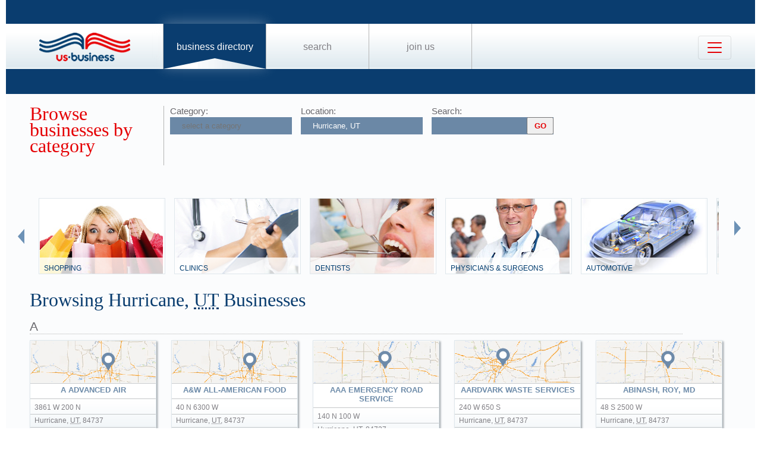

--- FILE ---
content_type: text/html; charset=UTF-8
request_url: https://us-business.info/directory/hurricane-ut/
body_size: 24522
content:
<!DOCTYPE html>
<html lang="en-US">
<head>
	<meta charset="utf-8"/>
	<meta name="viewport" content="width=device-width, initial-scale=.88, maximum-scale=1"/>
	<meta name="description" content="Results 1 - 250 listings related to Hurricane, UT on US-business.info. See contacts, phone numbers, directions, hours and more for all business categories in Hurricane, UT."/>	<title>Hurricane, UT | US Business Directory</title>

	<link rel="apple-touch-icon" sizes="180x180" href="/apple-touch-icon.png"/>
	<link rel="icon" type="image/png" href="/favicon-32x32.png" sizes="32x32"/>
	<link rel="icon" type="image/png" href="/favicon-16x16.png" sizes="16x16"/>
	<link rel="manifest" href="/manifest.json"/>
	<link rel="mask-icon" href="/safari-pinned-tab.svg" color="#0a3d6f"/>
	<meta name="apple-mobile-web-app-title" content="US Business Directory"/>
	<meta name="application-name" content="US Business Directory"/>
	<meta name="theme-color" content="#ffffff"/>

	<link rel="profile" href="https://microformats.org/profile/hcard" />
		
		<!--[if IE]><script src="https://html5shiv.googlecode.com/svn/trunk/html5.js"></script><![endif]-->
	<!--[if lt IE 9]><script src="https://css3-mediaqueries-js.googlecode.com/svn/trunk/css3-mediaqueries.js"></script><![endif]-->
		
		<link rel="stylesheet" href="/css/main.min.css?v=28" />
	
		<script async src="https://pagead2.googlesyndication.com/pagead/js/adsbygoogle.js?client=ca-pub-9784921475562406" crossorigin="anonymous"></script></head>
<body>
	<header id="page_header" class="blue">
		<nav>
			<div id="dLogo"><a href="/"><img alt="Homepage" src="/img/logo.png"/></a></div>
			<ul>
				<li class="sel"><a href="/directory/">Business Directory</a></li>
				<li><a href="/search/">Search</a></li>
				<li><a href="/join/">Join Us</a></li>
			</ul>
			<button class="navbar-toggler" type="button" data-target="#nbMenu" aria-label="Toggle navigation">
				<span class="navbar-toggler-icon"></span>
			</button>
		</nav>
		<div id="nbMenu" class="collapse" style="display:none;">
			<ul>
				<li class="sel"><a href="/directory/">Business Directory</a></li>
				<li><a href="/search/">Search</a></li>
				<li><a href="/join/">Join Us</a></li>
				<li><a href="/about/">About Us</a></li>
				<li><a href="/privacy/">Privacy</a></li>
				<li><a href="/faq/">FAQ</a></li>
				<li><a href="/feedback/">Feedback</a></li>
			</ul>
		</div>
		<form id="fSearchHeader" class="none" action="/search/" method="get">
			<div>
				<input name="q" type="text" value="" />
				<input name="lid" type="hidden" value="0" />
				<input name="type" type="hidden" value="" />
				<input type="submit" title="search" value="" />
			</div>
			<br class="clear"/>
		</form>
	</header>

	<section id="page_content">
<article class="filter filter2">
    <header><span class="title">Browse businesses by category</span></header>
            <div class="input"><label for="category">Category:</label><input name="category" type="text" placeholder="select a category" data-redirect="on"/></div>
        <div class="input"><label for="location">Location:</label><input name="location" type="text" value="Hurricane, UT" data-lid="28837" required placeholder="enter a location"/></div>
    <div class="input">
        <form action="/search/?lid=28837" method="get">
            <label for="q">Search:</label>
            <input name="q" type="text" value=""/>
            <input type="submit" title="search" value="GO"/>
        </form>
    </div>
    <br class="clear" /><br class="clear" />

    <nav class="categories"><div class="left"><img alt="left" src="/img/left.png" loading="lazy" style="width: 11px; height: 25px;"/></div><div class="slider"><ul><li><div><img alt="" src="/img/categories/shops.jpg" loading="lazy" style="width: 208px; height: 126px;" /><a href="https://us-business.info/directory/hurricane-ut/shopping/">Shopping</a></div></li><li><div><img alt="" src="/img/categories/clinics.jpg" loading="lazy" style="width: 208px; height: 126px;" /><a href="https://us-business.info/directory/hurricane-ut/clinics/">Clinics</a></div></li><li><div><img alt="" src="/img/categories/dentists.jpg" loading="lazy" style="width: 208px; height: 126px;" /><a href="https://us-business.info/directory/hurricane-ut/dentists/">Dentists</a></div></li><li><div><img alt="" src="/img/categories/physicians & surgeons.jpg" loading="lazy" style="width: 208px; height: 126px;" /><a href="https://us-business.info/directory/hurricane-ut/physicians_and_surgeons/">Physicians & Surgeons</a></div></li><li><div><img alt="" src="/img/categories/automotive.jpg" loading="lazy" style="width: 208px; height: 126px;" /><a href="https://us-business.info/directory/hurricane-ut/automotive/">Automotive</a></div></li><li><div><img alt="" src="/img/categories/restaurants.jpg" loading="lazy" style="width: 208px; height: 126px;" /><a href="https://us-business.info/directory/hurricane-ut/restaurants/">Restaurants</a></div></li><li><div><img alt="" src="/img/categories/real estate.jpg" loading="lazy" style="width: 208px; height: 126px;" /><a href="https://us-business.info/directory/hurricane-ut/real_estate/">Real Estate</a></div></li><li><div><img alt="" src="/img/categories/food & dining.jpg" loading="lazy" style="width: 208px; height: 126px;" /><a href="https://us-business.info/directory/hurricane-ut/food_and_dining/">Food & Dining</a></div></li><li><div><img alt="" src="/img/categories/dental clinics.jpg" loading="lazy" style="width: 208px; height: 126px;" /><a href="https://us-business.info/directory/hurricane-ut/dental_clinics/">Dental Clinics</a></div></li><li><div><img alt="" src="/img/categories/trucks.jpg" loading="lazy" style="width: 208px; height: 126px;" /><a href="https://us-business.info/directory/hurricane-ut/trucks/">Trucks</a></div></li><li><div><img alt="" src="/img/categories/trucking.jpg" loading="lazy" style="width: 208px; height: 126px;" /><a href="https://us-business.info/directory/hurricane-ut/trucking/">Trucking</a></div></li><li><div><img alt="" src="/img/categories/construction.jpg" loading="lazy" style="width: 208px; height: 126px;" /><a href="https://us-business.info/directory/hurricane-ut/construction/">Construction</a></div></li><li><div><img alt="" src="/img/categories/contractors & construction.jpg" loading="lazy" style="width: 208px; height: 126px;" /><a href="https://us-business.info/directory/hurricane-ut/contractors_and_construction/">Contractors & Construction</a></div></li><li><div><img alt="" src="/img/categories/churches.jpg" loading="lazy" style="width: 208px; height: 126px;" /><a href="https://us-business.info/directory/hurricane-ut/churches/">Churches</a></div></li><li><div><img alt="" src="/img/categories/insurance.jpg" loading="lazy" style="width: 208px; height: 126px;" /><a href="https://us-business.info/directory/hurricane-ut/insurance/">Insurance</a></div></li><li><div><img alt="" src="/img/categories/schools.jpg" loading="lazy" style="width: 208px; height: 126px;" /><a href="https://us-business.info/directory/hurricane-ut/schools/">Schools</a></div></li><li><div><img alt="" src="/img/categories/churches & places of worship.jpg" loading="lazy" style="width: 208px; height: 126px;" /><a href="https://us-business.info/directory/hurricane-ut/churches_and_places_of_worship/">Churches & Places of Worship</a></div></li><li><div><img alt="" src="/img/categories/insurance agents.jpg" loading="lazy" style="width: 208px; height: 126px;" /><a href="https://us-business.info/directory/hurricane-ut/insurance_agents/">Insurance Agents</a></div></li><li><div><img alt="" src="/img/categories/real estate agents.jpg" loading="lazy" style="width: 208px; height: 126px;" /><a href="https://us-business.info/directory/hurricane-ut/real_estate_agents/">Real Estate Agents</a></div></li><li><div><img alt="" src="/img/categories/beauty salons.jpg" loading="lazy" style="width: 208px; height: 126px;" /><a href="https://us-business.info/directory/hurricane-ut/beauty_salons/">Beauty Salons</a></div></li><li><div><img alt="" src="/img/categories/nail salons.jpg" loading="lazy" style="width: 208px; height: 126px;" /><a href="https://us-business.info/directory/hurricane-ut/nail_salons/">Nail Salons</a></div></li><li><div><img alt="" src="/img/categories/elementary schools.jpg" loading="lazy" style="width: 208px; height: 126px;" /><a href="https://us-business.info/directory/hurricane-ut/elementary_schools/">Elementary Schools</a></div></li><li><div><img alt="" src="/img/categories/massage services.jpg" loading="lazy" style="width: 208px; height: 126px;" /><a href="https://us-business.info/directory/hurricane-ut/massage_services/">Massage Services</a></div></li><li><div><img alt="" src="/img/categories/attorneys.jpg" loading="lazy" style="width: 208px; height: 126px;" /><a href="https://us-business.info/directory/hurricane-ut/attorneys/">Attorneys</a></div></li><li><div><img alt="" src="/img/categories/state institutions.jpg" loading="lazy" style="width: 208px; height: 126px;" /><a href="https://us-business.info/directory/hurricane-ut/government/">Government</a></div></li><li><div><img alt="" src="/img/categories/cafe.jpg" loading="lazy" style="width: 208px; height: 126px;" /><a href="https://us-business.info/directory/hurricane-ut/cafe/">Cafe</a></div></li></ul></div><div class="right"><img alt="right" src="/img/right.png" loading="lazy" style="width: 11px; height: 25px;"/></div></nav>
    </article>

<article>
    <header><h1>Browsing Hurricane, <abbr class="region" title="Utah">UT</abbr> Businesses</h1></header>
    <div>
        <a class="letter" name="A" href="#">A</a><div class="vcards"><div id="id16079753" class="vcard" data-cid="aToxNjA3OTc1Mzs=" data-lat="37.172782897949" data-lng="-113.37656402588"><div class="map_6"></div><div class="fn org">A Advanced Air</div><div class="adr"><span class="street-address">3861 W 200 N</span><span class="locality">Hurricane</span>, <abbr class="region" title="Utah">UT</abbr>, <span class="postal-code">84737</span></div><div class="tel" data-t="(435) 635-2257">4356352257</div><div class="category"><span class="value">Air Conditioning Contractors Systems</span><span class="value">Heating And Air Conditioning</span><span class="value">Heating And Cooling</span><span class="value">Hvac Contractors</span></div></div><div id="id16079754" class="vcard" data-cid="aToxNjA3OTc1NDs=" data-lat="37.161361694336" data-lng="-113.43547058105"><div class="map_6"></div><div class="fn org">A&W All-American Food</div><div class="adr"><span class="street-address">40 N 6300 W</span><span class="locality">Hurricane</span>, <abbr class="region" title="Utah">UT</abbr>, <span class="postal-code">84737</span></div><div class="tel" data-t="(435) 654-0065">4356540065</div><div class="category"><span class="value">Dining Restaurants</span><span class="value">Fast Food Restaurants</span><span class="value">Hyatt Regency</span><span class="value">Places To Eat</span><span class="value">Red Oak</span><span class="value">Restaurant Coupons</span><span class="value">Restaurants Coupons</span><span class="value">Restaurants Downtown</span><span class="value">Restaurants Hiring</span><span class="value">Restaurants That Cater</span><span class="value">Restaurants That Deliver</span><span class="value">Restaurants That Delivery</span><span class="value">Restaurants With Private Room</span><span class="value">Resturants</span><span class="value">Steak Restaurants</span></div></div><div id="id16079755" class="vcard" data-cid="aToxNjA3OTc1NTs=" data-lat="37.17862701416" data-lng="-113.28997039795"><div class="map_5"></div><div class="fn org">AAA Emergency Road Service</div><div class="adr"><span class="street-address">140 N 100 W</span><span class="locality">Hurricane</span>, <abbr class="region" title="Utah">UT</abbr>, <span class="postal-code">84737</span></div><div class="tel" data-t="(435) 635-2231">4356352231</div><div class="category"><span class="value">Aaa</span><span class="value">Tow Truck</span><span class="value">Towing Service</span><span class="value">Triple A</span><span class="value">Wrecker Service</span></div></div><div id="id16079756" class="vcard" data-cid="aToxNjA3OTc1Njs=" data-lat="37.166847229004" data-lng="-113.29357147217"><div class="map_3"></div><div class="fn org">Aardvark Waste Services</div><div class="adr"><span class="street-address">240 W 650 S</span><span class="locality">Hurricane</span>, <abbr class="region" title="Utah">UT</abbr>, <span class="postal-code">84737</span></div><div class="tel" data-t="(435) 635-7867">4356357867</div><div class="category"><span class="value">Plumber</span><span class="value">Plumbing Contractors</span><span class="value">Septic Pumping</span><span class="value">Septic Tank Pumping</span><span class="value">Septic Tanks Systems Cleaning</span></div></div><div id="id16079757" class="vcard" data-cid="aToxNjA3OTc1Nzs=" data-lat="37.175724029541" data-lng="-113.33383178711"><div class="map_5"></div><div class="fn org">Abinash, Roy, MD</div><div class="adr"><span class="street-address">48 S 2500 W</span><span class="locality">Hurricane</span>, <abbr class="region" title="Utah">UT</abbr>, <span class="postal-code">84737</span></div><div class="tel" data-t="(435) 635-0399">4356350399</div><div class="category"><span class="value">Doctor</span><span class="value">Doctors Office</span><span class="value">Doctors Offices</span><span class="value">Family Doctor</span><span class="value">Family Doctors</span><span class="value">Family Physicians</span><span class="value">Female Doctors</span><span class="value">Medicaid Doctors</span><span class="value">Medical</span><span class="value">Osteopathic Doctors</span><span class="value">Physicians & Surgeons</span><span class="value">Physicians Surgeons</span><span class="value">Suboxone Doctors</span></div></div><div id="id16079758" class="vcard" data-cid="aToxNjA3OTc1ODs=" data-lat="37.175258636475" data-lng="-113.33771514893"><div class="map_5"></div><div class="fn org">Access Business Complex</div><div class="adr"><span class="street-address">4 S 2600 W</span><span class="locality">Hurricane</span>, <abbr class="region" title="Utah">UT</abbr>, <span class="postal-code">84737</span></div><div class="tel" data-t="(435) 635-4567">4356354567</div><div class="category"><span class="value">Business</span></div></div><div id="id16079759" class="vcard" data-cid="aToxNjA3OTc1OTs=" data-lat="37.183288574219" data-lng="-113.33291625977"><div class="map_3"></div><div class="fn org">Accu Form Plastic Manufacturing</div><div class="adr"><span class="street-address">460 N 2460 W</span><span class="locality">Hurricane</span>, <abbr class="region" title="Utah">UT</abbr>, <span class="postal-code">84737</span></div><div class="tel" data-t="(435) 635-9273">4356359273</div><div class="category"><span class="value">Manufacturing Companies</span></div></div><div id="id16079760" class="vcard" data-cid="aToxNjA3OTc2MDs=" data-lat="37.161922454834" data-lng="-113.28936767578"><div class="map_1"></div><div class="fn org">Accutek Solutions Inc</div><div class="adr"><span class="street-address">51 N 1000 W # 5</span><span class="locality">Hurricane</span>, <abbr class="region" title="Utah">UT</abbr>, <span class="postal-code">84737</span></div><div class="tel" data-t="(435) 635-3684">4356353684</div><div class="category"><span class="value">Accountants Certified Public</span><span class="value">Accounting Firms</span><span class="value">Cpa Firms</span><span class="value">Payroll Service</span><span class="value">Tax Accountants</span><span class="value">Tax Return Preparation</span></div></div><div id="id16079761" class="vcard" data-cid="aToxNjA3OTc2MTs=" data-lat="37.160301208496" data-lng="-113.4115524292"><div class="map_1"></div><div class="fn org">Adult Probation & Parole</div><div class="adr"><span class="street-address">620 S 5300 W # 247</span><span class="locality">Hurricane</span>, <abbr class="region" title="Utah">UT</abbr>, <span class="postal-code">84737</span></div><div class="tel" data-t="(435) 634-2800">4356342800</div><div class="category"><span class="value">Group Homes</span><span class="value">Physical Therapy</span><span class="value">Rehabilitation Services</span><span class="value">Veterans Rehab Center New Being Built In Ut</span></div></div><div id="id16079762" class="vcard" data-cid="aToxNjA3OTc2Mjs=" data-lat="37.16174697876" data-lng="-113.43539428711"><div class="map_3"></div><div class="fn org">Advanced Energy Lighting Tech</div><div class="adr"><span class="street-address">136 N Highway 91</span><span class="locality">Hurricane</span>, <abbr class="region" title="Utah">UT</abbr>, <span class="postal-code">84737</span></div><div class="tel" data-t="(435) 703-0711">4357030711</div><div class="category"><span class="value">Manufacturing Companies</span></div></div><div id="id16079763" class="vcard" data-cid="aToxNjA3OTc2Mzs=" data-lat="37.167915344238" data-lng="-113.31695556641"><div class="map_6"></div><div class="fn org">Advanced Fire Protection</div><div class="adr"><span class="street-address">635 S 1530 W</span><span class="locality">Hurricane</span>, <abbr class="region" title="Utah">UT</abbr>, <span class="postal-code">84737</span></div><div class="tel" data-t="(435) 635-0839">4356350839</div><div class="category"><span class="value">Beehive Fire Protection</span><span class="value">Fire Sprinkler Contractors</span><span class="value">Manufacturing Companies</span><span class="value">Security Guard Companies</span></div></div><div id="id16079764" class="vcard" data-cid="aToxNjA3OTc2NDs=" data-lat="37.175964355469" data-lng="-113.30435180664"><div class="map_1"></div><div class="fn org">Advanced Hearing & Balance</div><div class="adr"><span class="street-address">52 S 850 W</span><span class="locality">Hurricane</span>, <abbr class="region" title="Utah">UT</abbr>, <span class="postal-code">84737</span></div><div class="tel" data-t="(435) 635-3689">4356353689</div><div class="category"><span class="value">Advance Auto Parts</span><span class="value">Hearing Aids Assistive Devices</span><span class="value">Red Oak</span></div></div><div id="id16079765" class="vcard" data-cid="aToxNjA3OTc2NTs=" data-lat="37.176467895508" data-lng="-113.29833984375"><div class="map_2"></div><div class="fn org">Advanced Physical Therapy</div><div class="adr"><span class="street-address">545 W State St</span><span class="locality">Hurricane</span>, <abbr class="region" title="Utah">UT</abbr>, <span class="postal-code">84737</span></div><div class="tel" data-t="(435) 635-7994">4356357994</div><div class="category"><span class="value">Massage Therapy</span><span class="value">Nuru Massage Therapist</span><span class="value">Pain Clinic</span><span class="value">Physical Therapists</span><span class="value">Physical Therapy</span></div></div><div id="id16079766" class="vcard" data-cid="aToxNjA3OTc2Njs=" data-lat="37.169681549072" data-lng="-113.37399291992"><div class="map_5"></div><div class="fn org">Advanced Security Products Inc</div><div class="adr"><span class="street-address">150 N 3700 W Spc 190</span><span class="locality">Hurricane</span>, <abbr class="region" title="Utah">UT</abbr>, <span class="postal-code">84737</span></div><div class="tel" data-t="(435) 635-4706">4356354706</div><div class="category"><span class="value">Manufacturing Companies</span><span class="value">Scholzen Products Company Incorporated</span><span class="value">Security Guard Companies</span></div></div><div id="id16079767" class="vcard" data-cid="aToxNjA3OTc2Nzs=" data-lat="37.166439056396" data-lng="-113.29136657715"><div class="map_6"></div><div class="fn org">Advanced Security Products Inc</div><div class="adr"><span class="street-address">676 S 180 W</span><span class="locality">Hurricane</span>, <abbr class="region" title="Utah">UT</abbr>, <span class="postal-code">84737</span></div><div class="tel" data-t="(435) 635-4706">4356354706</div><div class="category"><span class="value">Scholzen Products Company Incorporated</span><span class="value">Security Guard Companies</span></div></div><div id="id16079770" class="vcard" data-cid="aToxNjA3OTc3MDs=" data-lat="37.176486968994" data-lng="-113.29593658447" data-site="http://www.albertosweb.com"><div class="map_5"></div><div class="fn org">Alberto's</div><div class="adr"><span class="street-address">412 W State St</span><span class="locality">Hurricane</span>, <abbr class="region" title="Utah">UT</abbr>, <span class="postal-code">84737</span></div><div class="tel" data-t="(435) 635-0504">4356350504</div><div class="category"><span class="value">Dining Restaurants</span><span class="value">Fast Food Restaurants</span><span class="value">Hyatt Regency</span><span class="value">Mexican Food</span><span class="value">Mexican Restaurant</span><span class="value">Mexican Restaurants</span><span class="value">Places To Eat</span><span class="value">Red Oak</span><span class="value">Restaurant Coupons</span><span class="value">Restaurants Coupons</span><span class="value">Restaurants Downtown</span><span class="value">Restaurants Hiring</span><span class="value">Restaurants On The Water</span><span class="value">Restaurants That Cater</span><span class="value">Restaurants That Deliver</span><span class="value">Restaurants That Delivery</span><span class="value">Restaurants With Private Room</span><span class="value">Resturants</span><span class="value">Steak Restaurants</span></div></div><div id="id16079771" class="vcard" data-cid="aToxNjA3OTc3MTs=" data-lat="37.175724029541" data-lng="-113.33383178711" data-site="http://www.hurricanepediatricdentistry.com"><div class="map_2"></div><div class="fn org">Albrecht Tyler DDS</div><div class="adr"><span class="street-address">48 S 2500 W # 230</span><span class="locality">Hurricane</span>, <abbr class="region" title="Utah">UT</abbr>, <span class="postal-code">84737</span></div><div class="tel" data-t="(435) 635-7200">4356357200</div><div class="category"><span class="value">Dentists</span></div></div><div id="id16079772" class="vcard" data-cid="aToxNjA3OTc3Mjs=" data-lat="37.175724029541" data-lng="-113.33383178711"><div class="map_2"></div><div class="fn org">Albrecht, Tyler, DDS</div><div class="adr"><span class="street-address">48 S 2500 W # 230</span><span class="locality">Hurricane</span>, <abbr class="region" title="Utah">UT</abbr>, <span class="postal-code">84737</span></div><div class="tel" data-t="(435) 635-7200">4356357200</div><div class="category"><span class="value">Cheap Dentist</span><span class="value">Dental Clinics</span><span class="value">Dental Office</span><span class="value">Dental Offices</span><span class="value">Dentist Medicaid</span><span class="value">Dentist Office</span><span class="value">Dentist With Saturday Hours</span><span class="value">Dentistry</span><span class="value">Dentists Medicaid</span><span class="value">Dentists Orthodontists</span><span class="value">Dentists Pediatric Dentistry</span><span class="value">Dentures</span><span class="value">Emergency Dentist</span><span class="value">Family Dentist</span><span class="value">Family Dentistry</span><span class="value">Free Dental Clinics</span><span class="value">Oral Surgeon</span><span class="value">Oral Surgeons</span></div></div><div id="id16079773" class="vcard" data-cid="aToxNjA3OTc3Mzs=" data-lat="37.176452636719" data-lng="-113.30170440674"><div class="map_6"></div><div class="fn org">Alco Brite-Alcohol Canned Fuel</div><div class="adr"><span class="street-address">745 W State St</span><span class="locality">Hurricane</span>, <abbr class="region" title="Utah">UT</abbr>, <span class="postal-code">84737</span></div><div class="tel" data-t="(435) 874-1025">4358741025</div><div class="category"><span class="value">Alcoholism Information Treatment Centers</span><span class="value">Halfway House</span><span class="value">Halfway Houses</span><span class="value">Veterans Rehab Center New Being Built In Ut</span></div></div><div id="id16079774" class="vcard" data-cid="aToxNjA3OTc3NDs=" data-lat="37.172855377197" data-lng="-113.29837036133"><div class="map_5"></div><div class="fn org">Alcoholics Anonymous</div><div class="adr"><span class="street-address">533 W 250 S</span><span class="locality">Hurricane</span>, <abbr class="region" title="Utah">UT</abbr>, <span class="postal-code">84737</span></div><div class="tel" data-t="(435) 635-9603">4356359603</div><div class="category"><span class="value">Alcoholism Information Treatment Centers</span><span class="value">Halfway House</span><span class="value">Halfway Houses</span><span class="value">Support Groups</span><span class="value">Veterans Rehab Center New Being Built In Ut</span></div></div><div id="id16079775" class="vcard" data-cid="aToxNjA3OTc3NTs=" data-lat="37.151920318604" data-lng="-113.36673736572"><div class="map_4"></div><div class="fn org">All American Sod</div><div class="adr"><span class="street-address">1095 S 3325 W</span><span class="locality">Hurricane</span>, <abbr class="region" title="Utah">UT</abbr>, <span class="postal-code">84737</span></div><div class="tel" data-t="(435) 767-9004">4357679004</div><div class="category"><span class="value">Grass Sod</span><span class="value">Sod Farm</span><span class="value">Sod Farms</span><span class="value">Sod Sodding Service</span></div></div><div id="id16079776" class="vcard" data-cid="aToxNjA3OTc3Njs=" data-lat="37.16296005249" data-lng="-113.39051055908"><div class="map_6"></div><div class="fn org">All Around Transport Inc</div><div class="adr"><span class="street-address">30 Quail Creek Dr</span><span class="locality">Hurricane</span>, <abbr class="region" title="Utah">UT</abbr>, <span class="postal-code">84737</span></div><div class="tel" data-t="(435) 879-6833">4358796833</div><div class="category"><span class="value">Trucking Companies</span></div></div><div id="id16079777" class="vcard" data-cid="aToxNjA3OTc3Nzs=" data-lat="37.175724029541" data-lng="-113.29374694824"><div class="map_5"></div><div class="fn org">Allstate</div><div class="adr"><span class="street-address">55 S 300 W # 2</span><span class="locality">Hurricane</span>, <abbr class="region" title="Utah">UT</abbr>, <span class="postal-code">84737</span></div><div class="tel" data-t="(435) 635-4681">4356354681</div><div class="category"><span class="value">David Pettegrew Farmers Insurance</span><span class="value">Insurance Agents</span></div></div><div id="id16079778" class="vcard" data-cid="aToxNjA3OTc3ODs=" data-lat="37.172569274902" data-lng="-113.36689758301"><div class="map_4"></div><div class="fn org">America First Credit Union</div><div class="adr"><span class="street-address">180 N 3400 W</span><span class="locality">Hurricane</span>, <abbr class="region" title="Utah">UT</abbr>, <span class="postal-code">84737</span></div><div class="tel" data-t="(435) 688-3800">4356883800</div><div class="category"><span class="value">America First Credit Union</span><span class="value">Bank Of America</span><span class="value">Credit Unions</span><span class="value">Personal Loans</span></div></div><div id="id16079780" class="vcard" data-cid="aToxNjA3OTc4MDs=" data-lat="37.176387786865" data-lng="-113.30969238281"><div class="map_2"></div><div class="fn org">American National Insurance</div><div class="adr"><span class="street-address">1141 W State St Ste 11</span><span class="locality">Hurricane</span>, <abbr class="region" title="Utah">UT</abbr>, <span class="postal-code">84737</span></div><div class="tel" data-t="(435) 635-3805">4356353805</div><div class="category"><span class="value">David Pettegrew Farmers Insurance</span></div></div><div id="id16079779" class="vcard" data-cid="aToxNjA3OTc3OTs=" data-lat="37.176387786865" data-lng="-113.30969238281"><div class="map_4"></div><div class="fn org">American National Insurance Co</div><div class="adr"><span class="street-address">1141 W State St Ste 11</span><span class="locality">Hurricane</span>, <abbr class="region" title="Utah">UT</abbr>, <span class="postal-code">84737</span></div><div class="tel" data-t="(435) 635-3805">4356353805</div><div class="category"><span class="value">Business</span><span class="value">Insurance Agents</span></div></div><div id="id16079781" class="vcard" data-cid="aToxNjA3OTc4MTs=" data-lat="37.163131713867" data-lng="-113.29135894775"><div class="map_3"></div><div class="fn org">Anasazi Heating & AC</div><div class="adr"><span class="street-address">921 S 180 W # 2</span><span class="locality">Hurricane</span>, <abbr class="region" title="Utah">UT</abbr>, <span class="postal-code">84737</span></div><div class="tel" data-t="(435) 635-3163">4356353163</div><div class="category"><span class="value">Air Conditioning Contractors Systems</span><span class="value">Heating And Air Conditioning</span><span class="value">Heating And Cooling</span><span class="value">Heating Contractors Specialties</span><span class="value">Hvac Contractors</span></div></div><div id="id16079782" class="vcard" data-cid="aToxNjA3OTc4Mjs=" data-lat="37.175720214844" data-lng="-113.30922698975" data-site="http://www.angellovegelnails.com/"><div class="map_2"></div><div class="fn org">Angel Love Nails Supplies</div><div class="adr"><span class="street-address">1141 W State St # 9</span><span class="locality">Hurricane</span>, <abbr class="region" title="Utah">UT</abbr>, <span class="postal-code">84737</span></div><div class="tel" data-t="(435) 635-4470">4356354470</div><div class="category"><span class="value">Angel Love Nails</span><span class="value">Eyelash Extensions Salons</span><span class="value">Gel Nail Salons</span><span class="value">Gel Nails</span><span class="value">Manicure And Pedicure</span><span class="value">Nail Spa</span><span class="value">Nails Salon</span><span class="value">Newspapershair Salon</span><span class="value">Pedicures</span><span class="value">Regal Nail Salon Walmart Hours</span></div></div><div id="id16079783" class="vcard" data-cid="aToxNjA3OTc4Mzs=" data-lat="37.176391601562" data-lng="-113.30950927734"><div class="map_3"></div><div class="fn org">Anlerican National Kenneth Lefevre Agent</div><div class="adr"><span class="street-address">1131 W State St</span><span class="locality">Hurricane</span>, <abbr class="region" title="Utah">UT</abbr>, <span class="postal-code">84737</span></div><div class="tel" data-t="(435) 628-2073">4356282073</div><div class="category"><span class="value">David Pettegrew Farmers Insurance</span><span class="value">Insurance Agents</span></div></div><div id="id16079784" class="vcard" data-cid="aToxNjA3OTc4NDs=" data-lat="37.176490783691" data-lng="-113.29550933838"><div class="map_3"></div><div class="fn org">Anytime Fitness</div><div class="adr"><span class="street-address">390 W State St</span><span class="locality">Hurricane</span>, <abbr class="region" title="Utah">UT</abbr>, <span class="postal-code">84737</span></div><div class="tel" data-t="(435) 635-0727">4356350727</div><div class="category"><span class="value">Anytime Fitness</span><span class="value">Exercise Physical Fitness Programs</span><span class="value">Fitness Center</span><span class="value">Fitness Centers</span><span class="value">Fitness Gyms</span><span class="value">Gyms And Fitness Centers</span><span class="value">Gyms With Sauna</span><span class="value">Health Clubs Gyms</span><span class="value">Personal Fitness Trainers</span><span class="value">Personal Trainer</span><span class="value">Spinning</span><span class="value">Yoga</span></div></div><div id="id16079785" class="vcard" data-cid="aToxNjA3OTc4NTs=" data-lat="37.176414489746" data-lng="-113.30754089355"><div class="map_4"></div><div class="fn org">Arby's</div><div class="adr"><span class="street-address">1022 W State St</span><span class="locality">Hurricane</span>, <abbr class="region" title="Utah">UT</abbr>, <span class="postal-code">84737</span></div><div class="tel" data-t="(435) 635-9997">4356359997</div><div class="category"><span class="value">Arbys</span><span class="value">Dining Restaurants</span><span class="value">Fast Food Restaurants</span><span class="value">Hyatt Regency</span><span class="value">Places To Eat</span><span class="value">Red Oak</span><span class="value">Restaurant Coupons</span><span class="value">Restaurants Coupons</span><span class="value">Restaurants Downtown</span><span class="value">Restaurants Hiring</span><span class="value">Restaurants That Cater</span><span class="value">Restaurants That Deliver</span><span class="value">Restaurants That Delivery</span><span class="value">Restaurants With Private Room</span><span class="value">Resturants</span><span class="value">Steak Restaurants</span></div></div><div id="id16079786" class="vcard" data-cid="aToxNjA3OTc4Njs=" data-lat="37.149250030518" data-lng="-113.3892288208"><div class="map_5"></div><div class="fn org">Ash Creek Special Service District</div><div class="adr"><span class="street-address">1350 Sand Hollow Rd</span><span class="locality">Hurricane</span>, <abbr class="region" title="Utah">UT</abbr>, <span class="postal-code">84737</span></div><div class="tel" data-t="(435) 635-2348">4356352348</div><div class="category"><span class="value">Ash Creek Special Service District</span></div></div><div id="id16079787" class="vcard" data-cid="aToxNjA3OTc4Nzs=" data-lat="37.173793792725" data-lng="-113.4161529541"><div class="map_4"></div><div class="fn org">Ashley Furniture</div><div class="adr"><span class="street-address">325 N 5500 W</span><span class="locality">Hurricane</span>, <abbr class="region" title="Utah">UT</abbr>, <span class="postal-code">84737</span></div><div class="tel" data-t="(435) 251-8221">4352518221</div><div class="category"><span class="value">Ashley Furniture Warehouse</span><span class="value">Furniture Store</span><span class="value">Furniture Stores</span><span class="value">Used Furniture Stores</span></div></div><div id="id16079788" class="vcard" data-cid="aToxNjA3OTc4ODs=" data-lat="37.175724029541" data-lng="-113.33383178711"><div class="map_2"></div><div class="fn org">Assiago, Marcellus, MD</div><div class="adr"><span class="street-address">48 S 2500 W</span><span class="locality">Hurricane</span>, <abbr class="region" title="Utah">UT</abbr>, <span class="postal-code">84737</span></div><div class="tel" data-t="(435) 635-0399">4356350399</div><div class="category"><span class="value">Doctor</span><span class="value">Doctors Office</span><span class="value">Doctors Offices</span><span class="value">Family Doctor</span><span class="value">Family Doctors</span><span class="value">Family Physicians</span><span class="value">Female Doctors</span><span class="value">Medicaid Doctors</span><span class="value">Medical</span><span class="value">Osteopathic Doctors</span><span class="value">Physicians & Surgeons</span><span class="value">Physicians Surgeons</span><span class="value">Suboxone Doctors</span></div></div><div id="id16079789" class="vcard" data-cid="aToxNjA3OTc4OTs=" data-lat="37.206295013428" data-lng="-113.39140319824"><div class="map_6"></div><div class="fn org">Ati Construction</div><div class="adr"><span class="street-address">55 Pioneer Way</span><span class="locality">Hurricane</span>, <abbr class="region" title="Utah">UT</abbr>, <span class="postal-code">84737</span></div><div class="tel" data-t="(435) 874-1200">4358741200</div><div class="category"><span class="value">Air Conditioning Contractors Systems</span><span class="value">Building Contractors</span><span class="value">Construction Companies</span><span class="value">General Contractors Commercial</span><span class="value">General Contractors Remodeling Repairing</span><span class="value">Handyman General Contractors</span><span class="value">Heating And Air Conditioning</span><span class="value">Heating And Cooling</span><span class="value">Heating Contractors Specialties</span><span class="value">Home Builders</span><span class="value">Home Remodeling Repair</span><span class="value">Hvac Contractors</span><span class="value">Remodeling Contractors</span><span class="value">Vibrant Home Systems Llc</span></div></div><div id="id16079790" class="vcard" data-cid="aToxNjA3OTc5MDs=" data-lat="37.17650604248" data-lng="-113.29232025146"><div class="map_4"></div><div class="fn org">Auto Autble</div><div class="adr"><span class="street-address">221 W State St</span><span class="locality">Hurricane</span>, <abbr class="region" title="Utah">UT</abbr>, <span class="postal-code">84737</span></div><div class="tel" data-t="(435) 635-1472">4356351472</div><div class="category"><span class="value">Auto Dealers</span><span class="value">Auto Sales</span><span class="value">Automotive</span><span class="value">Buy Here Pay Here</span><span class="value">Car Dealer</span><span class="value">Car Dealers</span><span class="value">Car Dealerships</span><span class="value">Car Lots</span><span class="value">Used Car Dealer</span><span class="value">Used Car Dealers In House Financing</span><span class="value">Used Car Dealerships</span><span class="value">Used Cars Dealers</span></div></div><div id="id16079791" class="vcard" data-cid="aToxNjA3OTc5MTs=" data-lat="37.176422119141" data-lng="-113.30684661865"><div class="map_1"></div><div class="fn org">Avxva Systems</div><div class="adr"><span class="street-address">985 W State St</span><span class="locality">Hurricane</span>, <abbr class="region" title="Utah">UT</abbr>, <span class="postal-code">84737</span></div><div class="tel" data-t="(435) 635-1087">4356351087</div><div class="category"><span class="value">Engineering Companies</span><span class="value">Engineering Firms</span></div></div></div><a class="letter" name="B" href="#">B</a><div class="vcards"><div id="id16079792" class="vcard" data-cid="aToxNjA3OTc5Mjs=" data-lat="37.185401916504" data-lng="-113.28093719482"><div class="map_6"></div><div class="fn org">B & L Propane Co</div><div class="adr"><span class="street-address">585 N State St</span><span class="locality">Hurricane</span>, <abbr class="region" title="Utah">UT</abbr>, <span class="postal-code">84737</span></div><div class="tel" data-t="(435) 635-2919">4356352919</div><div class="category"><span class="value">B L Propane</span><span class="value">Co2 Gas</span><span class="value">Gas Liquefied Petroleum Bottled Bulk</span><span class="value">Natural Gas Companies</span><span class="value">Propane Dealers</span><span class="value">Propane Delivery</span><span class="value">Propane Natural Gas</span><span class="value">Propane Refill</span><span class="value">Propane Tanks</span><span class="value">Welding Gas</span></div></div><div id="id16079793" class="vcard" data-cid="aToxNjA3OTc5Mzs=" data-lat="37.161128997803" data-lng="-113.43549346924"><div class="map_3"></div><div class="fn org">B C Creative Woodworks</div><div class="adr"><span class="street-address">102 N Highway 91 Ste 3</span><span class="locality">Hurricane</span>, <abbr class="region" title="Utah">UT</abbr>, <span class="postal-code">84737</span></div><div class="tel" data-t="(435) 313-4638">4353134638</div><div class="category"><span class="value">Carpenters</span><span class="value">Woodworking Classes</span><span class="value">Woodworking Shops</span></div></div><div id="id16079794" class="vcard" data-cid="aToxNjA3OTc5NDs=" data-lat="37.175754547119" data-lng="-113.29901123047"><div class="map_4"></div><div class="fn org">Back in Balance Chiropractic</div><div class="adr"><span class="street-address">545 W. State Street Ste. 9</span><span class="locality">Hurricane</span>, <abbr class="region" title="Utah">UT</abbr>, <span class="postal-code">84737</span></div><div class="tel" data-t="(435) 635-0614">4356350614</div><div class="category"><span class="value">Chiropractic</span><span class="value">Chiropractor</span><span class="value">Chiropractors & Chiropractic Services</span><span class="value">Chiropractors Chiropractic Services</span><span class="value">Long Chiropractic</span><span class="value">Massage Therapy</span></div></div><div id="id16079795" class="vcard" data-cid="aToxNjA3OTc5NTs=" data-lat="37.176387786865" data-lng="-113.30969238281"><div class="map_5"></div><div class="fn org">Backstreet Design & Apparel</div><div class="adr"><span class="street-address">1141 W State St # 13</span><span class="locality">Hurricane</span>, <abbr class="region" title="Utah">UT</abbr>, <span class="postal-code">84737</span></div><div class="tel" data-t="(435) 635-9296">4356359296</div><div class="category"><span class="value">Graphic Design Firms</span><span class="value">Graphic Designers</span><span class="value">Vinyl Graphics</span><span class="value">Web Design</span></div></div><div id="id16079796" class="vcard" data-cid="aToxNjA3OTc5Njs=" data-lat="37.176586151123" data-lng="-113.28939819336"><div class="map_2"></div><div class="fn org">Backstreet Tees</div><div class="adr"><span class="street-address">68 W State St</span><span class="locality">Hurricane</span>, <abbr class="region" title="Utah">UT</abbr>, <span class="postal-code">84737</span></div><div class="tel" data-t="(435) 635-9296">4356359296</div><div class="category"><span class="value">Custom T Shirts</span><span class="value">Printing</span><span class="value">Screen Printing</span><span class="value">T Shirt Printing</span></div></div><div id="id16079797" class="vcard" data-cid="aToxNjA3OTc5Nzs=" data-lat="37.185344696045" data-lng="-113.28098297119"><div class="map_5"></div><div class="fn org">Ballard Auto</div><div class="adr"><span class="street-address">580 N State St</span><span class="locality">Hurricane</span>, <abbr class="region" title="Utah">UT</abbr>, <span class="postal-code">84737</span></div><div class="tel" data-t="(435) 635-3310">4356353310</div><div class="category"><span class="value">Auto Junk Yards</span><span class="value">Auto Salvage Yards</span><span class="value">Automobile Salvage</span><span class="value">Impound Lot</span><span class="value">Metal Recycling</span><span class="value">Salvage Auto Parts</span><span class="value">Scrap Yard</span><span class="value">Tow Truck Service</span><span class="value">Towing Companies</span><span class="value">Towing Service</span><span class="value">Wrecker Service</span></div></div><div id="id16079798" class="vcard" data-cid="aToxNjA3OTc5ODs=" data-lat="37.175258636475" data-lng="-113.33771514893"><div class="map_3"></div><div class="fn org">Ballard Storage</div><div class="adr"><span class="street-address">4 S 2600 W # 4B</span><span class="locality">Hurricane</span>, <abbr class="region" title="Utah">UT</abbr>, <span class="postal-code">84737</span></div><div class="tel" data-t="(435) 635-5055">4356355055</div><div class="category"><span class="value">Climate Controlled Storage</span><span class="value">Hunts Storage</span><span class="value">Storage Household Commercial</span><span class="value">Storage Units</span></div></div><div id="id16079799" class="vcard" data-cid="aToxNjA3OTc5OTs=" data-lat="37.188182830811" data-lng="-113.27903747559"><div class="map_5"></div><div class="fn org">Ballard Storages</div><div class="adr"><span class="street-address">415 E 800 N</span><span class="locality">Hurricane</span>, <abbr class="region" title="Utah">UT</abbr>, <span class="postal-code">84737</span></div><div class="tel" data-t="(435) 635-0366">4356350366</div><div class="category"><span class="value">Climate Controlled Storage</span><span class="value">Hunts Storage</span><span class="value">Storage Household Commercial</span><span class="value">Storage Units</span></div></div><div id="id16079800" class="vcard" data-cid="aToxNjA3OTgwMDs=" data-lat="37.186664581299" data-lng="-113.27998352051"><div class="map_3"></div><div class="fn org">Ballard's Nursery</div><div class="adr"><span class="street-address">691 N State St</span><span class="locality">Hurricane</span>, <abbr class="region" title="Utah">UT</abbr>, <span class="postal-code">84737</span></div><div class="tel" data-t="(435) 635-4274">4356354274</div><div class="category"><span class="value">Bonsai Tree Plant Nurseries</span><span class="value">Flowers</span><span class="value">Garden Centers</span><span class="value">Landscaping Supplies</span><span class="value">Nurseries Plants & Trees</span><span class="value">Nurseries Plants Trees</span><span class="value">Nursery</span><span class="value">Plant Nursery</span><span class="value">Tree Nursery</span></div></div><div id="id16079801" class="vcard" data-cid="aToxNjA3OTgwMTs=" data-lat="37.1764793396" data-lng="-113.29686737061" data-site="http://www.baristasrestaurant.com"><div class="map_3"></div><div class="fn org">Baristas</div><div class="adr"><span class="street-address">460 W State St</span><span class="locality">Hurricane</span>, <abbr class="region" title="Utah">UT</abbr>, <span class="postal-code">84737</span></div><div class="tel" data-t="(435) 635-9100">4356359100</div><div class="category"><span class="value">Best Restaurants</span><span class="value">Dining Restaurants</span><span class="value">Food</span><span class="value">Hyatt Regency</span><span class="value">Latin American Restaurants</span><span class="value">Mexican Food</span><span class="value">Mexican Restaurant</span><span class="value">Mexican Restaurants</span><span class="value">Places To Eat</span><span class="value">Red Oak</span><span class="value">Restaurant Coupons</span><span class="value">Restaurants Coupons</span><span class="value">Restaurants Downtown</span><span class="value">Restaurants Hiring</span><span class="value">Restaurants That Cater</span><span class="value">Restaurants That Deliver</span><span class="value">Restaurants That Delivery</span><span class="value">Restaurants With Private Room</span><span class="value">Resturants</span><span class="value">Steak Restaurants</span></div></div><div id="id16079802" class="vcard" data-cid="aToxNjA3OTgwMjs=" data-lat="37.163063049316" data-lng="-113.43326568604"><div class="map_4"></div><div class="fn org">Barlow Builders Inc</div><div class="adr"><span class="street-address">459 N Highway 91 # 1</span><span class="locality">Hurricane</span>, <abbr class="region" title="Utah">UT</abbr>, <span class="postal-code">84737</span></div><div class="tel" data-t="(435) 251-8257">4352518257</div><div class="category"><span class="value">Classic Countertops</span><span class="value">Counter Tops</span><span class="value">Granite Countertops</span><span class="value">Laminate Countertops</span></div></div><div id="id16079803" class="vcard" data-cid="aToxNjA3OTgwMzs=" data-lat="37.185886383057" data-lng="-113.28057098389"><div class="map_5"></div><div class="fn org">Basic Service & Repair Inc</div><div class="adr"><span class="street-address">625 N State St</span><span class="locality">Hurricane</span>, <abbr class="region" title="Utah">UT</abbr>, <span class="postal-code">84737</span></div><div class="tel" data-t="(435) 874-1433">4358741433</div><div class="category"><span class="value">Auto Body Repair</span><span class="value">Auto Repair & Service</span><span class="value">Auto Repair Exhaust Service</span><span class="value">Auto Repair Service</span><span class="value">Auto Repair Shops</span><span class="value">Automotive Repair</span><span class="value">Hurricane Valley Auto Mall</span><span class="value">Oil Change</span></div></div><div id="id16079804" class="vcard" data-cid="aToxNjA3OTgwNDs=" data-lat="37.175964355469" data-lng="-113.30435180664"><div class="map_3"></div><div class="fn org">Beautymark Boutique</div><div class="adr"><span class="street-address">52 S 850 W # 103H</span><span class="locality">Hurricane</span>, <abbr class="region" title="Utah">UT</abbr>, <span class="postal-code">84737</span></div><div class="tel" data-t="(435) 635-0676">4356350676</div><div class="category"><span class="value">Beauty Salon</span><span class="value">Beauty Salons</span><span class="value">Black Hair Salons</span><span class="value">Eyebrow Waxing</span><span class="value">Eyelash Extensions Salons</span><span class="value">Facials</span><span class="value">Gel Nail Salons</span><span class="value">Gel Nails</span><span class="value">Hair And Nail Salons</span><span class="value">Hair Cut</span><span class="value">Hair Extensions</span><span class="value">Haircut</span><span class="value">Manicure</span><span class="value">Newspapershair Salon</span><span class="value">Pedicure</span><span class="value">Pedicures</span></div></div><div id="id16079805" class="vcard" data-cid="aToxNjA3OTgwNTs=" data-lat="37.177268981934" data-lng="-113.28816986084"><div class="map_2"></div><div class="fn org">Beds 4 Less</div><div class="adr"><span class="street-address">48 N Main St</span><span class="locality">Hurricane</span>, <abbr class="region" title="Utah">UT</abbr>, <span class="postal-code">84737</span></div><div class="tel" data-t="(435) 635-3294">4356353294</div><div class="category"><span class="value">Comfort Designed Furniture</span><span class="value">Furniture Store</span><span class="value">Furniture Stores</span><span class="value">Used Furniture Stores</span></div></div><div id="id16079806" class="vcard" data-cid="aToxNjA3OTgwNjs=" data-lat="37.157836914062" data-lng="-113.41486358643"><div class="map_1"></div><div class="fn org">Beehive Bail Bonds</div><div class="adr"><span class="street-address">750 S 5300 W</span><span class="locality">Hurricane</span>, <abbr class="region" title="Utah">UT</abbr>, <span class="postal-code">84737</span></div><div class="tel" data-t="(435) 628-6882">4356286882</div><div class="category"><span class="value">Bail Bonds</span></div></div><div id="id16079807" class="vcard" data-cid="aToxNjA3OTgwNzs=" data-lat="37.16283416748" data-lng="-113.30074310303"><div class="map_3"></div><div class="fn org">Beehive Homes Of Hurricane</div><div class="adr"><span class="street-address">831 S 700 W</span><span class="locality">Hurricane</span>, <abbr class="region" title="Utah">UT</abbr>, <span class="postal-code">84737</span></div><div class="tel" data-t="(435) 635-2322">4356352322</div><div class="category"><span class="value">Assisted Living</span><span class="value">Nursing Convalescent Homes</span><span class="value">Nursing Home</span><span class="value">Nursing Homes Skilled Nursing Facility</span><span class="value">Senior Apartments</span><span class="value">Senior Housing</span></div></div><div id="id16079808" class="vcard" data-cid="aToxNjA3OTgwODs=" data-lat="37.183906555176" data-lng="-113.33057403564"><div class="map_3"></div><div class="fn org">Bell's Flooring Installation</div><div class="adr"><span class="street-address">2295 W 500 N</span><span class="locality">Hurricane</span>, <abbr class="region" title="Utah">UT</abbr>, <span class="postal-code">84737</span></div><div class="tel" data-t="(435) 635-3159">4356353159</div><div class="category"><span class="value">Flooring Contractors</span><span class="value">Flooring Stores</span><span class="value">Hardwood Floor Refinishing</span></div></div><div id="id16079809" class="vcard" data-cid="aToxNjA3OTgwOTs=" data-lat="37.184253692627" data-lng="-113.28182983398"><div class="map_1"></div><div class="fn org">Better Buggies Auto Sales</div><div class="adr"><span class="street-address">505 N State St</span><span class="locality">Hurricane</span>, <abbr class="region" title="Utah">UT</abbr>, <span class="postal-code">84737</span></div><div class="tel" data-t="(435) 635-9500">4356359500</div><div class="category"><span class="value">Auto Dealers</span><span class="value">Auto Sales</span><span class="value">Automotive</span><span class="value">Buy Here Pay Here</span><span class="value">Car Dealer</span><span class="value">Car Dealers</span><span class="value">Car Dealerships</span><span class="value">Car Lots</span><span class="value">Used Car Dealer</span><span class="value">Used Car Dealers In House Financing</span><span class="value">Used Car Dealerships</span><span class="value">Used Cars Dealers</span></div></div><div id="id16079810" class="vcard" data-cid="aToxNjA3OTgxMDs=" data-lat="37.176475524902" data-lng="-113.29706573486"><div class="map_6"></div><div class="fn org">Bice, Allen, DVM</div><div class="adr"><span class="street-address">470 W State St</span><span class="locality">Hurricane</span>, <abbr class="region" title="Utah">UT</abbr>, <span class="postal-code">84737</span></div><div class="tel" data-t="(435) 635-7000">4356357000</div><div class="category"><span class="value">24 Hour Vet</span><span class="value">Animal Clinic</span><span class="value">Animal Hospital</span><span class="value">Equine Vet</span><span class="value">Free Animal Clinic</span><span class="value">Free Spay Neuter</span><span class="value">Veterinarian Emergency Services</span><span class="value">Veterinarians</span><span class="value">Veterinary Clinics & Hospitals</span><span class="value">Veterinary Clinics Hospitals</span><span class="value">Vets</span></div></div><div id="id16079811" class="vcard" data-cid="aToxNjA3OTgxMTs=" data-lat="37.176494598389" data-lng="-113.29499816895"><div class="map_5"></div><div class="fn org">Big Rock Tire</div><div class="adr"><span class="street-address">364 W State St</span><span class="locality">Hurricane</span>, <abbr class="region" title="Utah">UT</abbr>, <span class="postal-code">84737</span></div><div class="tel" data-t="(435) 635-2502">4356352502</div><div class="category"><span class="value">Auto Body Repair</span><span class="value">Auto Repair & Service</span><span class="value">Auto Repair Exhaust Service</span><span class="value">Auto Repair Service</span><span class="value">Auto Repair Shops</span><span class="value">Automotive Repair</span><span class="value">Big Rock Tire</span><span class="value">Hurricane Valley Auto Mall</span><span class="value">Oil Change</span><span class="value">Tire Dealers</span><span class="value">Tires</span><span class="value">Used Tire Dealers</span><span class="value">Used Tires</span></div></div><div id="id16079812" class="vcard" data-cid="aToxNjA3OTgxMjs=" data-lat="37.161365509033" data-lng="-113.43547058105"><div class="map_5"></div><div class="fn org">BLIMPIE Subs & Salads</div><div class="adr"><span class="street-address">41 N 6300 W</span><span class="locality">Hurricane</span>, <abbr class="region" title="Utah">UT</abbr>, <span class="postal-code">84737</span></div><div class="tel" data-t="(435) 628-5067">4356285067</div><div class="category"><span class="value">Deli</span><span class="value">Dining Restaurants</span><span class="value">Fast Food Restaurants</span><span class="value">Hyatt Regency</span><span class="value">In N Out Burger</span><span class="value">Places To Eat</span><span class="value">Red Oak</span><span class="value">Restaurant Coupons</span><span class="value">Restaurants Coupons</span><span class="value">Restaurants Downtown</span><span class="value">Restaurants Hiring</span><span class="value">Restaurants On The Water</span><span class="value">Restaurants That Cater</span><span class="value">Restaurants That Deliver</span><span class="value">Restaurants That Delivery</span><span class="value">Restaurants With Party Rooms</span><span class="value">Restaurants With Private Room</span><span class="value">Resturants</span><span class="value">Sandwich Shops</span><span class="value">Steak Restaurants</span><span class="value">Take Out Restaurants</span></div></div><div id="id16079813" class="vcard" data-cid="aToxNjA3OTgxMzs=" data-lat="37.176555633545" data-lng="-113.29518890381"><div class="map_5"></div><div class="fn org">Blue Desert Digital</div><div class="adr"><span class="street-address">390 W State St Ste A4</span><span class="locality">Hurricane</span>, <abbr class="region" title="Utah">UT</abbr>, <span class="postal-code">84737</span></div><div class="tel" data-t="(435) 767-9898">4357679898</div><div class="category"><span class="value">Computer Parts</span><span class="value">Computer Repair</span><span class="value">Computer Stores</span><span class="value">Computers Computer Equipment Service Repair</span><span class="value">Electronics</span><span class="value">Ipad Repair Services</span><span class="value">Laptop Repair</span><span class="value">Pc Wizards</span><span class="value">Printer Repair</span><span class="value">Refurbished Computers</span><span class="value">Used Computer Parts</span></div></div><div id="id16079814" class="vcard" data-cid="aToxNjA3OTgxNDs=" data-lat="37.162181854248" data-lng="-113.43510437012"><div class="map_3"></div><div class="fn org">Blvd Home Furnishing</div><div class="adr"><span class="street-address">227 N Highway 91</span><span class="locality">Hurricane</span>, <abbr class="region" title="Utah">UT</abbr>, <span class="postal-code">84737</span></div><div class="tel" data-t="(435) 986-3100">4359863100</div><div class="category"><span class="value">Comfort Designed Furniture</span><span class="value">Furniture Store</span><span class="value">Furniture Stores</span><span class="value">Used Furniture Stores</span></div></div><div id="id16079816" class="vcard" data-cid="aToxNjA3OTgxNjs=" data-lat="37.181480407715" data-lng="-113.28385925293"><div class="map_1"></div><div class="fn org">Bob's Enterprises Used Car</div><div class="adr"><span class="street-address">333 N State St</span><span class="locality">Hurricane</span>, <abbr class="region" title="Utah">UT</abbr>, <span class="postal-code">84737</span></div><div class="tel" data-t="(435) 635-2251">4356352251</div><div class="category"><span class="value">Auto Body Repair</span><span class="value">Auto Dealers</span><span class="value">Auto Repair & Service</span><span class="value">Auto Repair Exhaust Service</span><span class="value">Auto Repair Service</span><span class="value">Auto Repair Shops</span><span class="value">Auto Sales</span><span class="value">Automotive Repair</span><span class="value">Buy Here Pay Here</span><span class="value">Car Dealer</span><span class="value">Car Dealers</span><span class="value">Car Dealerships</span><span class="value">Car Lots</span><span class="value">Hurricane Valley Auto Mall</span><span class="value">Oil Change</span><span class="value">Used Car Dealer</span><span class="value">Used Car Dealers In House Financing</span><span class="value">Used Car Dealerships</span><span class="value">Used Cars Dealers</span></div></div><div id="id16079815" class="vcard" data-cid="aToxNjA3OTgxNTs=" data-lat="37.179851531982" data-lng="-113.28820800781"><div class="map_5"></div><div class="fn org">Bobbie's Barber & Beauty Salon</div><div class="adr"><span class="street-address">221 N Main St</span><span class="locality">Hurricane</span>, <abbr class="region" title="Utah">UT</abbr>, <span class="postal-code">84737</span></div><div class="tel" data-t="(435) 879-6907">4358796907</div><div class="category"><span class="value">Beauty Salon</span><span class="value">Beauty Salons</span><span class="value">Black Barber Shops</span><span class="value">Black Hair Salons</span><span class="value">Eyebrow Waxing</span><span class="value">Eyelash Extensions Salons</span><span class="value">Facials</span><span class="value">Gel Nail Salons</span><span class="value">Gel Nails</span><span class="value">Hair And Nail Salons</span><span class="value">Hair Cut</span><span class="value">Hair Extensions</span><span class="value">Haircut</span><span class="value">Manicure</span><span class="value">Newspapershair Salon</span><span class="value">Pedicure</span><span class="value">Pedicures</span></div></div><div id="id16079817" class="vcard" data-cid="aToxNjA3OTgxNzs=" data-lat="37.176570892334" data-lng="-113.28776550293"><div class="map_6"></div><div class="fn org">Book Arbor</div><div class="adr"><span class="street-address">21 E State St</span><span class="locality">Hurricane</span>, <abbr class="region" title="Utah">UT</abbr>, <span class="postal-code">84737</span></div><div class="tel" data-t="(435) 635-7323">4356357323</div><div class="category"><span class="value">Book Dealers Used Rare</span><span class="value">Sell Used Books</span><span class="value">Used Book Stores</span></div></div><div id="id16079818" class="vcard" data-cid="aToxNjA3OTgxODs=" data-lat="37.175361633301" data-lng="-113.3004989624"><div class="map_3"></div><div class="fn org">Booth Chad K DDS</div><div class="adr"><span class="street-address">82 S 700 W</span><span class="locality">Hurricane</span>, <abbr class="region" title="Utah">UT</abbr>, <span class="postal-code">84737</span></div><div class="tel" data-t="(435) 635-4333">4356354333</div><div class="category"><span class="value">Dentists</span></div></div><div id="id16079819" class="vcard" data-cid="aToxNjA3OTgxOTs=" data-lat="37.175361633301" data-lng="-113.3004989624"><div class="map_4"></div><div class="fn org">Booth, Chad K, DDS</div><div class="adr"><span class="street-address">82 S 700 W</span><span class="locality">Hurricane</span>, <abbr class="region" title="Utah">UT</abbr>, <span class="postal-code">84737</span></div><div class="tel" data-t="(435) 635-4333">4356354333</div><div class="category"><span class="value">Cheap Dentist</span><span class="value">Dental Clinics</span><span class="value">Dental Office</span><span class="value">Dental Offices</span><span class="value">Dentist Medicaid</span><span class="value">Dentist Office</span><span class="value">Dentist With Saturday Hours</span><span class="value">Dentistry</span><span class="value">Dentists Medicaid</span><span class="value">Dentists Orthodontists</span><span class="value">Dentists Pediatric Dentistry</span><span class="value">Dentures</span><span class="value">Emergency Dentist</span><span class="value">Family Dentist</span><span class="value">Family Dentistry</span><span class="value">Free Dental Clinics</span><span class="value">Oral Surgeon</span><span class="value">Oral Surgeons</span></div></div><div id="id16079821" class="vcard" data-cid="aToxNjA3OTgyMTs=" data-lat="37.162445068359" data-lng="-113.43479919434"><div class="map_4"></div><div class="fn org">Boulevard Home Furnishings</div><div class="adr"><span class="street-address">289 N Highway 91</span><span class="locality">Hurricane</span>, <abbr class="region" title="Utah">UT</abbr>, <span class="postal-code">84737</span></div><div class="tel" data-t="(435) 986-2900">4359862900</div><div class="category"><span class="value">Comfort Designed Furniture</span><span class="value">Furniture Store</span><span class="value">Furniture Stores</span><span class="value">Mattress Store</span><span class="value">Mattress Stores</span><span class="value">Mattresses</span><span class="value">Sleep Number Mattress</span><span class="value">Used Furniture Stores</span></div></div><div id="id16079822" class="vcard" data-cid="aToxNjA3OTgyMjs=" data-lat="37.175022125244" data-lng="-113.30058288574"><div class="map_1"></div><div class="fn org">Braithwaite, Troy</div><div class="adr"><span class="street-address">109 S 700 W</span><span class="locality">Hurricane</span>, <abbr class="region" title="Utah">UT</abbr>, <span class="postal-code">84737</span></div><div class="tel" data-t="(435) 635-7775">4356357775</div><div class="category"><span class="value">Accountants</span><span class="value">Accounting Firms</span><span class="value">Cpa</span></div></div><div id="id16079823" class="vcard" data-cid="aToxNjA3OTgyMzs=" data-lat="37.163066864014" data-lng="-113.43325042725"><div class="map_5"></div><div class="fn org">Bratt, Annette</div><div class="adr"><span class="street-address">473 N Highway 91 # 6</span><span class="locality">Hurricane</span>, <abbr class="region" title="Utah">UT</abbr>, <span class="postal-code">84737</span></div><div class="tel" data-t="(435) 652-6768">4356526768</div><div class="category"><span class="value">Child Psychologist</span><span class="value">Mental Health Clinics</span><span class="value">Psychologists</span></div></div><div id="id17641028" class="vcard mark" data-cid="czo4OiIxNzY0MTAyOCI7" data-lat="37.1326748" data-lng="-113.3753501" data-site="https://brighttrendingstore.com/"><div class="map_1"></div><div class="fn org">BrightTrendingStore</div><div class="adr"><span class="street-address">2785 S 3780 W</span><span class="locality">Hurricane</span>, <abbr class="region" title="Utah">UT</abbr>, <span class="postal-code">84737</span></div><div class="tel" data-t="(435)275-4301">4352754301</div><div class="email">Public email (click to show)</div><div class="note none">We aim to offer our customers a variety of the latest trending everyday consumer products. We’ve come a long way, so we know exactly which direction to take when supplying you with high quality yet budget-friendly products. We offer all of this while providing excellent customer service and friendly support.</div><div class="category"><span class="value">Business & Professional Services</span></div><a href="/company/czo4OiIxNzY0MTAyOCI7/" class="url bold" target="_blank">Open Business in New Tab</a></div><div id="id16079824" class="vcard" data-cid="aToxNjA3OTgyNDs=" data-lat="37.175594329834" data-lng="-113.29376220703"><div class="map_4"></div><div class="fn org">Bringhurst, Mitch</div><div class="adr"><span class="street-address">55 S 300 W # 2</span><span class="locality">Hurricane</span>, <abbr class="region" title="Utah">UT</abbr>, <span class="postal-code">84737</span></div><div class="tel" data-t="(435) 635-4681">4356354681</div><div class="category"><span class="value">David Pettegrew Farmers Insurance</span><span class="value">Insurance Agents</span></div></div><div id="id16079825" class="vcard" data-cid="aToxNjA3OTgyNTs=" data-lat="37.178035736084" data-lng="-113.28913879395"><div class="map_4"></div><div class="fn org">Bruce Electric Contractors Inc</div><div class="adr"><span class="street-address">54 W 100 N</span><span class="locality">Hurricane</span>, <abbr class="region" title="Utah">UT</abbr>, <span class="postal-code">84737</span></div><div class="tel" data-t="(435) 635-4548">4356354548</div><div class="category"><span class="value">Electrical Contractors</span><span class="value">Electrician</span><span class="value">Electricians</span><span class="value">Home Improvement</span><span class="value">Home Improvements</span><span class="value">Home Remodeling Repair</span><span class="value">Orgill Inc</span><span class="value">Red Mountain Electric</span><span class="value">Tile</span></div></div><div id="id16079826" class="vcard" data-cid="aToxNjA3OTgyNjs=" data-lat="37.176540374756" data-lng="-113.29676055908"><div class="map_2"></div><div class="fn org">Bucks Ace Hardware</div><div class="adr"><span class="street-address">489 W State St</span><span class="locality">Hurricane</span>, <abbr class="region" title="Utah">UT</abbr>, <span class="postal-code">84737</span></div><div class="tel" data-t="(435) 635-4449">4356354449</div><div class="category"><span class="value">Bucks Ace Hardware</span><span class="value">Hardware Store</span><span class="value">Hardware Stores</span><span class="value">Keys Made</span><span class="value">Paint Stores</span><span class="value">Plumbing Supply</span><span class="value">Tile</span></div></div><div id="id16079827" class="vcard" data-cid="aToxNjA3OTgyNzs=" data-lat="37.176467895508" data-lng="-113.29805755615"><div class="map_2"></div><div class="fn org">Bug Man</div><div class="adr"><span class="street-address">525 W State St # 6</span><span class="locality">Hurricane</span>, <abbr class="region" title="Utah">UT</abbr>, <span class="postal-code">84737</span></div><div class="tel" data-t="(435) 635-7787">4356357787</div><div class="category"><span class="value">Exterminator</span><span class="value">Pest Control Companies</span><span class="value">Pest Control Services</span></div></div><div id="id16079829" class="vcard" data-cid="aToxNjA3OTgyOTs=" data-lat="37.174591064453" data-lng="-113.33382415771"><div class="map_3"></div><div class="fn org">Burbank Trucking Inc</div><div class="adr"><span class="street-address">141 S 2500 W</span><span class="locality">Hurricane</span>, <abbr class="region" title="Utah">UT</abbr>, <span class="postal-code">84737</span></div><div class="tel" data-t="(435) 635-6824">4356356824</div><div class="category"><span class="value">Trucking Companies</span></div></div><div id="id16079830" class="vcard" data-cid="aToxNjA3OTgzMDs=" data-lat="37.176456451416" data-lng="-113.30038452148"><div class="map_3"></div><div class="fn org">Burger King</div><div class="adr"><span class="street-address">687 W State St</span><span class="locality">Hurricane</span>, <abbr class="region" title="Utah">UT</abbr>, <span class="postal-code">84737</span></div><div class="tel" data-t="(801) 635-3663">8016353663</div><div class="category"><span class="value">Burger King</span><span class="value">Dining Restaurants</span><span class="value">Fast Food Restaurants</span><span class="value">Hyatt Regency</span><span class="value">Places To Eat</span><span class="value">Red Oak</span><span class="value">Restaurant Coupons</span><span class="value">Restaurants Coupons</span><span class="value">Restaurants Downtown</span><span class="value">Restaurants Hiring</span><span class="value">Restaurants On The Water</span><span class="value">Restaurants That Cater</span><span class="value">Restaurants That Deliver</span><span class="value">Restaurants That Delivery</span><span class="value">Restaurants With Party Rooms</span><span class="value">Restaurants With Private Room</span><span class="value">Resturants</span><span class="value">Steak Restaurants</span></div></div><div id="id16079831" class="vcard" data-cid="aToxNjA3OTgzMTs=" data-lat="37.176467895508" data-lng="-113.29805755615"><div class="map_1"></div><div class="fn org">Business Management Systems</div><div class="adr"><span class="street-address">525 W State St</span><span class="locality">Hurricane</span>, <abbr class="region" title="Utah">UT</abbr>, <span class="postal-code">84737</span></div><div class="tel" data-t="(435) 635-4900">4356354900</div><div class="category"><span class="value">Advertising Agencies</span><span class="value">Business</span></div></div></div><a class="letter" name="C" href="#">C</a><div class="vcards"><div id="id16079833" class="vcard" data-cid="aToxNjA3OTgzMzs=" data-lat="37.176498413086" data-lng="-113.29460906982"><div class="map_2"></div><div class="fn org">Cabnicon</div><div class="adr"><span class="street-address">345 W State St</span><span class="locality">Hurricane</span>, <abbr class="region" title="Utah">UT</abbr>, <span class="postal-code">84737</span></div><div class="tel" data-t="(435) 635-2724">4356352724</div><div class="category"><span class="value">Cabinet Makers</span><span class="value">Cabinets</span><span class="value">Kitchen Cabinets Equipment Household</span><span class="value">Kitchen Cabinets Refinishing Refacing Resurfacing</span><span class="value">Manufacturing Companies</span></div></div><div id="id16079834" class="vcard" data-cid="aToxNjA3OTgzNDs=" data-lat="37.173885345459" data-lng="-113.33295440674"><div class="map_3"></div><div class="fn org">Cahoon Robert</div><div class="adr"><span class="street-address">165 S 2460 W</span><span class="locality">Hurricane</span>, <abbr class="region" title="Utah">UT</abbr>, <span class="postal-code">84737</span></div><div class="tel" data-t="(435) 635-7355">4356357355</div><div class="category"><span class="value">Commercial Real Estate</span><span class="value">Duplexes</span><span class="value">Home Rentals</span><span class="value">Homes For Rent</span><span class="value">House Rentals</span><span class="value">Houses For Rent</span><span class="value">Real Estate Agent Jessica Dennett</span><span class="value">Real Estate Agents</span><span class="value">Real Estate Companies</span><span class="value">Reality</span><span class="value">Realtors</span><span class="value">Rental Homes</span><span class="value">Sky Mountain Realty</span></div></div><div id="id16079835" class="vcard" data-cid="aToxNjA3OTgzNTs=" data-lat="37.176387786865" data-lng="-113.30969238281"><div class="map_2"></div><div class="fn org">Cameo Florist</div><div class="adr"><span class="street-address">1141 W State St Ste 3</span><span class="locality">Hurricane</span>, <abbr class="region" title="Utah">UT</abbr>, <span class="postal-code">84737</span></div><div class="tel" data-t="(435) 635-3144">4356353144</div><div class="category"><span class="value">Cameo Floral</span><span class="value">Floral Shops</span><span class="value">Florist Shop</span><span class="value">Floristflorist</span><span class="value">Florists</span><span class="value">Flower Shop</span><span class="value">Flower Shops</span><span class="value">Flowers</span></div></div><div id="id16079836" class="vcard" data-cid="aToxNjA3OTgzNjs=" data-lat="37.182189941406" data-lng="-113.28333282471"><div class="map_3"></div><div class="fn org">Canaan Peaks Engineering</div><div class="adr"><span class="street-address">415 N State St # 201</span><span class="locality">Hurricane</span>, <abbr class="region" title="Utah">UT</abbr>, <span class="postal-code">84737</span></div><div class="tel" data-t="(435) 635-8015">4356358015</div><div class="category"><span class="value">Civil Engineering Firms</span><span class="value">Civil Engineers</span><span class="value">Engineering Companies</span></div></div><div id="id16079837" class="vcard" data-cid="aToxNjA3OTgzNzs=" data-lat="37.178009033203" data-lng="-113.3295135498"><div class="map_3"></div><div class="fn org">Carey, Sean</div><div class="adr"><span class="street-address">75 N 2260 W</span><span class="locality">Hurricane</span>, <abbr class="region" title="Utah">UT</abbr>, <span class="postal-code">84737</span></div><div class="tel" data-t="(435) 635-6480">4356356480</div><div class="category"><span class="value">Clinics</span><span class="value">Free Clinic</span><span class="value">Free Clinics</span><span class="value">Group Homes</span><span class="value">Massage Therapy</span><span class="value">Medical</span><span class="value">Nuru Massage Therapist</span><span class="value">Occupational Therapists</span><span class="value">Pain Clinic</span><span class="value">Physical Therapists</span><span class="value">Physical Therapy</span><span class="value">Rehabilitation Services</span><span class="value">Veterans Rehab Center New Being Built In Ut</span><span class="value">Walk In Clinic</span><span class="value">Walk In Clinics</span><span class="value">Walk In Medical Clinic</span></div></div><div id="id16079838" class="vcard" data-cid="aToxNjA3OTgzODs=" data-lat="37.174133300781" data-lng="-113.33763122559"><div class="map_6"></div><div class="fn org">Carr, Joshua A</div><div class="adr"><span class="street-address">83 S 2600 W # 102</span><span class="locality">Hurricane</span>, <abbr class="region" title="Utah">UT</abbr>, <span class="postal-code">84737</span></div><div class="tel" data-t="(435) 635-7771">4356357771</div><div class="category"><span class="value">Chiropractic</span><span class="value">Chiropractor</span><span class="value">Chiropractors & Chiropractic Services</span><span class="value">Chiropractors Chiropractic Services</span><span class="value">Long Chiropractic</span><span class="value">Massage Therapy</span></div></div><div id="id16079839" class="vcard" data-cid="aToxNjA3OTgzOTs=" data-lat="37.178009033203" data-lng="-113.3295135498"><div class="map_4"></div><div class="fn org">Carter M R Doctor of Medicine</div><div class="adr"><span class="street-address">75 N 2260 W</span><span class="locality">Hurricane</span>, <abbr class="region" title="Utah">UT</abbr>, <span class="postal-code">84737</span></div><div class="tel" data-t="(435) 635-6400">4356356400</div><div class="category"><span class="value">Doctor</span><span class="value">Doctors Office</span><span class="value">Doctors Offices</span><span class="value">Family Doctor</span><span class="value">Family Doctors</span><span class="value">Family Physicians</span><span class="value">Female Doctors</span><span class="value">Medicaid Doctors</span><span class="value">Medical</span><span class="value">Osteopathic Doctors</span><span class="value">Physicians & Surgeons</span><span class="value">Physicians Surgeons</span><span class="value">Suboxone Doctors</span></div></div><div id="id16079840" class="vcard" data-cid="aToxNjA3OTg0MDs=" data-lat="37.176422119141" data-lng="-113.28816223145"><div class="map_3"></div><div class="fn org">Carter, Ryan, MD</div><div class="adr"><span class="street-address">11 S Main St</span><span class="locality">Hurricane</span>, <abbr class="region" title="Utah">UT</abbr>, <span class="postal-code">84737</span></div><div class="tel" data-t="(435) 635-9444">4356359444</div><div class="category"><span class="value">Doctor</span><span class="value">Doctors Office</span><span class="value">Doctors Offices</span><span class="value">Family Doctor</span><span class="value">Family Doctors</span><span class="value">Family Physicians</span><span class="value">Female Doctors</span><span class="value">Medicaid Doctors</span><span class="value">Medical</span><span class="value">Osteopathic Doctors</span><span class="value">Physicians & Surgeons</span><span class="value">Physicians Surgeons</span><span class="value">Suboxone Doctors</span></div></div><div id="id16079841" class="vcard" data-cid="aToxNjA3OTg0MTs=" data-lat="37.188087463379" data-lng="-113.27896881104"><div class="map_2"></div><div class="fn org">Casey Auto Repair</div><div class="adr"><span class="street-address">465 E 800 N</span><span class="locality">Hurricane</span>, <abbr class="region" title="Utah">UT</abbr>, <span class="postal-code">84737</span></div><div class="tel" data-t="(435) 635-0373">4356350373</div><div class="category"><span class="value">Auto Body Repair</span><span class="value">Auto Repair & Service</span><span class="value">Auto Repair Exhaust Service</span><span class="value">Auto Repair Service</span><span class="value">Auto Repair Shops</span><span class="value">Automotive Repair</span><span class="value">Hurricane Valley Auto Mall</span><span class="value">Oil Change</span></div></div><div id="id16079842" class="vcard" data-cid="aToxNjA3OTg0Mjs=" data-lat="37.165157318115" data-lng="-113.4075088501"><div class="map_1"></div><div class="fn org">Cat Rental Store</div><div class="adr"><span class="street-address">5300 Wheeler Way</span><span class="locality">Hurricane</span>, <abbr class="region" title="Utah">UT</abbr>, <span class="postal-code">84737</span></div><div class="tel" data-t="(435) 634-9904">4356349904</div><div class="category"><span class="value">Construction Companies</span><span class="value">Construction Equipment Rental</span><span class="value">Contractors Equipment Rental</span><span class="value">Equipment Rentals</span><span class="value">Rental Equipment</span></div></div><div id="id16079843" class="vcard" data-cid="aToxNjA3OTg0Mzs=" data-lat="37.170906066895" data-lng="-113.40602874756"><div class="map_2"></div><div class="fn org">Cat The Rental Store-A Division of Wheeler</div><div class="adr"><span class="street-address">382 S 5300 W</span><span class="locality">Hurricane</span>, <abbr class="region" title="Utah">UT</abbr>, <span class="postal-code">84737</span></div><div class="tel" data-t="(435) 634-9904">4356349904</div><div class="category"><span class="value">Equipment Rental</span><span class="value">Equipment Rentals</span><span class="value">Heavy Equipment Rental</span><span class="value">Rental Equipment</span><span class="value">Tool And Equipment Rental</span></div></div><div id="id16079844" class="vcard" data-cid="aToxNjA3OTg0NDs=" data-lat="37.174537658691" data-lng="-113.33547973633"><div class="map_2"></div><div class="fn org">Cd & G Development</div><div class="adr"><span class="street-address">2520 W 100 S</span><span class="locality">Hurricane</span>, <abbr class="region" title="Utah">UT</abbr>, <span class="postal-code">84737</span></div><div class="tel" data-t="(435) 635-0835">4356350835</div><div class="category"><span class="value">Real Estate Companies</span><span class="value">Real Estate Developers</span></div></div><div id="id16079845" class="vcard" data-cid="aToxNjA3OTg0NTs=" data-lat="37.176551818848" data-lng="-113.28944396973"><div class="map_3"></div><div class="fn org">Cedar Post Pawn Shop</div><div class="adr"><span class="street-address">72 W State St</span><span class="locality">Hurricane</span>, <abbr class="region" title="Utah">UT</abbr>, <span class="postal-code">84737</span></div><div class="tel" data-t="(435) 635-5966">4356355966</div><div class="category"><span class="value">Cash For Gold</span><span class="value">Pawn Shop</span><span class="value">Pawn Shops</span><span class="value">Pawnbrokers</span></div></div><div id="id16079846" class="vcard" data-cid="aToxNjA3OTg0Njs=" data-lat="37.176532745361" data-lng="-113.29734039307"><div class="map_4"></div><div class="fn org">Chamber of Commerce</div><div class="adr"><span class="street-address">525 W State St</span><span class="locality">Hurricane</span>, <abbr class="region" title="Utah">UT</abbr>, <span class="postal-code">84737</span></div><div class="tel" data-t="(435) 635-3402">4356353402</div><div class="category"><span class="value">Chamber Of Commerce</span><span class="value">Chambers Of Commerce</span></div></div><div id="id16079847" class="vcard" data-cid="aToxNjA3OTg0Nzs=" data-lat="37.163063049316" data-lng="-113.43326568604"><div class="map_2"></div><div class="fn org">Champs RC Raceway</div><div class="adr"><span class="street-address">459 N Highway 91</span><span class="locality">Hurricane</span>, <abbr class="region" title="Utah">UT</abbr>, <span class="postal-code">84737</span></div><div class="tel" data-t="(435) 627-6795">4356276795</div><div class="category"><span class="value">Race Tracks</span></div></div><div id="id16079848" class="vcard" data-cid="aToxNjA3OTg0ODs=" data-lat="37.176383972168" data-lng="-113.31150817871"><div class="map_1"></div><div class="fn org">Chase ATM</div><div class="adr"><span class="street-address">1235 W State St</span><span class="locality">Hurricane</span>, <abbr class="region" title="Utah">UT</abbr>, <span class="postal-code">84737</span></div><div class="tel" data-t="(800) 935-9935">8009359935</div><div class="category"><span class="value">Bank</span><span class="value">Banks</span><span class="value">Chase Bank</span><span class="value">Financial Advisors</span><span class="value">Personal Loans</span></div></div><div id="id16079849" class="vcard" data-cid="aToxNjA3OTg0OTs=" data-lat="37.176448822021" data-lng="-113.30403137207"><div class="map_4"></div><div class="fn org">Checker</div><div class="adr"><span class="street-address">835 W State St</span><span class="locality">Hurricane</span>, <abbr class="region" title="Utah">UT</abbr>, <span class="postal-code">84737</span></div><div class="tel" data-t="(435) 635-4252">4356354252</div><div class="category"><span class="value">Taxis</span></div></div><div id="id16079850" class="vcard" data-cid="aToxNjA3OTg1MDs=" data-lat="37.176555633545" data-lng="-113.28897094727" data-site="http://www.checkpoint-1.com"><div class="map_4"></div><div class="fn org">Checkpoint One</div><div class="adr"><span class="street-address">46 W State St</span><span class="locality">Hurricane</span>, <abbr class="region" title="Utah">UT</abbr>, <span class="postal-code">84737</span></div><div class="tel" data-t="(435) 635-7177">4356357177</div><div class="category"><span class="value">Bad Credit Personal Loans</span><span class="value">Cash Advance Loans</span><span class="value">Check Cashing Service</span><span class="value">Money Order Service</span><span class="value">Mortage Loans</span><span class="value">Payday Advance</span><span class="value">Title Loans</span></div></div><div id="id17663838" class="vcard mark" data-cid="czo4OiIxNzY2MzgzOCI7" data-lat="37.1756062" data-lng="-113.3342563" data-site="https://www.chellehealthandmedspa.com/" data-social="[['www.facebook.com','https:\/\/www.facebook.com\/Chelle-Med-Spa-104202108394134\/'],['www.instagram.com','https:\/\/www.instagram.com\/chellemedspa\/']]"><div class="map_1"></div><div class="fn org">Chélle Health & MedSpa</div><div class="adr"><span class="street-address">48 South 2500 West, Suite 240</span><span class="locality">Hurricane</span>, <abbr class="region" title="Utah">UT</abbr>, <span class="postal-code">84737</span></div><div class="tel" data-t="435-216-0399">4352160399</div><div class="email">Public email (click to show)</div><div class="note none">A brand-new idea in healthcare is Chélle Health & MedSpa, a full-service primary care center and medspa located in Hurricane, UT. Visit us if you want to learn more about our medical spa procedures, need a checkup, or are looking for a new primary care physician. Living a healthy, attractive life is something Michelle Waters, FNP-C, and her group of medical experts look forward to assisting you with.</div><div class="year none">2021</div><div class="hours none"><b>Hours</b><br/>Mon: 09:00 - 17:00<br/>Tue: 09:00 - 17:00<br/>Wed: 09:00 - 17:00<br/>Thu: 09:00 - 17:00<br/>Fri: 09:00 - 17:00<br/>Sat: Closed<br/>Sun: Closed</div><div class="payment none">Cash, Visa, Insurance, ATM / Debit, Mastercard, American Express, Discover, Personal Check</div><div class="category"><span class="value">Primary Care</span><span class="value">Internal Medicine</span><span class="value">Hormone Replacement Therapy</span><span class="value">Laser Hair Removal</span><span class="value">Botox</span></div><a href="/company/czo4OiIxNzY2MzgzOCI7/" class="url bold" target="_blank">Open Business in New Tab</a></div><div id="id16079851" class="vcard" data-cid="aToxNjA3OTg1MTs=" data-lat="37.161361694336" data-lng="-113.43547058105"><div class="map_6"></div><div class="fn org">Chevron</div><div class="adr"><span class="street-address">40 N 6300 W</span><span class="locality">Hurricane</span>, <abbr class="region" title="Utah">UT</abbr>, <span class="postal-code">84737</span></div><div class="tel" data-t="(435) 628-4858">4356284858</div><div class="category"><span class="value">Chevron</span><span class="value">Food</span><span class="value">Natural Gas Companies</span></div></div><div id="id16079852" class="vcard" data-cid="aToxNjA3OTg1Mjs=" data-lat="37.16157913208" data-lng="-113.38973999023"><div class="map_6"></div><div class="fn org">Chevron</div><div class="adr"><span class="street-address">4390 W State St</span><span class="locality">Hurricane</span>, <abbr class="region" title="Utah">UT</abbr>, <span class="postal-code">84737</span></div><div class="tel" data-t="(435) 635-2243">4356352243</div><div class="category"><span class="value">Chevron</span><span class="value">Food</span><span class="value">Natural Gas Companies</span></div></div><div id="id16079853" class="vcard" data-cid="aToxNjA3OTg1Mzs=" data-lat="37.176456451416" data-lng="-113.30038452148"><div class="map_2"></div><div class="fn org">Chevron</div><div class="adr"><span class="street-address">687 W State St</span><span class="locality">Hurricane</span>, <abbr class="region" title="Utah">UT</abbr>, <span class="postal-code">84737</span></div><div class="tel" data-t="(435) 635-3663">4356353663</div><div class="category"><span class="value">Chevron</span><span class="value">Co2 Gas</span><span class="value">Convenience Stores</span><span class="value">Food</span><span class="value">Gas Station</span><span class="value">Gas Stations</span><span class="value">Kerosene Gas Stations</span><span class="value">Natural Gas Companies</span><span class="value">Oil And Gas Companies</span></div></div><div id="id16079856" class="vcard" data-cid="aToxNjA3OTg1Njs=" data-lat="37.17505645752" data-lng="-113.29329681396"><div class="map_6"></div><div class="fn org">Chr-Jesus Christ-Lds Seminary</div><div class="adr"><span class="street-address">274 W 100 S</span><span class="locality">Hurricane</span>, <abbr class="region" title="Utah">UT</abbr>, <span class="postal-code">84737</span></div><div class="tel" data-t="(435) 635-2962">4356352962</div><div class="category"><span class="value">Church Of Jesus Christ Of Lds</span><span class="value">Churches & Places Of Worship</span><span class="value">Churches Places Of Worship</span><span class="value">Lds Church</span><span class="value">Lds Temple</span><span class="value">Mormon Church</span></div></div><div id="id16079854" class="vcard" data-cid="aToxNjA3OTg1NDs=" data-lat="37.175258636475" data-lng="-113.33771514893"><div class="map_6"></div><div class="fn org">Christensen & Co Pc</div><div class="adr"><span class="street-address">4 S 2600 W # 3</span><span class="locality">Hurricane</span>, <abbr class="region" title="Utah">UT</abbr>, <span class="postal-code">84737</span></div><div class="tel" data-t="(435) 635-4321">4356354321</div><div class="category"><span class="value">Accountants Certified Public</span><span class="value">Accounting Firms</span><span class="value">Cpa Firms</span><span class="value">Financial Advisors</span><span class="value">Payroll Service</span><span class="value">Tax Accountants</span><span class="value">Tax Return Preparation</span></div></div><div id="id16079855" class="vcard" data-cid="aToxNjA3OTg1NTs=" data-lat="37.176429748535" data-lng="-113.31762695312"><div class="map_1"></div><div class="fn org">Christensen Storage</div><div class="adr"><span class="street-address">1575 W State St</span><span class="locality">Hurricane</span>, <abbr class="region" title="Utah">UT</abbr>, <span class="postal-code">84737</span></div><div class="tel" data-t="(435) 635-9259">4356359259</div><div class="category"><span class="value">Climate Controlled Storage</span><span class="value">Hunts Storage</span><span class="value">Storage Household Commercial</span><span class="value">Storage Units</span></div></div><div id="id16079857" class="vcard" data-cid="aToxNjA3OTg1Nzs=" data-lat="37.175148010254" data-lng="-113.28814697266"><div class="map_6"></div><div class="fn org">Chums</div><div class="adr"><span class="street-address">101 S Main St</span><span class="locality">Hurricane</span>, <abbr class="region" title="Utah">UT</abbr>, <span class="postal-code">84737</span></div><div class="tel" data-t="(435) 635-4151">4356354151</div><div class="category"><span class="value">Manufacturing Companies</span><span class="value">Outdoor Sporting Goods</span></div></div><div id="id16079858" class="vcard" data-cid="aToxNjA3OTg1ODs=" data-lat="37.18090057373" data-lng="-113.2942199707"><div class="map_6"></div><div class="fn org">Church of Jesus Christ Ladder Day Saints</div><div class="adr"><span class="street-address">350 W 300 N</span><span class="locality">Hurricane</span>, <abbr class="region" title="Utah">UT</abbr>, <span class="postal-code">84737</span></div><div class="tel" data-t="(435) 635-7916">4356357916</div><div class="category"><span class="value">Church Of Jesus Christ Of Lds</span><span class="value">Churches & Places Of Worship</span><span class="value">Churches Places Of Worship</span></div></div><div id="id16079859" class="vcard" data-cid="aToxNjA3OTg1OTs=" data-lat="37.148792266846" data-lng="-113.29920959473"><div class="map_3"></div><div class="fn org">Church Of Jesus Christ Of Latter Day Saints</div><div class="adr"><span class="street-address">390 S 1700 W</span><span class="locality">Hurricane</span>, <abbr class="region" title="Utah">UT</abbr>, <span class="postal-code">84737</span></div><div class="category"><span class="value">Church Of Jesus Christ Of Lds</span></div></div><div id="id16079860" class="vcard" data-cid="aToxNjA3OTg2MDs=" data-lat="37.157623291016" data-lng="-113.30069732666"><div class="map_5"></div><div class="fn org">Church Of Jesus Christ Of Latter Day Saints</div><div class="adr"><span class="street-address">1178 S 700 W</span><span class="locality">Hurricane</span>, <abbr class="region" title="Utah">UT</abbr>, <span class="postal-code">84737</span></div><div class="tel" data-t="(435) 635-6894">4356356894</div><div class="category"><span class="value">Church Of Jesus Christ Of Lds</span><span class="value">Churches & Places Of Worship</span><span class="value">Churches Places Of Worship</span><span class="value">Lds Church</span><span class="value">Lds Temple</span><span class="value">Mormon Church</span></div></div><div id="id16079861" class="vcard" data-cid="aToxNjA3OTg2MTs=" data-lat="37.172542572021" data-lng="-113.30056762695"><div class="map_6"></div><div class="fn org">Church Of Jesus Christ Of Latter Day Saints</div><div class="adr"><span class="street-address">270 S 700 W</span><span class="locality">Hurricane</span>, <abbr class="region" title="Utah">UT</abbr>, <span class="postal-code">84737</span></div><div class="tel" data-t="(435) 635-5245">4356355245</div><div class="category"><span class="value">Church Of Jesus Christ Of Lds</span><span class="value">Churches & Places Of Worship</span><span class="value">Churches Places Of Worship</span><span class="value">Lds Church</span><span class="value">Lds Temple</span><span class="value">Mormon Church</span></div></div><div id="id16079862" class="vcard" data-cid="aToxNjA3OTg2Mjs=" data-lat="37.172119140625" data-lng="-113.29417419434"><div class="map_1"></div><div class="fn org">Church Of Jesus Christ Of Latter Day Saints</div><div class="adr"><span class="street-address">321 W 300 S</span><span class="locality">Hurricane</span>, <abbr class="region" title="Utah">UT</abbr>, <span class="postal-code">84737</span></div><div class="tel" data-t="(435) 635-2130">4356352130</div><div class="category"><span class="value">Church Of Jesus Christ Of Lds</span><span class="value">Churches & Places Of Worship</span><span class="value">Churches Places Of Worship</span><span class="value">Lds Church</span><span class="value">Lds Temple</span><span class="value">Mormon Church</span></div></div><div id="id16079863" class="vcard" data-cid="aToxNjA3OTg2Mzs=" data-lat="37.165142059326" data-lng="-113.30075836182"><div class="map_6"></div><div class="fn org">Church Of Jesus Christ Of Latter Day Saints</div><div class="adr"><span class="street-address">677 S 700 W</span><span class="locality">Hurricane</span>, <abbr class="region" title="Utah">UT</abbr>, <span class="postal-code">84737</span></div><div class="tel" data-t="(435) 635-0280">4356350280</div><div class="category"><span class="value">Church Of Jesus Christ Of Lds</span><span class="value">Churches & Places Of Worship</span><span class="value">Churches Places Of Worship</span><span class="value">Lds Church</span><span class="value">Lds Temple</span><span class="value">Mormon Church</span></div></div><div id="id16079864" class="vcard" data-cid="aToxNjA3OTg2NDs=" data-lat="37.1755027771" data-lng="-113.3669052124"><div class="map_1"></div><div class="fn org">Church of Jesus Christ of Latter-Day Saints</div><div class="adr"><span class="street-address">320 N 3400 W</span><span class="locality">Hurricane</span>, <abbr class="region" title="Utah">UT</abbr>, <span class="postal-code">84737</span></div><div class="tel" data-t="(435) 635-0914">4356350914</div><div class="category"><span class="value">Church Of Jesus Christ Of Lds</span><span class="value">Churches & Places Of Worship</span><span class="value">Churches Places Of Worship</span><span class="value">Lds Church</span><span class="value">Lds Temple</span><span class="value">Mormon Church</span></div></div><div id="id16079865" class="vcard" data-cid="aToxNjA3OTg2NTs=" data-lat="37.183387756348" data-lng="-113.33685302734"><div class="map_2"></div><div class="fn org">Church of Jesus Christ of Latter-Day Saints</div><div class="adr"><span class="street-address">452 N 2600 W</span><span class="locality">Hurricane</span>, <abbr class="region" title="Utah">UT</abbr>, <span class="postal-code">84737</span></div><div class="tel" data-t="(435) 635-3677">4356353677</div><div class="category"><span class="value">Church Of Jesus Christ Of Lds</span><span class="value">Churches & Places Of Worship</span><span class="value">Churches Places Of Worship</span><span class="value">Lds Church</span><span class="value">Lds Temple</span><span class="value">Mormon Church</span></div></div><div id="id16079867" class="vcard" data-cid="aToxNjA3OTg2Nzs=" data-lat="37.191284179688" data-lng="-113.28472137451"><div class="map_4"></div><div class="fn org">Church Of Jesus Christ Of Lds</div><div class="adr"><span class="street-address">155 E 1050 N</span><span class="locality">Hurricane</span>, <abbr class="region" title="Utah">UT</abbr>, <span class="postal-code">84737</span></div><div class="tel" data-t="(435) 635-2711">4356352711</div><div class="category"><span class="value">Church Of Jesus Christ Of Lds</span><span class="value">Churches & Places Of Worship</span><span class="value">Churches Places Of Worship</span><span class="value">Lds Church</span><span class="value">Lds Temple</span><span class="value">Mormon Church</span></div></div><div id="id16079869" class="vcard" data-cid="aToxNjA3OTg2OTs=" data-lat="37.185192108154" data-lng="-113.2993850708"><div class="map_3"></div><div class="fn org">City of Hurricane</div><div class="adr"><span class="street-address">646 S 600 W</span><span class="locality">Hurricane</span>, <abbr class="region" title="Utah">UT</abbr>, <span class="postal-code">84737</span></div><div class="tel" data-t="(435) 635-9442">4356359442</div><div class="category"><span class="value">Government Offices</span></div></div><div id="id16079868" class="vcard" data-cid="aToxNjA3OTg2ODs=" data-lat="37.185237884521" data-lng="-113.33299255371"><div class="map_1"></div><div class="fn org">City Of Hurricane Maintenance</div><div class="adr"><span class="street-address">630 N 2460 W</span><span class="locality">Hurricane</span>, <abbr class="region" title="Utah">UT</abbr>, <span class="postal-code">84737</span></div><div class="tel" data-t="(435) 635-5519">4356355519</div><div class="category"><span class="value">Driving Range</span><span class="value">Driving Ranges</span><span class="value">Golf Course</span><span class="value">Golf Courses</span><span class="value">Golf Stores</span><span class="value">Par 3 Golf Courses</span><span class="value">Public Golf Courses</span><span class="value">Sky Mountain Golf Coarse</span></div></div><div id="id16079870" class="vcard" data-cid="aToxNjA3OTg3MDs=" data-lat="37.176422119141" data-lng="-113.30684661865"><div class="map_4"></div><div class="fn org">Classic Sports</div><div class="adr"><span class="street-address">984 W State St</span><span class="locality">Hurricane</span>, <abbr class="region" title="Utah">UT</abbr>, <span class="postal-code">84737</span></div><div class="tel" data-t="(435) 635-9777">4356359777</div><div class="category"><span class="value">Camping Supplies</span><span class="value">Hunting Supplies</span><span class="value">Manufacturing Companies</span><span class="value">Outdoor Sporting Goods</span><span class="value">Soccer Stores</span><span class="value">Sporting Goods Stores</span><span class="value">Sports Stores</span></div></div><div id="id16079871" class="vcard" data-cid="aToxNjA3OTg3MTs=" data-lat="37.205459594727" data-lng="-113.39186859131"><div class="map_2"></div><div class="fn org">Clemens Promotions</div><div class="adr"><span class="street-address">11 Archview</span><span class="locality">Hurricane</span>, <abbr class="region" title="Utah">UT</abbr>, <span class="postal-code">84737</span></div><div class="tel" data-t="(435) 879-0264">4358790264</div><div class="category"><span class="value">Camping Supplies</span><span class="value">Hunting Supplies</span><span class="value">Outdoor Sporting Goods</span><span class="value">Soccer Stores</span><span class="value">Sporting Goods Stores</span><span class="value">Sports Stores</span></div></div><div id="id16079872" class="vcard" data-cid="aToxNjA3OTg3Mjs=" data-lat="37.101268768311" data-lng="-113.30970001221"><div class="map_6"></div><div class="fn org">Cliffdweller Ranch</div><div class="adr"><span class="street-address">4060 S 1000 W</span><span class="locality">Hurricane</span>, <abbr class="region" title="Utah">UT</abbr>, <span class="postal-code">84737</span></div><div class="tel" data-t="(435) 635-4460">4356354460</div><div class="category"><span class="value">Farm And Home</span><span class="value">Farms</span><span class="value">Ranches</span><span class="value">Scow Fruit Farms</span></div></div><div id="id16079873" class="vcard" data-cid="aToxNjA3OTg3Mzs=" data-lat="37.180965423584" data-lng="-113.29061126709"><div class="map_2"></div><div class="fn org">Cluff Drilling & Pump</div><div class="adr"><span class="street-address">128 W 300 N</span><span class="locality">Hurricane</span>, <abbr class="region" title="Utah">UT</abbr>, <span class="postal-code">84737</span></div><div class="tel" data-t="(435) 673-5636">4356735636</div><div class="category"><span class="value">Directional Boring</span></div></div><div id="id16079874" class="vcard" data-cid="aToxNjA3OTg3NDs=" data-lat="37.179851531982" data-lng="-113.28820800781"><div class="map_3"></div><div class="fn org">Colbren Management</div><div class="adr"><span class="street-address">221 N Main St</span><span class="locality">Hurricane</span>, <abbr class="region" title="Utah">UT</abbr>, <span class="postal-code">84737</span></div><div class="tel" data-t="(435) 879-8742">4358798742</div><div class="category"><span class="value">Business</span></div></div><div id="id16079875" class="vcard" data-cid="aToxNjA3OTg3NTs=" data-lat="37.183902740479" data-lng="-113.33190917969"><div class="map_3"></div><div class="fn org">Color Country Automotive</div><div class="adr"><span class="street-address">2411 W 500 N</span><span class="locality">Hurricane</span>, <abbr class="region" title="Utah">UT</abbr>, <span class="postal-code">84737</span></div><div class="tel" data-t="(435) 635-0491">4356350491</div><div class="category"><span class="value">Auto Body Repair</span><span class="value">Auto Oil Lube</span><span class="value">Auto Parts Stores</span><span class="value">Auto Repair & Service</span><span class="value">Auto Repair Exhaust Service</span><span class="value">Auto Repair Service</span><span class="value">Auto Repair Shops</span><span class="value">Automobile Body Repairing Painting</span><span class="value">Automobile Parts Supplies</span><span class="value">Automotive Repair</span><span class="value">Big Rock Tire</span><span class="value">Brake Repair</span><span class="value">Cheapest Oil Change</span><span class="value">Color Country Automotive</span><span class="value">Emissions Testing</span><span class="value">Hurricane Valley Auto Mall</span><span class="value">Muffler Shop</span><span class="value">Mufflers Exhaust Systems</span><span class="value">Remote Car Starters</span><span class="value">Semi Truck Repair</span><span class="value">Smog Check</span><span class="value">State Inspection Stations</span><span class="value">Tire Dealers</span><span class="value">Tires</span><span class="value">Tow Truck Service</span><span class="value">Truck Service Repair</span><span class="value">Used Tire Dealers</span><span class="value">Used Tires</span></div></div><div id="id16079876" class="vcard" data-cid="aToxNjA3OTg3Njs=" data-lat="37.175754547119" data-lng="-113.33797454834"><div class="map_2"></div><div class="fn org">Comfort Inn Zion</div><div class="adr"><span class="street-address">43 N 2600 W</span><span class="locality">Hurricane</span>, <abbr class="region" title="Utah">UT</abbr>, <span class="postal-code">84737</span></div><div class="tel" data-t="(866) 611-6301">8666116301</div><div class="category"><span class="value">Bed And Breakfast</span><span class="value">Bed Breakfast</span><span class="value">Best Western Zion Motel</span><span class="value">Cheap Motels</span><span class="value">Extended Stay Hotels</span><span class="value">Hotels And Motels</span><span class="value">Hotels Motels</span><span class="value">Hotels With Honeymoon Suites</span><span class="value">Hotels With Indoor Pool</span><span class="value">Hotels With Jacuzzi Suites</span><span class="value">Hourly Motels</span><span class="value">Hyatt Regency</span><span class="value">Inn</span><span class="value">Lodging</span><span class="value">Motels /Hurricane Utah</span><span class="value">Motels And Hotels</span><span class="value">Motels Hotels</span><span class="value">Motels Quail Lake Area</span><span class="value">Motels With Weekly Rates</span><span class="value">Motelsrv Parks</span><span class="value">Pine Valley Lodge</span><span class="value">Vacation</span><span class="value">Weekly Motels</span><span class="value">Zion Lodge</span></div></div><div id="id16079877" class="vcard" data-cid="aToxNjA3OTg3Nzs=" data-lat="37.174133300781" data-lng="-113.33763122559" data-site="http://www.coralchiro.com"><div class="map_5"></div><div class="fn org">Coral Canyon Chiropractic</div><div class="adr"><span class="street-address">83 S 2600 W Ste 102</span><span class="locality">Hurricane</span>, <abbr class="region" title="Utah">UT</abbr>, <span class="postal-code">84737</span></div><div class="tel" data-t="(435) 635-7771">4356357771</div><div class="category"><span class="value">Asian Massage Services</span><span class="value">Chinese Massage</span><span class="value">Chiropractic</span><span class="value">Chiropractor</span><span class="value">Chiropractors & Chiropractic Services</span><span class="value">Chiropractors Chiropractic Services</span><span class="value">Clinics</span><span class="value">Couples Massage</span><span class="value">Foot Massage</span><span class="value">Free Clinic</span><span class="value">Free Clinics</span><span class="value">Full Body Massage</span><span class="value">Long Chiropractic</span><span class="value">Male Massage Therapists</span><span class="value">Massage Spa</span><span class="value">Massage Therapy</span><span class="value">Medical</span><span class="value">Nuru Massage Therapist</span><span class="value">Oriental Massage</span><span class="value">Pain Clinic</span><span class="value">Pain Management Clinic</span><span class="value">Physical Therapists</span><span class="value">Physical Therapy Clinics</span><span class="value">Snow Canyon Clinic</span><span class="value">Walk In Clinic</span><span class="value">Walk In Clinics</span><span class="value">Walk In Medical Clinic</span></div></div><div id="id16079879" class="vcard" data-cid="aToxNjA3OTg3OTs=" data-lat="37.176448822021" data-lng="-113.30403137207"><div class="map_2"></div><div class="fn org">Coral Cliffs Cinema</div><div class="adr"><span class="street-address">835 W State St</span><span class="locality">Hurricane</span>, <abbr class="region" title="Utah">UT</abbr>, <span class="postal-code">84737</span></div><div class="tel" data-t="(435) 635-1484">4356351484</div><div class="category"><span class="value">2 Dollar Movie Theatre</span><span class="value">Cinema</span><span class="value">Cinemas</span><span class="value">Cineplex</span><span class="value">Coral Cliffs Movie Theater</span><span class="value">Dollar Movie Theater</span><span class="value">Dollar Movie Theaters</span><span class="value">Dollar Movies</span><span class="value">Dollar Theater</span><span class="value">Dollar Theaters</span><span class="value">Megaplex Theater</span><span class="value">Megaplex Theaters Logan</span><span class="value">Movie Listings</span><span class="value">Movie Theaters In</span><span class="value">Movie Theatres</span><span class="value">Movies Theaters</span><span class="value">Stadium 10</span><span class="value">Studio 10 Theater</span><span class="value">United Artists Theatres</span></div></div><div id="id16079880" class="vcard" data-cid="aToxNjA3OTg4MDs=" data-lat="37.165107727051" data-lng="-113.4419631958" data-site="http://www.coralspringsresort.com"><div class="map_2"></div><div class="fn org">Coral Springs Resort</div><div class="adr"><span class="street-address">98 N. 6680 W.</span><span class="locality">Hurricane</span>, <abbr class="region" title="Utah">UT</abbr>, <span class="postal-code">84737</span></div><div class="tel" data-t="(801) 298-9137">8012989137</div><div class="category"><span class="value">Bed And Breakfast</span><span class="value">Bed Breakfast</span><span class="value">Brentwood Rv Resort Inc</span><span class="value">Extended Stay Hotels</span><span class="value">Home Rentals</span><span class="value">Homes For Rent</span><span class="value">Hotels And Motels</span><span class="value">Hotels Motels</span><span class="value">Hotels With Honeymoon Suites</span><span class="value">Hotels With Indoor Pool</span><span class="value">Hotels With Jacuzzi Suites</span><span class="value">House Rentals</span><span class="value">Houses For Rent</span><span class="value">Hyatt Regency</span><span class="value">Inn</span><span class="value">Lodging</span><span class="value">Mobile Homes For Rent</span><span class="value">Motels And Hotels</span><span class="value">Motels Hotels</span><span class="value">Pine Valley Lodge</span><span class="value">Red Mountain Resort</span><span class="value">Rental Homes</span><span class="value">Resorts</span><span class="value">Vacation Rentals</span></div></div><div id="id16079881" class="vcard" data-cid="aToxNjA3OTg4MTs=" data-lat="37.163063049316" data-lng="-113.43326568604"><div class="map_2"></div><div class="fn org">Countertop Source</div><div class="adr"><span class="street-address">459 N Highway 91</span><span class="locality">Hurricane</span>, <abbr class="region" title="Utah">UT</abbr>, <span class="postal-code">84737</span></div><div class="tel" data-t="(435) 251-8257">4352518257</div><div class="category"><span class="value">Classic Countertops</span><span class="value">Counter Tops</span><span class="value">Granite Countertops</span><span class="value">Laminate Countertops</span></div></div><div id="id16079882" class="vcard" data-cid="aToxNjA3OTg4Mjs=" data-lat="37.17459487915" data-lng="-113.28813934326"><div class="map_2"></div><div class="fn org">Cove Gaming Center</div><div class="adr"><span class="street-address">134 S Main St</span><span class="locality">Hurricane</span>, <abbr class="region" title="Utah">UT</abbr>, <span class="postal-code">84737</span></div><div class="tel" data-t="(435) 703-9269">4357039269</div><div class="category"><span class="value">Board Games</span><span class="value">Card Games</span><span class="value">Gaming Store</span></div></div><div id="id16079883" class="vcard" data-cid="aToxNjA3OTg4Mzs=" data-lat="37.18575668335" data-lng="-113.33547210693"><div class="map_5"></div><div class="fn org">Covista Corp</div><div class="adr"><span class="street-address">643 N Sky Mountain Blvd</span><span class="locality">Hurricane</span>, <abbr class="region" title="Utah">UT</abbr>, <span class="postal-code">84737</span></div><div class="tel" data-t="(435) 635-4786">4356354786</div><div class="category"><span class="value">Construction Companies</span><span class="value">Contractors</span><span class="value">Home Builders</span><span class="value">Home Remodeling Repair</span><span class="value">Remodeling Contractors</span></div></div><div id="id16079884" class="vcard" data-cid="aToxNjA3OTg4NDs=" data-lat="37.161128997803" data-lng="-113.43549346924"><div class="map_3"></div><div class="fn org">Crofts Air Conditioning</div><div class="adr"><span class="street-address">102 N Highway 91</span><span class="locality">Hurricane</span>, <abbr class="region" title="Utah">UT</abbr>, <span class="postal-code">84737</span></div><div class="tel" data-t="(435) 635-7838">4356357838</div><div class="category"><span class="value">Air Conditioning Contractors Systems</span><span class="value">Air Conditioning Service & Repair</span><span class="value">Air Conditioning Service Repair</span><span class="value">Crofts Air Conditioning</span><span class="value">Heating And Air Conditioning</span><span class="value">Heating And Cooling</span><span class="value">Heating Contractors Specialties</span><span class="value">Hvac Contractors</span><span class="value">Hvac Parts</span></div></div><div id="id16079885" class="vcard" data-cid="aToxNjA3OTg4NTs=" data-lat="37.171653747559" data-lng="-113.43327331543"><div class="map_3"></div><div class="fn org">Crusher Rental & Sales</div><div class="adr"><span class="street-address">6251 Gilbert Industrial Ct</span><span class="locality">Hurricane</span>, <abbr class="region" title="Utah">UT</abbr>, <span class="postal-code">84737</span></div><div class="tel" data-t="(435) 251-8347">4352518347</div><div class="category"><span class="value">Construction Equipment Rental</span><span class="value">Contractors Equipment Rental</span><span class="value">Equipment Rentals</span><span class="value">Heavy Equipment Rental</span><span class="value">Rental Equipment</span><span class="value">Tool And Equipment Rental</span></div></div><div id="id16079886" class="vcard" data-cid="aToxNjA3OTg4Njs=" data-lat="37.175258636475" data-lng="-113.33771514893"><div class="map_4"></div><div class="fn org">Curtco Inc</div><div class="adr"><span class="street-address">4 S 2600 W # 4C</span><span class="locality">Hurricane</span>, <abbr class="region" title="Utah">UT</abbr>, <span class="postal-code">84737</span></div><div class="tel" data-t="(435) 635-2428">4356352428</div><div class="category"><span class="value">Brick Suppliers</span><span class="value">Building Materials</span><span class="value">Cinder Blocks</span><span class="value">Select Building Materials</span><span class="value">Tile</span></div></div><div id="id16079887" class="vcard" data-cid="aToxNjA3OTg4Nzs=" data-lat="37.176387786865" data-lng="-113.30969238281"><div class="map_4"></div><div class="fn org">Curves</div><div class="adr"><span class="street-address">1141 W State St Unit 6B</span><span class="locality">Hurricane</span>, <abbr class="region" title="Utah">UT</abbr>, <span class="postal-code">84737</span></div><div class="tel" data-t="(800) 615-7352">8006157352</div><div class="category"><span class="value">Boxing Gym</span><span class="value">Exercise Physical Fitness Programs</span><span class="value">Fitness Center</span><span class="value">Fitness Centers</span><span class="value">Fitness Gyms</span><span class="value">Gymnasiums</span><span class="value">Gyms With Sauna</span><span class="value">Health Clubs Gyms</span><span class="value">Personal Fitness Trainers</span><span class="value">Personal Trainer</span><span class="value">Spinning</span><span class="value">Weight Control Services</span><span class="value">Weight Loss Clinic</span><span class="value">Yoga</span></div></div><div id="id16079888" class="vcard" data-cid="aToxNjA3OTg4ODs=" data-lat="37.161922454834" data-lng="-113.28936767578"><div class="map_2"></div><div class="fn org">Curves</div><div class="adr"><span class="street-address">51 N 1000 W # 2</span><span class="locality">Hurricane</span>, <abbr class="region" title="Utah">UT</abbr>, <span class="postal-code">84737</span></div><div class="tel" data-t="(435) 256-6878">4352566878</div><div class="category"><span class="value">Fitness Centers</span><span class="value">Gym</span><span class="value">Gyms And Fitness Centers</span><span class="value">Health Clubs Gyms</span></div></div><div id="id16079889" class="vcard" data-cid="aToxNjA3OTg4OTs=" data-lat="37.181522369385" data-lng="-113.3313293457"><div class="map_2"></div><div class="fn org">Custom Finish Cabinets</div><div class="adr"><span class="street-address">2360 W 350 N</span><span class="locality">Hurricane</span>, <abbr class="region" title="Utah">UT</abbr>, <span class="postal-code">84737</span></div><div class="tel" data-t="(435) 635-7993">4356357993</div><div class="category"><span class="value">Cabinet Makers</span><span class="value">Cabinets</span><span class="value">Kitchen Cabinets Equipment Household</span><span class="value">Kitchen Cabinets Refinishing Refacing Resurfacing</span></div></div><div id="id16079890" class="vcard" data-cid="aToxNjA3OTg5MDs=" data-lat="37.177410125732" data-lng="-113.30060577393"><div class="map_5"></div><div class="fn org">Custom Installation & Design</div><div class="adr"><span class="street-address">77 N 700 W</span><span class="locality">Hurricane</span>, <abbr class="region" title="Utah">UT</abbr>, <span class="postal-code">84737</span></div><div class="tel" data-t="(435) 635-0255">4356350255</div><div class="category"><span class="value">Consumer Electronics</span><span class="value">Custom Homes</span><span class="value">Electronic Stores</span><span class="value">Home Theater Systems</span><span class="value">Vibrant Home Systems Llc</span></div></div><div id="id16079891" class="vcard" data-cid="aToxNjA3OTg5MTs=" data-lat="37.181526184082" data-lng="-113.33056640625"><div class="map_6"></div><div class="fn org">Custom Sheet Metal Fabrication</div><div class="adr"><span class="street-address">2295 W 350 N</span><span class="locality">Hurricane</span>, <abbr class="region" title="Utah">UT</abbr>, <span class="postal-code">84737</span></div><div class="tel" data-t="(435) 635-2077">4356352077</div><div class="category"><span class="value">Dixie Fabrication Welding</span><span class="value">Fabrication Shops</span><span class="value">Metal Fabrication Shops</span><span class="value">Sheet Metal Fabricators</span></div></div></div><a class="letter" name="D" href="#">D</a><div class="vcards"><div id="id16079892" class="vcard" data-cid="aToxNjA3OTg5Mjs=" data-lat="37.175148010254" data-lng="-113.28814697266"><div class="map_3"></div><div class="fn org">D Pope Business Service</div><div class="adr"><span class="street-address">101 S Main St</span><span class="locality">Hurricane</span>, <abbr class="region" title="Utah">UT</abbr>, <span class="postal-code">84737</span></div><div class="tel" data-t="(435) 635-7030">4356357030</div><div class="category"><span class="value">Business</span></div></div><div id="id16079893" class="vcard" data-cid="aToxNjA3OTg5Mzs=" data-lat="37.182216644287" data-lng="-113.28340911865"><div class="map_1"></div><div class="fn org">D Pope Business Services</div><div class="adr"><span class="street-address">415 N State St</span><span class="locality">Hurricane</span>, <abbr class="region" title="Utah">UT</abbr>, <span class="postal-code">84737</span></div><div class="tel" data-t="(435) 635-7048">4356357048</div><div class="category"><span class="value">Business</span></div></div><div id="id16079894" class="vcard" data-cid="aToxNjA3OTg5NDs=" data-lat="37.176414489746" data-lng="-113.30754089355"><div class="map_4"></div><div class="fn org">Dairy Queen</div><div class="adr"><span class="street-address">1022 W State St</span><span class="locality">Hurricane</span>, <abbr class="region" title="Utah">UT</abbr>, <span class="postal-code">84737</span></div><div class="tel" data-t="(435) 635-5952">4356355952</div><div class="category"><span class="value">Dairy Queen</span><span class="value">Restaurants On The Water</span><span class="value">Restaurants With Party Rooms</span><span class="value">Restaurants With Private Room</span></div></div><div id="id16079895" class="vcard" data-cid="aToxNjA3OTg5NTs=" data-lat="37.176452636719" data-lng="-113.30196380615"><div class="map_3"></div><div class="fn org">Dairy Queen</div><div class="adr"><span class="street-address">754 W State St</span><span class="locality">Hurricane</span>, <abbr class="region" title="Utah">UT</abbr>, <span class="postal-code">84737</span></div><div class="tel" data-t="(435) 635-5952">4356355952</div><div class="category"><span class="value">Dairy Queen</span><span class="value">Dessert Restaurants</span><span class="value">Fast Food Restaurants</span><span class="value">Frozen Yogurt</span><span class="value">Ice Cream Frozen Desserts</span><span class="value">Restaurants Hiring</span><span class="value">Restaurants On The Water</span><span class="value">Restaurants With Party Rooms</span><span class="value">Restaurants With Private Room</span></div></div><div id="id16079896" class="vcard" data-cid="aToxNjA3OTg5Njs=" data-lat="37.178009033203" data-lng="-113.3295135498"><div class="map_3"></div><div class="fn org">Daly, Kathleen M, MD</div><div class="adr"><span class="street-address">75 N 2260 W</span><span class="locality">Hurricane</span>, <abbr class="region" title="Utah">UT</abbr>, <span class="postal-code">84737</span></div><div class="tel" data-t="(435) 635-6500">4356356500</div><div class="category"><span class="value">Doctor</span><span class="value">Doctors Office</span><span class="value">Doctors Offices</span><span class="value">Family Doctor</span><span class="value">Family Doctors</span><span class="value">Family Physicians</span><span class="value">Female Doctors</span><span class="value">Medicaid Doctors</span><span class="value">Medical</span><span class="value">Osteopathic Doctors</span><span class="value">Physicians & Surgeons</span><span class="value">Physicians Surgeons</span><span class="value">Suboxone Doctors</span></div></div><div id="id16079897" class="vcard" data-cid="aToxNjA3OTg5Nzs=" data-lat="37.18034362793" data-lng="-113.29190063477"><div class="map_2"></div><div class="fn org">Danny Campbell Construction</div><div class="adr"><span class="street-address">256 N 200 W</span><span class="locality">Hurricane</span>, <abbr class="region" title="Utah">UT</abbr>, <span class="postal-code">84737</span></div><div class="tel" data-t="(435) 632-0368">4356320368</div><div class="category"><span class="value">Building Contractors</span><span class="value">Construction Companies</span><span class="value">General Contractors Remodeling Repairing</span></div></div><div id="id16079898" class="vcard" data-cid="aToxNjA3OTg5ODs=" data-lat="37.162570953369" data-lng="-113.43459320068"><div class="map_5"></div><div class="fn org">DATS Trucking Inc</div><div class="adr"><span class="street-address">321 N Highway 91</span><span class="locality">Hurricane</span>, <abbr class="region" title="Utah">UT</abbr>, <span class="postal-code">84737</span></div><div class="tel" data-t="(435) 673-1886">4356731886</div><div class="category"><span class="value">Far West Freighters Inc</span><span class="value">Trucking Companies</span></div></div><div id="id16079899" class="vcard" data-cid="aToxNjA3OTg5OTs=" data-lat="37.178230285645" data-lng="-113.30453491211"><div class="map_2"></div><div class="fn org">Davis Air TEC Inc</div><div class="adr"><span class="street-address">170 N 870 W</span><span class="locality">Hurricane</span>, <abbr class="region" title="Utah">UT</abbr>, <span class="postal-code">84737</span></div><div class="tel" data-t="(435) 635-4451">4356354451</div><div class="category"><span class="value">Air Conditioning Contractors Systems</span><span class="value">Heating And Air Conditioning</span><span class="value">Heating And Cooling</span><span class="value">Hvac Contractors</span></div></div><div id="id16079900" class="vcard" data-cid="aToxNjA3OTkwMDs=" data-lat="37.185192108154" data-lng="-113.29908752441"><div class="map_3"></div><div class="fn org">Davis Air Tec Inc</div><div class="adr"><span class="street-address">627 S 600 W</span><span class="locality">Hurricane</span>, <abbr class="region" title="Utah">UT</abbr>, <span class="postal-code">84737</span></div><div class="tel" data-t="(435) 635-4451">4356354451</div><div class="category"><span class="value">Air Conditioning Contractors Systems</span><span class="value">Heating And Air Conditioning</span><span class="value">Heating And Cooling</span><span class="value">Heating Contractors Specialties</span><span class="value">Hvac Contractors</span></div></div><div id="id16079901" class="vcard" data-cid="aToxNjA3OTkwMTs=" data-lat="37.175743103027" data-lng="-113.33796691895"><div class="map_5"></div><div class="fn org">Days Inn</div><div class="adr"><span class="street-address">40 N 2600 W</span><span class="locality">Hurricane</span>, <abbr class="region" title="Utah">UT</abbr>, <span class="postal-code">84737</span></div><div class="tel" data-t="(435) 635-0500">4356350500</div><div class="category"><span class="value">Bed And Breakfast</span><span class="value">Bed Breakfast</span><span class="value">Cheap Motels</span><span class="value">Days Inn</span><span class="value">Extended Stay Hotels</span><span class="value">Hotels And Motels</span><span class="value">Hotels Motels</span><span class="value">Hotels With Honeymoon Suites</span><span class="value">Hotels With Indoor Pool</span><span class="value">Hotels With Jacuzzi Suites</span><span class="value">Hourly Motels</span><span class="value">Hyatt Regency</span><span class="value">Lodging</span><span class="value">Motels /Hurricane Utah</span><span class="value">Motels And Hotels</span><span class="value">Motels Hotels</span><span class="value">Motels Quail Lake Area</span><span class="value">Motels With Weekly Rates</span><span class="value">Motelsrv Parks</span><span class="value">Pine Valley Lodge</span><span class="value">Vacation</span><span class="value">Weekly Motels</span></div></div><div id="id16079902" class="vcard" data-cid="aToxNjA3OTkwMjs=" data-lat="37.175800323486" data-lng="-113.30052185059"><div class="map_5"></div><div class="fn org">De Mille Maurice C DDS</div><div class="adr"><span class="street-address">50 S 700 W</span><span class="locality">Hurricane</span>, <abbr class="region" title="Utah">UT</abbr>, <span class="postal-code">84737</span></div><div class="tel" data-t="(435) 635-2470">4356352470</div><div class="category"><span class="value">Dentists</span></div></div><div id="id16079903" class="vcard" data-cid="aToxNjA3OTkwMzs=" data-lat="37.175800323486" data-lng="-113.30052185059"><div class="map_6"></div><div class="fn org">De Mille, Maurice C, DDS</div><div class="adr"><span class="street-address">50 S 700 W</span><span class="locality">Hurricane</span>, <abbr class="region" title="Utah">UT</abbr>, <span class="postal-code">84737</span></div><div class="tel" data-t="(435) 635-2470">4356352470</div><div class="category"><span class="value">Cheap Dentist</span><span class="value">Dental Clinics</span><span class="value">Dental Office</span><span class="value">Dental Offices</span><span class="value">Dentist Medicaid</span><span class="value">Dentist Office</span><span class="value">Dentist With Saturday Hours</span><span class="value">Dentistry</span><span class="value">Dentists Medicaid</span><span class="value">Dentists Orthodontists</span><span class="value">Dentists Pediatric Dentistry</span><span class="value">Dentures</span><span class="value">Emergency Dentist</span><span class="value">Family Dentist</span><span class="value">Family Dentistry</span><span class="value">Free Dental Clinics</span><span class="value">Oral Surgeon</span><span class="value">Oral Surgeons</span><span class="value">Physicians Surgeons Oral Surgery</span></div></div><div id="id16127418" class="vcard mark" data-cid="aToxNjEyNzQxODs=" data-lat="37.1614092" data-lng="-113.4064953" data-zoom="16" data-site="https://www.deltafiresystems.com/"><div class="map_1"></div><div class="fn org">Delta Fire Systems</div><div class="adr"><span class="street-address">526 Commerce Dr</span><span class="locality">Hurricane</span>, <abbr class="region" title="Utah">UT</abbr>, <span class="postal-code">84737</span></div><div class="tel" data-t="(435) 986-0064">4359860064</div><div class="note none">Delta Fire Systems, Inc. strives to be the only fire protection contractor our customers want to work with because of our incredibly high standards. We provide the best customer service possible, treating customers as partners through courtesy and professionalism. After extensive training, our technicians and engineers are experts in the industry, and use high quality skills, equipment, and technology to complete each project.</div><div class="category"><span class="value">Fire Protection Equipment Supplies</span><span class="value">Fire Sprinkler Contractors</span><span class="value">Manufacturing Companies</span><span class="value">Security Guard Companies</span></div><a href="/company/aToxNjEyNzQxODs=/" class="url bold" target="_blank">Open Business in New Tab</a></div><div id="id16079904" class="vcard" data-cid="aToxNjA3OTkwNDs=" data-lat="37.167785644531" data-lng="-113.28809356689"><div class="map_2"></div><div class="fn org">Demille & Son Inc</div><div class="adr"><span class="street-address">629 S Main St</span><span class="locality">Hurricane</span>, <abbr class="region" title="Utah">UT</abbr>, <span class="postal-code">84737</span></div><div class="tel" data-t="(435) 635-4825">4356354825</div><div class="category"><span class="value">Building Contractors</span><span class="value">Construction Companies</span><span class="value">General Contractors Remodeling Repairing</span></div></div><div id="id16079905" class="vcard" data-cid="aToxNjA3OTkwNTs=" data-lat="37.18367767334" data-lng="-113.33748626709"><div class="map_3"></div><div class="fn org">Dennis, Paul</div><div class="adr"><span class="street-address">512 N 2610 W</span><span class="locality">Hurricane</span>, <abbr class="region" title="Utah">UT</abbr>, <span class="postal-code">84737</span></div><div class="tel" data-t="(435) 674-4432">4356744432</div><div class="category"><span class="value">Financial Advisors</span></div></div><div id="id16079906" class="vcard" data-cid="aToxNjA3OTkwNjs=" data-lat="37.163066864014" data-lng="-113.43325042725"><div class="map_4"></div><div class="fn org">Desert Ridge Properties</div><div class="adr"><span class="street-address">473 N Highway 91</span><span class="locality">Hurricane</span>, <abbr class="region" title="Utah">UT</abbr>, <span class="postal-code">84737</span></div><div class="tel" data-t="(435) 652-6341">4356526341</div><div class="category"><span class="value">Commercial Real Estate</span><span class="value">Real Estate Companies</span></div></div><div id="id16079907" class="vcard" data-cid="aToxNjA3OTkwNzs=" data-lat="37.176475524902" data-lng="-113.29706573486"><div class="map_5"></div><div class="fn org">Desert Vet</div><div class="adr"><span class="street-address">470 W State St</span><span class="locality">Hurricane</span>, <abbr class="region" title="Utah">UT</abbr>, <span class="postal-code">84737</span></div><div class="tel" data-t="(435) 635-7000">4356357000</div><div class="category"><span class="value">24 Hour Vet</span><span class="value">Animal Clinic</span><span class="value">Animal Hospital</span><span class="value">Equine Vet</span><span class="value">Free Animal Clinic</span><span class="value">Free Spay Neuter</span><span class="value">Veterinarian Emergency Services</span><span class="value">Veterinarians</span><span class="value">Veterinary Clinics & Hospitals</span><span class="value">Veterinary Clinics Hospitals</span><span class="value">Veterinary Specialty Services</span><span class="value">Vets</span></div></div><div id="id16079908" class="vcard" data-cid="aToxNjA3OTkwODs=" data-lat="37.171779632568" data-lng="-113.4328994751"><div class="map_6"></div><div class="fn org">Diamond G</div><div class="adr"><span class="street-address">6249 Gilbert Industrial Ct</span><span class="locality">Hurricane</span>, <abbr class="region" title="Utah">UT</abbr>, <span class="postal-code">84737</span></div><div class="tel" data-t="(435) 635-7628">4356357628</div><div class="category"><span class="value">Ranches</span></div></div><div id="id16079910" class="vcard" data-cid="aToxNjA3OTkxMDs=" data-lat="37.128681182861" data-lng="-113.2536239624"><div class="map_1"></div><div class="fn org">Diamond Ranch Academy</div><div class="adr"><span class="street-address">1500 East 2700 South</span><span class="locality">Hurricane</span>, <abbr class="region" title="Utah">UT</abbr>, <span class="postal-code">84737</span></div><div class="tel" data-t="(435) 635-4297">4356354297</div><div class="category"><span class="value">Farm And Home</span><span class="value">Farms</span><span class="value">Ranches</span><span class="value">Scow Fruit Farms</span></div></div><div id="id16079911" class="vcard" data-cid="aToxNjA3OTkxMTs=" data-lat="37.170848846436" data-lng="-113.40612792969"><div class="map_1"></div><div class="fn org">Dixie Area Detention</div><div class="adr"><span class="street-address">330 S 5300 W</span><span class="locality">Hurricane</span>, <abbr class="region" title="Utah">UT</abbr>, <span class="postal-code">84737</span></div><div class="tel" data-t="(435) 627-2800">4356272800</div><div class="category"><span class="value">Unemployment</span></div></div><div id="id16079912" class="vcard" data-cid="aToxNjA3OTkxMjs=" data-lat="37.179100036621" data-lng="-113.29186248779"><div class="map_3"></div><div class="fn org">Dixie Kids</div><div class="adr"><span class="street-address">160 N 200 W</span><span class="locality">Hurricane</span>, <abbr class="region" title="Utah">UT</abbr>, <span class="postal-code">84737</span></div><div class="tel" data-t="(435) 635-9876">4356359876</div><div class="category"><span class="value">1800 Child Care</span><span class="value">Child Care Centers</span><span class="value">Day Care</span><span class="value">Daycare</span><span class="value">Daycares</span><span class="value">Free Preschool</span><span class="value">Infant Daycare</span><span class="value">Kids Spa</span><span class="value">Little Footprints Daycare Preschool</span><span class="value">Miss Annie S Preschool</span><span class="value">Nurseries</span><span class="value">Nursery Schools</span><span class="value">Pre K Schools</span><span class="value">Preschools Kindergarten</span><span class="value">Shining Star Preschool</span></div></div><div id="id16079913" class="vcard" data-cid="aToxNjA3OTkxMzs=" data-lat="37.175754547119" data-lng="-113.28815460205" data-site="http://dixienutrition.com"><div class="map_2"></div><div class="fn org">Dixie Nutrition</div><div class="adr"><span class="street-address">57 S Main St</span><span class="locality">Hurricane</span>, <abbr class="region" title="Utah">UT</abbr>, <span class="postal-code">84737</span></div><div class="tel" data-t="(435) 635-2113">4356352113</div><div class="category"><span class="value">Health Diet Food Products</span><span class="value">Health Food Store</span><span class="value">Health Food Stores</span><span class="value">Nutrition Stores</span><span class="value">Organic Food Stores</span></div></div><div id="id16079914" class="vcard" data-cid="aToxNjA3OTkxNDs=" data-lat="37.174953460693" data-lng="-113.30058288574"><div class="map_3"></div><div class="fn org">Dixie State Clg Hurricane Ctr</div><div class="adr"><span class="street-address">112 S 700 W</span><span class="locality">Hurricane</span>, <abbr class="region" title="Utah">UT</abbr>, <span class="postal-code">84737</span></div><div class="tel" data-t="(435) 635-7820">4356357820</div><div class="category"><span class="value">Colleges Universities</span><span class="value">Community College</span><span class="value">Community Colleges</span></div></div><div id="id16079915" class="vcard" data-cid="aToxNjA3OTkxNTs=" data-lat="37.173774719238" data-lng="-113.37713623047"><div class="map_6"></div><div class="fn org">Dj's Monument Lettering</div><div class="adr"><span class="street-address">285 N 3840 W</span><span class="locality">Hurricane</span>, <abbr class="region" title="Utah">UT</abbr>, <span class="postal-code">84737</span></div><div class="tel" data-t="(435) 635-2917">4356352917</div><div class="category"><span class="value">Cemetery Headstones</span><span class="value">Grave Markers</span><span class="value">Monuments</span></div></div><div id="id16079916" class="vcard" data-cid="aToxNjA3OTkxNjs=" data-lat="37.176475524902" data-lng="-113.29706573486"><div class="map_4"></div><div class="fn org">Doggie DO Pet Salon</div><div class="adr"><span class="street-address">470 W State St</span><span class="locality">Hurricane</span>, <abbr class="region" title="Utah">UT</abbr>, <span class="postal-code">84737</span></div><div class="tel" data-t="(435) 635-7014">4356357014</div><div class="category"><span class="value">Do It Yourself Dog Wash</span><span class="value">Dog Groomers</span><span class="value">Dog Grooming</span><span class="value">Doggie Do Pet Salon</span><span class="value">Exotic Pet Stores</span><span class="value">Pet Groomers</span><span class="value">Pet Grooming</span><span class="value">Pet Stores And Grooming</span><span class="value">Pet Supplies</span></div></div><div id="id16079917" class="vcard" data-cid="aToxNjA3OTkxNzs=" data-lat="37.176486968994" data-lng="-113.2958984375"><div class="map_1"></div><div class="fn org">Domino's</div><div class="adr"><span class="street-address">410 W State St</span><span class="locality">Hurricane</span>, <abbr class="region" title="Utah">UT</abbr>, <span class="postal-code">84737</span></div><div class="tel" data-t="(435) 635-3322">4356353322</div><div class="category"><span class="value">Delivery Pizza</span><span class="value">Dining Restaurants</span><span class="value">Dominos Pizza</span><span class="value">Fast Food Restaurants</span><span class="value">Hyatt Regency</span><span class="value">In N Out Burger</span><span class="value">Pizza Delivery</span><span class="value">Pizza Places</span><span class="value">Pizza Restaurants</span><span class="value">Places To Eat</span><span class="value">Red Oak</span><span class="value">Restaurant Coupons</span><span class="value">Restaurants Coupons</span><span class="value">Restaurants Downtown</span><span class="value">Restaurants Hiring</span><span class="value">Restaurants On The Water</span><span class="value">Restaurants That Cater</span><span class="value">Restaurants That Deliver</span><span class="value">Restaurants That Delivery</span><span class="value">Restaurants With Party Rooms</span><span class="value">Restaurants With Private Room</span><span class="value">Resturants</span><span class="value">Steak Restaurants</span><span class="value">Take Out Restaurants</span></div></div><div id="id16079918" class="vcard" data-cid="aToxNjA3OTkxODs=" data-lat="37.176326751709" data-lng="-113.30417633057"><div class="map_5"></div><div class="fn org">Dorius, Michael</div><div class="adr"><span class="street-address">20 S 850 W # 3</span><span class="locality">Hurricane</span>, <abbr class="region" title="Utah">UT</abbr>, <span class="postal-code">84737</span></div><div class="tel" data-t="(435) 635-7766">4356357766</div><div class="category"><span class="value">Cataract Surgery</span><span class="value">Eye Care</span><span class="value">Eye Doctor</span><span class="value">Eye Doctors</span><span class="value">Eye Glasses</span><span class="value">Female Doctors</span><span class="value">Free Eye Exams</span><span class="value">Medicaid Doctors</span><span class="value">National Vision Inc</span><span class="value">Ophthalmologist</span><span class="value">Ophthalmology</span><span class="value">Opthamologist</span><span class="value">Optometrist</span><span class="value">Optometrists Doctors Of Optometry Od</span><span class="value">Osteopathic Doctors</span><span class="value">Physicians Surgeons Ophthalmology</span><span class="value">Suboxone Doctors</span></div></div><div id="id16079919" class="vcard" data-cid="aToxNjA3OTkxOTs=" data-lat="37.19079208374" data-lng="-113.28491973877"><div class="map_4"></div><div class="fn org">Draw Works Quality Home Design, Inc.</div><div class="adr"><span class="street-address">970 N 120 E</span><span class="locality">Hurricane</span>, <abbr class="region" title="Utah">UT</abbr>, <span class="postal-code">84737</span></div><div class="tel" data-t="(435) 634-1450">4356341450</div><div class="category"><span class="value">Drafting Services</span><span class="value">House Plans</span><span class="value">Residential Architects</span></div></div><div id="id16079920" class="vcard" data-cid="aToxNjA3OTkyMDs=" data-lat="37.169372558594" data-lng="-113.40777587891"><div class="map_3"></div><div class="fn org">Drivers License Div</div><div class="adr"><span class="street-address">102 S 5300 W</span><span class="locality">Hurricane</span>, <abbr class="region" title="Utah">UT</abbr>, <span class="postal-code">84737</span></div><div class="tel" data-t="(435) 251-9500">4352519500</div><div class="category"><span class="value">Dmv</span></div></div><div id="id16079921" class="vcard" data-cid="aToxNjA3OTkyMTs=" data-lat="37.169372558594" data-lng="-113.40777587891"><div class="map_5"></div><div class="fn org">Drivers License Division</div><div class="adr"><span class="street-address">102 S 5300 W</span><span class="locality">Hurricane</span>, <abbr class="region" title="Utah">UT</abbr>, <span class="postal-code">84737</span></div><div class="tel" data-t="(435) 251-9500">4352519500</div><div class="category"><span class="value">Drivers License Office</span><span class="value">License Bureau</span><span class="value">Vehicle License Registration</span><span class="value">Vehicle Registration</span></div></div><div id="id16079922" class="vcard" data-cid="aToxNjA3OTkyMjs=" data-lat="37.175987243652" data-lng="-113.30433654785"><div class="map_1"></div><div class="fn org">Duke, Dean W, MD</div><div class="adr"><span class="street-address">42 S 850 W</span><span class="locality">Hurricane</span>, <abbr class="region" title="Utah">UT</abbr>, <span class="postal-code">84737</span></div><div class="tel" data-t="(435) 628-2826">4356282826</div><div class="category"><span class="value">Doctor</span><span class="value">Doctors Office</span><span class="value">Doctors Offices</span><span class="value">Family Doctor</span><span class="value">Family Doctors</span><span class="value">Family Physicians</span><span class="value">Female Doctors</span><span class="value">Medicaid Doctors</span><span class="value">Medical</span><span class="value">Osteopathic Doctors</span><span class="value">Physicians & Surgeons</span><span class="value">Physicians Surgeons</span><span class="value">Suboxone Doctors</span></div></div><div id="id16079923" class="vcard" data-cid="aToxNjA3OTkyMzs=" data-lat="37.152297973633" data-lng="-113.29244995117"><div class="map_1"></div><div class="fn org">Dukes Home Improvement Co</div><div class="adr"><span class="street-address">1487 S 160 W</span><span class="locality">Hurricane</span>, <abbr class="region" title="Utah">UT</abbr>, <span class="postal-code">84737</span></div><div class="tel" data-t="(435) 635-3543">4356353543</div><div class="category"><span class="value">Gutters Downspouts</span><span class="value">Home Improvement</span><span class="value">Home Improvements</span><span class="value">Home Remodeling Repair</span><span class="value">Orgill Inc</span><span class="value">Rain Gutters</span><span class="value">Show Home</span><span class="value">Siding Contractors</span><span class="value">Tile</span></div></div><div id="id16079924" class="vcard" data-cid="aToxNjA3OTkyNDs=" data-lat="37.178009033203" data-lng="-113.3295135498"><div class="map_5"></div><div class="fn org">Dunn, Clifford V, MD</div><div class="adr"><span class="street-address">75 N 2260 W</span><span class="locality">Hurricane</span>, <abbr class="region" title="Utah">UT</abbr>, <span class="postal-code">84737</span></div><div class="tel" data-t="(435) 635-6400">4356356400</div><div class="category"><span class="value">Doctor</span><span class="value">Doctors Office</span><span class="value">Doctors Offices</span><span class="value">Family Doctor</span><span class="value">Family Doctors</span><span class="value">Family Physicians</span><span class="value">Female Doctors</span><span class="value">Medicaid Doctors</span><span class="value">Medical</span><span class="value">Osteopathic Doctors</span><span class="value">Physicians & Surgeons</span><span class="value">Physicians Surgeons</span><span class="value">Suboxone Doctors</span></div></div><div id="id16079925" class="vcard" data-cid="aToxNjA3OTkyNTs=" data-lat="37.175361633301" data-lng="-113.3004989624"><div class="map_6"></div><div class="fn org">Duran Jr Samuel DDS</div><div class="adr"><span class="street-address">82 S 700 W</span><span class="locality">Hurricane</span>, <abbr class="region" title="Utah">UT</abbr>, <span class="postal-code">84737</span></div><div class="tel" data-t="(435) 635-4333">4356354333</div><div class="category"><span class="value">Dentists</span></div></div><div id="id16079926" class="vcard" data-cid="aToxNjA3OTkyNjs=" data-lat="37.175361633301" data-lng="-113.3004989624"><div class="map_1"></div><div class="fn org">Duran Jr, Samuel, DDS</div><div class="adr"><span class="street-address">82 S 700 W</span><span class="locality">Hurricane</span>, <abbr class="region" title="Utah">UT</abbr>, <span class="postal-code">84737</span></div><div class="tel" data-t="(435) 635-4333">4356354333</div><div class="category"><span class="value">Cheap Dentist</span><span class="value">Dental Clinics</span><span class="value">Dental Office</span><span class="value">Dental Offices</span><span class="value">Dentist Medicaid</span><span class="value">Dentist Office</span><span class="value">Dentist With Saturday Hours</span><span class="value">Dentistry</span><span class="value">Dentists Medicaid</span><span class="value">Dentists Orthodontists</span><span class="value">Dentists Pediatric Dentistry</span><span class="value">Dentures</span><span class="value">Emergency Dentist</span><span class="value">Family Dentist</span><span class="value">Family Dentistry</span><span class="value">Free Dental Clinics</span><span class="value">Oral Surgeon</span><span class="value">Oral Surgeons</span></div></div><div id="id16079927" class="vcard" data-cid="aToxNjA3OTkyNzs=" data-lat="37.176544189453" data-lng="-113.29613494873"><div class="map_1"></div><div class="fn org">Durangos Mexican Grill</div><div class="adr"><span class="street-address">448 W State St</span><span class="locality">Hurricane</span>, <abbr class="region" title="Utah">UT</abbr>, <span class="postal-code">84737</span></div><div class="tel" data-t="(435) 635-2555">4356352555</div><div class="category"><span class="value">Mexican Restaurants</span></div></div><div id="id16079928" class="vcard" data-cid="aToxNjA3OTkyODs=" data-lat="37.176448822021" data-lng="-113.30429077148"><div class="map_3"></div><div class="fn org">Durangos Mexican Grill</div><div class="adr"><span class="street-address">845 W State St</span><span class="locality">Hurricane</span>, <abbr class="region" title="Utah">UT</abbr>, <span class="postal-code">84737</span></div><div class="tel" data-t="(435) 635-2555">4356352555</div><div class="category"><span class="value">Dining Restaurants</span><span class="value">Food</span><span class="value">Hyatt Regency</span><span class="value">Latin American Restaurants</span><span class="value">Mexican Food</span><span class="value">Mexican Restaurant</span><span class="value">Mexican Restaurants</span><span class="value">Places To Eat</span><span class="value">Red Oak</span><span class="value">Restaurant Coupons</span><span class="value">Restaurants Coupons</span><span class="value">Restaurants Downtown</span><span class="value">Restaurants Hiring</span><span class="value">Restaurants That Cater</span><span class="value">Restaurants That Deliver</span><span class="value">Restaurants That Delivery</span><span class="value">Restaurants With Private Room</span><span class="value">Resturants</span><span class="value">Steak Restaurants</span></div></div><div id="id16079929" class="vcard" data-cid="aToxNjA3OTkyOTs=" data-lat="37.175964355469" data-lng="-113.30435180664" data-site="http://www.mountainviewdental.com"><div class="map_4"></div><div class="fn org">Durfey Jacci</div><div class="adr"><span class="street-address">52 S 850 W # 201</span><span class="locality">Hurricane</span>, <abbr class="region" title="Utah">UT</abbr>, <span class="postal-code">84737</span></div><div class="tel" data-t="(435) 414-1598">4354141598</div><div class="tel" data-t="(435) 635-9471">4356359471</div><div class="category"><span class="value">Cheap Dentist</span><span class="value">Dental Clinics</span><span class="value">Dental Office</span><span class="value">Dental Offices</span><span class="value">Dentist Medicaid</span><span class="value">Dentist Office</span><span class="value">Dentist With Saturday Hours</span><span class="value">Dentistry</span><span class="value">Dentists Medicaid</span><span class="value">Dentists Orthodontists</span><span class="value">Dentures</span><span class="value">Emergency Dentist</span><span class="value">Family Dentist</span><span class="value">Family Dentistry</span><span class="value">Free Dental Clinics</span><span class="value">Oral Surgeon</span><span class="value">Oral Surgeons</span></div></div><div id="id16079930" class="vcard" data-cid="aToxNjA3OTkzMDs=" data-lat="37.169010162354" data-lng="-113.29566192627"><div class="map_2"></div><div class="fn org">Dutton Air Care</div><div class="adr"><span class="street-address">373 W 500 S</span><span class="locality">Hurricane</span>, <abbr class="region" title="Utah">UT</abbr>, <span class="postal-code">84737</span></div><div class="tel" data-t="(877) 762-1559">8777621559</div><div class="category"><span class="value">Air Conditioning Contractors Systems</span><span class="value">Air Conditioning Service & Repair</span><span class="value">Air Conditioning Service Repair</span><span class="value">Crofts Air Conditioning</span><span class="value">Geothermal Heating Cooling Contractors</span><span class="value">Heating And Air Conditioning</span><span class="value">Heating And Cooling</span><span class="value">Heating Contractors Specialties</span><span class="value">Hvac Contractors</span><span class="value">Hvac Parts</span></div></div></div><a class="letter" name="E" href="#">E</a><div class="vcards"><div id="id16079931" class="vcard" data-cid="aToxNjA3OTkzMTs=" data-lat="37.172187805176" data-lng="-113.3166809082"><div class="map_4"></div><div class="fn org">Earl Barney & Sons Masonry Inc</div><div class="adr"><span class="street-address">312 S 1515 W</span><span class="locality">Hurricane</span>, <abbr class="region" title="Utah">UT</abbr>, <span class="postal-code">84737</span></div><div class="tel" data-t="(435) 635-4700">4356354700</div><div class="category"><span class="value">Mason Contractors</span><span class="value">Masonry Contractors</span><span class="value">Masonry Supplies</span></div></div><div id="id16079932" class="vcard" data-cid="aToxNjA3OTkzMjs=" data-lat="37.232528686523" data-lng="-113.36763000488"><div class="map_6"></div><div class="fn org">Earl Farnsworth Accounting</div><div class="adr"><span class="street-address">267 S Main St # 9210</span><span class="locality">Hurricane</span>, <abbr class="region" title="Utah">UT</abbr>, <span class="postal-code">84737</span></div><div class="tel" data-t="(435) 635-9518">4356359518</div><div class="category"><span class="value">Tax Preparer</span><span class="value">Tax Return Preparation</span><span class="value">Taxes Sevices</span></div></div><div id="id16079933" class="vcard" data-cid="aToxNjA3OTkzMzs=" data-lat="37.180206298828" data-lng="-113.32949066162"><div class="map_1"></div><div class="fn org">East County Communications Inc</div><div class="adr"><span class="street-address">331 N 2260 W</span><span class="locality">Hurricane</span>, <abbr class="region" title="Utah">UT</abbr>, <span class="postal-code">84737</span></div><div class="tel" data-t="(435) 635-2003">4356352003</div><div class="category"><span class="value">Manufacturing Companies</span></div></div><div id="id16079934" class="vcard" data-cid="aToxNjA3OTkzNDs="><div class="map_6"></div><div class="fn org">Eddie Lopez Construction</div><div class="adr"><span class="street-address">802 N 300 W</span><span class="locality">Hurricane</span>, <abbr class="region" title="Utah">UT</abbr>, <span class="postal-code">84737</span></div><div class="tel" data-t="(435) 668-6891">4356686891</div><div class="category"><span class="value">Building Contractors</span><span class="value">Construction Companies</span><span class="value">General Contractors Remodeling Repairing</span></div></div><div id="id16079936" class="vcard" data-cid="aToxNjA3OTkzNjs=" data-lat="37.176387786865" data-lng="-113.30969238281"><div class="map_3"></div><div class="fn org">Edward Jones - Financial Advisor: Adam W Fluckiger</div><div class="adr"><span class="street-address">1141 W State St Ste 10</span><span class="locality">Hurricane</span>, <abbr class="region" title="Utah">UT</abbr>, <span class="postal-code">84737</span></div><div class="tel" data-t="(435) 635-3353">4356353353</div><div class="category"><span class="value">David Pettegrew Farmers Insurance</span><span class="value">Financial Advisors</span><span class="value">Financial Services</span><span class="value">Insurance Agents</span><span class="value">Personal Loans</span></div></div><div id="id16079937" class="vcard" data-cid="aToxNjA3OTkzNzs=" data-lat="37.188507080078" data-lng="-113.27932739258" data-site="http://www.healthanddetox.com"><div class="map_3"></div><div class="fn org">EKKO Trading Solutions, LLC</div><div class="adr"><span class="street-address">475 E 800 N</span><span class="locality">Hurricane</span>, <abbr class="region" title="Utah">UT</abbr>, <span class="postal-code">84737</span></div><div class="tel" data-t="(435) 238-4255">4352384255</div><div class="category"><span class="value">Beauty Supply Store</span><span class="value">Health And Wellness</span><span class="value">Health Food Store</span><span class="value">Health Food Stores</span><span class="value">Scholzen Products Company Incorporated</span></div></div><div id="id16079938" class="vcard" data-cid="aToxNjA3OTkzODs=" data-lat="37.176467895508" data-lng="-113.29805755615"><div class="map_4"></div><div class="fn org">Elison, Joe</div><div class="adr"><span class="street-address">525 W State St # 1A</span><span class="locality">Hurricane</span>, <abbr class="region" title="Utah">UT</abbr>, <span class="postal-code">84737</span></div><div class="tel" data-t="(435) 635-9022">4356359022</div><div class="category"><span class="value">Financial Advisors</span></div></div><div id="id16079939" class="vcard" data-cid="aToxNjA3OTkzOTs=" data-lat="37.161163330078" data-lng="-113.43141174316"><div class="map_1"></div><div class="fn org">Elite Auto Credit</div><div class="adr"><span class="street-address">6054 W State St</span><span class="locality">Hurricane</span>, <abbr class="region" title="Utah">UT</abbr>, <span class="postal-code">84737</span></div><div class="tel" data-t="(435) 627-0949">4356270949</div><div class="category"><span class="value">Bad Credit Personal Loans</span><span class="value">Mortage Loans</span><span class="value">Title Loans</span></div></div><div id="id16079940" class="vcard" data-cid="aToxNjA3OTk0MDs=" data-lat="37.18127822876" data-lng="-113.31869506836"><div class="map_4"></div><div class="fn org">Emergency Support Service Inc</div><div class="adr"><span class="street-address">378 N 1580 W</span><span class="locality">Hurricane</span>, <abbr class="region" title="Utah">UT</abbr>, <span class="postal-code">84737</span></div><div class="tel" data-t="(801) 518-2797">8015182797</div><div class="category"><span class="value">Cpr Classes</span><span class="value">Cpr Training</span><span class="value">Free Cpr Class</span><span class="value">Free Cpr Classes</span></div></div><div id="id16079941" class="vcard" data-cid="aToxNjA3OTk0MTs=" data-lat="37.176704406738" data-lng="-113.28997802734"><div class="map_1"></div><div class="fn org">ERA Brokers Consolidated</div><div class="adr"><span class="street-address">10 N 100 W</span><span class="locality">Hurricane</span>, <abbr class="region" title="Utah">UT</abbr>, <span class="postal-code">84737</span></div><div class="tel" data-t="(435) 635-4636">4356354636</div><div class="category"><span class="value">Commercial Property Management Companies</span><span class="value">Commercial Real Estate</span><span class="value">Duplexes</span><span class="value">Home Rentals</span><span class="value">Homes For Rent</span><span class="value">House Rentals</span><span class="value">Houses For Rent</span><span class="value">Property Management Companies Rental</span><span class="value">Real Estate Agent Jessica Dennett</span><span class="value">Real Estate Agents</span><span class="value">Real Estate Companies</span><span class="value">Real Estate Management</span><span class="value">Reality</span><span class="value">Realtors</span><span class="value">Rental Homes</span><span class="value">Rental Properties</span><span class="value">Rental Property Management</span><span class="value">Sky Mountain Realty</span></div></div><div id="id16079942" class="vcard" data-cid="aToxNjA3OTk0Mjs=" data-lat="37.158138275146" data-lng="-113.41440582275"><div class="map_4"></div><div class="fn org">Extreme Beam</div><div class="adr"><span class="street-address">705 S 5300 W</span><span class="locality">Hurricane</span>, <abbr class="region" title="Utah">UT</abbr>, <span class="postal-code">84737</span></div><div class="tel" data-t="(435) 627-2441">4356272441</div><div class="category"><span class="value">Lighting Stores</span></div></div><div id="id16079943" class="vcard" data-cid="aToxNjA3OTk0Mzs=" data-lat="37.166896820068" data-lng="-113.30155181885"><div class="map_4"></div><div class="fn org">Extreme Desert ATV Tours</div><div class="adr"><span class="street-address">735 W 650 S</span><span class="locality">Hurricane</span>, <abbr class="region" title="Utah">UT</abbr>, <span class="postal-code">84737</span></div><div class="tel" data-t="(435) 635-0643">4356350643</div><div class="category"><span class="value">Attractions</span><span class="value">Atv Rental</span><span class="value">Atv Rentals</span><span class="value">Helicopter Tours</span><span class="value">Sightseeing Tours</span><span class="value">Tourist Attractions</span><span class="value">Tourist Information Attractions</span><span class="value">Tours Operators Promoters</span><span class="value">Vacation</span></div></div></div><a class="letter" name="F" href="#">F</a><div class="vcards"><div id="id16079944" class="vcard" data-cid="aToxNjA3OTk0NDs=" data-lat="37.158138275146" data-lng="-113.41440582275"><div class="map_3"></div><div class="fn org">F S Motor Cars</div><div class="adr"><span class="street-address">705 S 5300 W</span><span class="locality">Hurricane</span>, <abbr class="region" title="Utah">UT</abbr>, <span class="postal-code">84737</span></div><div class="tel" data-t="(435) 634-0578">4356340578</div><div class="category"><span class="value">Auto Dealers</span><span class="value">Auto Sales</span><span class="value">Automotive</span><span class="value">Buy Here Pay Here</span><span class="value">Car Dealer</span><span class="value">Car Dealers</span><span class="value">Car Dealerships</span><span class="value">Car Lots</span><span class="value">Hurricane Valley Auto Mall</span><span class="value">New Car Dealers</span><span class="value">Used Car Dealer</span><span class="value">Used Car Dealers In House Financing</span><span class="value">Used Car Dealerships</span><span class="value">Used Cars Dealers</span></div></div><div id="id16079945" class="vcard" data-cid="aToxNjA3OTk0NTs=" data-lat="37.176429748535" data-lng="-113.3166885376"><div class="map_2"></div><div class="fn org">F S Motor Cars-Used Car Sales</div><div class="adr"><span class="street-address">1550 W State St</span><span class="locality">Hurricane</span>, <abbr class="region" title="Utah">UT</abbr>, <span class="postal-code">84737</span></div><div class="tel" data-t="(435) 275-2577">4352752577</div><div class="category"><span class="value">Auto Dealers</span><span class="value">Auto Sales</span><span class="value">Automotive</span><span class="value">Buy Here Pay Here</span><span class="value">Car Dealer</span><span class="value">Car Dealers</span><span class="value">Car Dealerships</span><span class="value">Car Lots</span><span class="value">Hurricane Valley Auto Mall</span><span class="value">New Car Dealers</span><span class="value">Used Car Dealer</span><span class="value">Used Car Dealers In House Financing</span><span class="value">Used Car Dealerships</span><span class="value">Used Cars Dealers</span></div></div><div id="id16079946" class="vcard" data-cid="aToxNjA3OTk0Njs=" data-lat="37.176422119141" data-lng="-113.30677032471"><div class="map_6"></div><div class="fn org">Family Dollar</div><div class="adr"><span class="street-address">981 W State St</span><span class="locality">Hurricane</span>, <abbr class="region" title="Utah">UT</abbr>, <span class="postal-code">84737</span></div><div class="tel" data-t="(435) 635-3683">4356353683</div><div class="category"><span class="value">Discount Stores</span><span class="value">Dollar Movies</span><span class="value">Dollar Store</span><span class="value">Dollar Theater</span><span class="value">Dollar Theaters</span><span class="value">Family Dollar</span><span class="value">General Contractors Commercial</span></div></div><div id="id16079949" class="vcard" data-cid="aToxNjA3OTk0OTs=" data-lat="37.154762268066" data-lng="-113.30544281006"><div class="map_3"></div><div class="fn org">Fire & Safety Supply Co</div><div class="adr"><span class="street-address">1388 S 920 W</span><span class="locality">Hurricane</span>, <abbr class="region" title="Utah">UT</abbr>, <span class="postal-code">84737</span></div><div class="tel" data-t="(435) 635-2923">4356352923</div><div class="category"><span class="value">General Contractors Commercial</span></div></div><div id="id16079950" class="vcard" data-cid="aToxNjA3OTk1MDs=" data-lat="37.176429748535" data-lng="-113.31742858887"><div class="map_2"></div><div class="fn org">First Southern Baptist Church</div><div class="adr"><span class="street-address">1565 W State St</span><span class="locality">Hurricane</span>, <abbr class="region" title="Utah">UT</abbr>, <span class="postal-code">84737</span></div><div class="tel" data-t="(435) 635-4371">4356354371</div><div class="category"><span class="value">Baptist Church</span><span class="value">Baptist Churches</span><span class="value">Black Baptist Churches</span><span class="value">Churches & Places Of Worship</span><span class="value">Churches Baptist General</span><span class="value">Churches Places Of Worship</span><span class="value">First Southern Baptist Church</span><span class="value">General Contractors Commercial</span><span class="value">Grace Church</span></div></div><div id="id16079951" class="vcard" data-cid="aToxNjA3OTk1MTs=" data-lat="37.176490783691" data-lng="-113.29550933838"><div class="map_5"></div><div class="fn org">Floors Etc</div><div class="adr"><span class="street-address">390 W State St # B2</span><span class="locality">Hurricane</span>, <abbr class="region" title="Utah">UT</abbr>, <span class="postal-code">84737</span></div><div class="tel" data-t="(435) 635-7553">4356357553</div><div class="category"><span class="value">Carpet Remnants</span><span class="value">Carpet Rug Dealers</span><span class="value">Carpet Stores</span><span class="value">Discount Carpet</span><span class="value">Draperies Curtains Window Treatments</span><span class="value">Flooring</span><span class="value">The Carpet Barn</span></div></div><div id="id16079952" class="vcard" data-cid="aToxNjA3OTk1Mjs=" data-lat="37.175724029541" data-lng="-113.33383178711"><div class="map_3"></div><div class="fn org">Focus Eye Center</div><div class="adr"><span class="street-address">48 S 2500 W</span><span class="locality">Hurricane</span>, <abbr class="region" title="Utah">UT</abbr>, <span class="postal-code">84737</span></div><div class="tel" data-t="(435) 635-2022">4356352022</div><div class="category"><span class="value">Eye Care</span><span class="value">Eye Glasses</span><span class="value">Eyeglasses</span><span class="value">National Vision Inc</span><span class="value">Optical Goods</span><span class="value">Optical Stores</span></div></div><div id="id16079953" class="vcard" data-cid="aToxNjA3OTk1Mzs=" data-lat="37.175964355469" data-lng="-113.30435180664"><div class="map_1"></div><div class="fn org">Foot & Ankle Institute</div><div class="adr"><span class="street-address">52 S 850 W # 101</span><span class="locality">Hurricane</span>, <abbr class="region" title="Utah">UT</abbr>, <span class="postal-code">84737</span></div><div class="tel" data-t="(435) 635-4609">4356354609</div><div class="category"><span class="value">Foot Doctor</span><span class="value">Physicians & Surgeons Podiatrists</span><span class="value">Physicians Surgeons Podiatrists</span><span class="value">Podiatry</span></div></div><div id="id16079954" class="vcard" data-cid="aToxNjA3OTk1NDs=" data-lat="37.176452636719" data-lng="-113.30170440674"><div class="map_6"></div><div class="fn org">Forestwood Auto & Diesel</div><div class="adr"><span class="street-address">745 W State St</span><span class="locality">Hurricane</span>, <abbr class="region" title="Utah">UT</abbr>, <span class="postal-code">84737</span></div><div class="tel" data-t="(435) 874-2320">4358742320</div><div class="category"><span class="value">Auto Body Repair</span><span class="value">Auto Repair & Service</span><span class="value">Auto Repair Service</span><span class="value">Auto Repair Shops</span><span class="value">Automotive Repair</span><span class="value">Manufacturing Companies</span><span class="value">Oil Change</span></div></div><div id="id16079955" class="vcard" data-cid="aToxNjA3OTk1NTs=" data-lat="37.176422119141" data-lng="-113.30684661865"><div class="map_3"></div><div class="fn org">Fox Hunt Builders Inc</div><div class="adr"><span class="street-address">985 W State St</span><span class="locality">Hurricane</span>, <abbr class="region" title="Utah">UT</abbr>, <span class="postal-code">84737</span></div><div class="tel" data-t="(435) 635-4049">4356354049</div><div class="category"><span class="value">Building Contractors</span><span class="value">Construction Companies</span><span class="value">General Contractors Commercial</span><span class="value">General Contractors Remodeling Repairing</span><span class="value">Handyman General Contractors</span><span class="value">Real Estate Companies</span><span class="value">Real Estate Developers</span><span class="value">Remodeling Contractors</span></div></div><div id="id16079956" class="vcard" data-cid="aToxNjA3OTk1Njs=" data-lat="37.18807220459" data-lng="-113.27895355225"><div class="map_3"></div><div class="fn org">Fraternal Order of Eagles</div><div class="adr"><span class="street-address">495 E 800 N</span><span class="locality">Hurricane</span>, <abbr class="region" title="Utah">UT</abbr>, <span class="postal-code">84737</span></div><div class="tel" data-t="(435) 635-9988">4356359988</div><div class="category"><span class="value">Eagles Club</span><span class="value">Masonic Lodge</span><span class="value">Social Service Organizations</span><span class="value">Social Services</span></div></div><div id="id16079957" class="vcard" data-cid="aToxNjA3OTk1Nzs=" data-lat="37.175361633301" data-lng="-113.3004989624"><div class="map_1"></div><div class="fn org">French Jared T DDS</div><div class="adr"><span class="street-address">82 S 700 W</span><span class="locality">Hurricane</span>, <abbr class="region" title="Utah">UT</abbr>, <span class="postal-code">84737</span></div><div class="tel" data-t="(435) 635-4333">4356354333</div><div class="category"><span class="value">Dentists</span></div></div><div id="id16079958" class="vcard" data-cid="aToxNjA3OTk1ODs=" data-lat="37.175361633301" data-lng="-113.3004989624"><div class="map_4"></div><div class="fn org">French, Jared T, DDS</div><div class="adr"><span class="street-address">82 S 700 W</span><span class="locality">Hurricane</span>, <abbr class="region" title="Utah">UT</abbr>, <span class="postal-code">84737</span></div><div class="tel" data-t="(435) 635-4333">4356354333</div><div class="category"><span class="value">Cheap Dentist</span><span class="value">Dental Clinics</span><span class="value">Dental Office</span><span class="value">Dental Offices</span><span class="value">Dentist Medicaid</span><span class="value">Dentist Office</span><span class="value">Dentist With Saturday Hours</span><span class="value">Dentistry</span><span class="value">Dentists Medicaid</span><span class="value">Dentists Orthodontists</span><span class="value">Dentists Pediatric Dentistry</span><span class="value">Dentures</span><span class="value">Emergency Dentist</span><span class="value">Family Dentist</span><span class="value">Family Dentistry</span><span class="value">Free Dental Clinics</span><span class="value">Oral Surgeon</span><span class="value">Oral Surgeons</span></div></div></div><a class="letter" name="G" href="#">G</a><div class="vcards"><div id="id16079959" class="vcard" data-cid="aToxNjA3OTk1OTs=" data-lat="37.178009033203" data-lng="-113.3295135498"><div class="map_2"></div><div class="fn org">Gardner, Jed R, MD</div><div class="adr"><span class="street-address">75 N 2260 W</span><span class="locality">Hurricane</span>, <abbr class="region" title="Utah">UT</abbr>, <span class="postal-code">84737</span></div><div class="tel" data-t="(435) 635-6500">4356356500</div><div class="category"><span class="value">Doctor</span><span class="value">Doctors Office</span><span class="value">Doctors Offices</span><span class="value">Family Doctor</span><span class="value">Family Doctors</span><span class="value">Family Physicians</span><span class="value">Female Doctors</span><span class="value">Medicaid Doctors</span><span class="value">Medical</span><span class="value">Osteopathic Doctors</span><span class="value">Physicians & Surgeons</span><span class="value">Physicians Surgeons</span><span class="value">Suboxone Doctors</span></div></div><div id="id16079960" class="vcard" data-cid="aToxNjA3OTk2MDs=" data-lat="37.181522369385" data-lng="-113.33197021484"><div class="map_2"></div><div class="fn org">Garrett Custom Cabinets</div><div class="adr"><span class="street-address">2417 W 350 N</span><span class="locality">Hurricane</span>, <abbr class="region" title="Utah">UT</abbr>, <span class="postal-code">84737</span></div><div class="tel" data-t="(435) 635-0644">4356350644</div><div class="category"><span class="value">Cabinet Makers</span><span class="value">Cabinets</span><span class="value">Kitchen Cabinets Equipment Household</span><span class="value">Kitchen Cabinets Refinishing Refacing Resurfacing</span></div></div><div id="id16079961" class="vcard" data-cid="aToxNjA3OTk2MTs=" data-lat="37.177669525146" data-lng="-113.29187774658"><div class="map_2"></div><div class="fn org">Gary Davis Construction</div><div class="adr"><span class="street-address">75 N 200 W</span><span class="locality">Hurricane</span>, <abbr class="region" title="Utah">UT</abbr>, <span class="postal-code">84737</span></div><div class="tel" data-t="(435) 635-0959">4356350959</div><div class="category"><span class="value">Air Conditioning Contractors Systems</span><span class="value">Construction Companies</span><span class="value">General Contractors Commercial</span><span class="value">General Contractors Remodeling Repairing</span><span class="value">Handyman General Contractors</span><span class="value">Heating And Air Conditioning</span><span class="value">Heating And Cooling</span><span class="value">Heating Contractors Specialties</span><span class="value">Home Builders</span><span class="value">Home Remodeling Repair</span><span class="value">Hvac Contractors</span><span class="value">Remodeling Contractors</span><span class="value">Vibrant Home Systems Llc</span></div></div><div id="id16079962" class="vcard" data-cid="aToxNjA3OTk2Mjs=" data-lat="37.161754608154" data-lng="-113.43538665771"><div class="map_2"></div><div class="fn org">Gateway Storage</div><div class="adr"><span class="street-address">146 N Highway 91</span><span class="locality">Hurricane</span>, <abbr class="region" title="Utah">UT</abbr>, <span class="postal-code">84737</span></div><div class="tel" data-t="(435) 215-1948">4352151948</div><div class="category"><span class="value">Climate Controlled Storage</span><span class="value">Hunts Storage</span><span class="value">Storage Household Commercial</span><span class="value">Storage Units Prices</span></div></div><div id="id16079963" class="vcard" data-cid="aToxNjA3OTk2Mzs=" data-lat="37.163227081299" data-lng="-113.40543365479"><div class="map_2"></div><div class="fn org">Gem Inc</div><div class="adr"><span class="street-address">475 Commerce Dr</span><span class="locality">Hurricane</span>, <abbr class="region" title="Utah">UT</abbr>, <span class="postal-code">84737</span></div><div class="tel" data-t="(435) 251-9410">4352519410</div><div class="category"><span class="value">Horse Boarding</span><span class="value">Horse Farms</span><span class="value">Horseback Riding</span></div></div><div id="id16079964" class="vcard" data-cid="aToxNjA3OTk2NDs=" data-lat="37.184051513672" data-lng="-113.33773803711"><div class="map_3"></div><div class="fn org">Gemstone Homes</div><div class="adr"><span class="street-address">2608 W 510 N</span><span class="locality">Hurricane</span>, <abbr class="region" title="Utah">UT</abbr>, <span class="postal-code">84737</span></div><div class="tel" data-t="(435) 635-8633">4356358633</div><div class="category"><span class="value">Construction Companies</span><span class="value">Contractors</span><span class="value">General Contractors Commercial</span><span class="value">General Contractors Remodeling Repairing</span><span class="value">Handyman General Contractors</span><span class="value">Home Builders</span><span class="value">Home Remodeling Repair</span><span class="value">Real Estate Companies</span><span class="value">Real Estate Developers</span><span class="value">Remodeling Contractors</span><span class="value">Salisbury Homes</span><span class="value">Show Home</span></div></div><div id="id16079965" class="vcard" data-cid="aToxNjA3OTk2NTs=" data-lat="37.180828094482" data-lng="-113.3364944458"><div class="map_6"></div><div class="fn org">Gemstone Homes</div><div class="adr"><span class="street-address">278 N 2585 W</span><span class="locality">Hurricane</span>, <abbr class="region" title="Utah">UT</abbr>, <span class="postal-code">84737</span></div><div class="tel" data-t="(435) 635-4930">4356354930</div><div class="category"><span class="value">Real Estate Companies</span><span class="value">Real Estate Developers</span><span class="value">Salisbury Homes</span></div></div><div id="id16079966" class="vcard" data-cid="aToxNjA3OTk2Njs=" data-lat="37.175590515137" data-lng="-113.37401580811"><div class="map_3"></div><div class="fn org">Geneva Pipe Co</div><div class="adr"><span class="street-address">600 N 3700 W</span><span class="locality">Hurricane</span>, <abbr class="region" title="Utah">UT</abbr>, <span class="postal-code">84737</span></div><div class="tel" data-t="(435) 635-9283">4356359283</div><div class="category"><span class="value">Concrete Contractors County Utah</span><span class="value">Independent Concrete Contractors</span><span class="value">Manufacturing Companies</span></div></div><div id="id16079967" class="vcard" data-cid="aToxNjA3OTk2Nzs=" data-lat="37.163227081299" data-lng="-113.40543365479"><div class="map_4"></div><div class="fn org">German Equistrian Manufacturing Inc</div><div class="adr"><span class="street-address">475 Commerce Dr</span><span class="locality">Hurricane</span>, <abbr class="region" title="Utah">UT</abbr>, <span class="postal-code">84737</span></div><div class="tel" data-t="(435) 574-2129">4355742129</div><div class="category"><span class="value">General Contractors Commercial</span><span class="value">Manufacturing Companies</span></div></div><div id="id16079968" class="vcard" data-cid="aToxNjA3OTk2ODs=" data-lat="37.171779632568" data-lng="-113.4328994751"><div class="map_6"></div><div class="fn org">Gilbert Development</div><div class="adr"><span class="street-address">6249 Gilbert Industrial Ct</span><span class="locality">Hurricane</span>, <abbr class="region" title="Utah">UT</abbr>, <span class="postal-code">84737</span></div><div class="tel" data-t="(435) 627-1907">4356271907</div><div class="category"><span class="value">Building Contractors</span><span class="value">Construction Companies</span><span class="value">General Contractors Commercial</span><span class="value">General Contractors Remodeling Repairing</span><span class="value">Handyman General Contractors</span><span class="value">Remodeling Contractors</span></div></div><div id="id16079969" class="vcard" data-cid="aToxNjA3OTk2OTs=" data-lat="37.171649932861" data-lng="-113.43328857422"><div class="map_4"></div><div class="fn org">Gilbert, Steve</div><div class="adr"><span class="street-address">6255 Gilbert Industrial Ct</span><span class="locality">Hurricane</span>, <abbr class="region" title="Utah">UT</abbr>, <span class="postal-code">84737</span></div><div class="tel" data-t="(435) 635-6336">4356356336</div><div class="category"><span class="value">Attorney</span><span class="value">Attorneys</span><span class="value">Free Attorneys</span><span class="value">Law Firms</span><span class="value">Lawyer</span><span class="value">Lawyers</span></div></div><div id="id16079970" class="vcard" data-cid="aToxNjA3OTk3MDs=" data-lat="37.163063049316" data-lng="-113.43326568604"><div class="map_5"></div><div class="fn org">Golden West Industries</div><div class="adr"><span class="street-address">459 N Highway 91 # 6</span><span class="locality">Hurricane</span>, <abbr class="region" title="Utah">UT</abbr>, <span class="postal-code">84737</span></div><div class="tel" data-t="(435) 628-6862">4356286862</div><div class="category"><span class="value">Hydromulch</span></div></div><div id="id16079971" class="vcard" data-cid="aToxNjA3OTk3MTs=" data-lat="37.161769866943" data-lng="-113.29061126709" data-site="http://www.greenwithenvynails.vpweb.com/"><div class="map_5"></div><div class="fn org">Green With Envy Nails</div><div class="adr"><span class="street-address">152 W 1000 S</span><span class="locality">Hurricane</span>, <abbr class="region" title="Utah">UT</abbr>, <span class="postal-code">84737</span></div><div class="tel" data-t="(435) 632-4014">4356324014</div><div class="category"><span class="value">Angel Love Nails</span><span class="value">Eyelash Extensions Salons</span><span class="value">Gel Nail Salons</span><span class="value">Gel Nails</span><span class="value">Manicure And Pedicure</span><span class="value">Nail Spa</span><span class="value">Nails Salon</span><span class="value">Newspapershair Salon</span><span class="value">Pedicures</span><span class="value">Regal Nail Salon Walmart Hours</span></div></div><div id="id16079972" class="vcard" data-cid="aToxNjA3OTk3Mjs=" data-lat="37.174308776855" data-lng="-113.30609893799"><div class="map_2"></div><div class="fn org">Gregg Walt & Nancy</div><div class="adr"><span class="street-address">1083 S 180 W</span><span class="locality">Hurricane</span>, <abbr class="region" title="Utah">UT</abbr>, <span class="postal-code">84737</span></div><div class="tel" data-t="(435) 635-5034">4356355034</div><div class="category"><span class="value">Mason Contractors</span><span class="value">Masonry Contractors</span><span class="value">Masonry Supplies</span></div></div><div id="id16079973" class="vcard" data-cid="aToxNjA3OTk3Mzs=" data-lat="37.176742553711" data-lng="-113.32551574707"><div class="map_1"></div><div class="fn org">Gubler Cary</div><div class="adr"><span class="street-address">25 N 2000 W</span><span class="locality">Hurricane</span>, <abbr class="region" title="Utah">UT</abbr>, <span class="postal-code">84737</span></div><div class="tel" data-t="(435) 635-2212">4356352212</div><div class="category"><span class="value">Funeral Homes</span><span class="value">Obituaries</span></div></div><div id="id16079977" class="vcard" data-cid="aToxNjA3OTk3Nzs=" data-lat="37.175556182861" data-lng="-113.3005065918"><div class="map_5"></div><div class="fn org">Gubler's Physical Therapy</div><div class="adr"><span class="street-address">68 S 700 W</span><span class="locality">Hurricane</span>, <abbr class="region" title="Utah">UT</abbr>, <span class="postal-code">84737</span></div><div class="tel" data-t="(435) 635-9333">4356359333</div><div class="category"><span class="value">Massage Therapy</span><span class="value">Nuru Massage Therapist</span><span class="value">Pain Clinic</span><span class="value">Physical Therapists</span><span class="value">Physical Therapy</span></div></div><div id="id16079975" class="vcard" data-cid="aToxNjA3OTk3NTs=" data-lat="37.176387786865" data-lng="-113.30969238281"><div class="map_3"></div><div class="fn org">Gubler, Micah</div><div class="adr"><span class="street-address">1141 W State St # 6C</span><span class="locality">Hurricane</span>, <abbr class="region" title="Utah">UT</abbr>, <span class="postal-code">84737</span></div><div class="tel" data-t="(435) 635-9813">4356359813</div><div class="category"><span class="value">David Pettegrew Farmers Insurance</span><span class="value">Insurance Agents</span></div></div><div id="id16079974" class="vcard" data-cid="aToxNjA3OTk3NDs="><div class="map_5"></div><div class="fn org">Gubler, Micah - Farmers Insurance</div><div class="adr"><span class="street-address">525 W State #5</span><span class="locality">Hurricane</span>, <abbr class="region" title="Utah">UT</abbr>, <span class="postal-code">84737</span></div><div class="tel" data-t="(435) 635-9813">4356359813</div><div class="category"><span class="value">Auto Insurance</span><span class="value">David Pettegrew Farmers Insurance</span><span class="value">Homeowners Insurance</span><span class="value">Insurance Agents</span></div></div><div id="id16079976" class="vcard" data-cid="aToxNjA3OTk3Njs=" data-lat="37.175556182861" data-lng="-113.3005065918"><div class="map_5"></div><div class="fn org">Gubler, Troy</div><div class="adr"><span class="street-address">68 S 700 W</span><span class="locality">Hurricane</span>, <abbr class="region" title="Utah">UT</abbr>, <span class="postal-code">84737</span></div><div class="tel" data-t="(435) 635-9333">4356359333</div><div class="category"><span class="value">Massage Therapy</span><span class="value">Nuru Massage Therapist</span><span class="value">Pain Clinic</span><span class="value">Physical Therapists</span><span class="value">Physical Therapy</span></div></div></div><a class="letter" name="H" href="#">H</a><div class="vcards"><div id="id16079978" class="vcard" data-cid="aToxNjA3OTk3ODs=" data-lat="37.177532196045" data-lng="-113.297996521"><div class="map_1"></div><div class="fn org">H & M Fast Lube & Auto Care</div><div class="adr"><span class="street-address">68 N 520 W</span><span class="locality">Hurricane</span>, <abbr class="region" title="Utah">UT</abbr>, <span class="postal-code">84737</span></div><div class="tel" data-t="(435) 635-5150">4356355150</div><div class="category"><span class="value">Auto Body Repair</span><span class="value">Auto Oil Lube</span><span class="value">Auto Repair & Service</span><span class="value">Auto Repair Exhaust Service</span><span class="value">Auto Repair Service</span><span class="value">Auto Repair Shops</span><span class="value">Automotive Repair</span><span class="value">Big Rock Tire</span><span class="value">Cheapest Oil Change</span><span class="value">Hurricane Valley Auto Mall</span><span class="value">Tire Dealers</span><span class="value">Tires</span><span class="value">Used Tire Dealers</span><span class="value">Used Tires</span></div></div><div id="id16079979" class="vcard" data-cid="aToxNjA3OTk3OTs=" data-lat="37.181522369385" data-lng="-113.33197021484"><div class="map_3"></div><div class="fn org">H & S Machine Shop</div><div class="adr"><span class="street-address">2417 W 350 N # 1</span><span class="locality">Hurricane</span>, <abbr class="region" title="Utah">UT</abbr>, <span class="postal-code">84737</span></div><div class="tel" data-t="(435) 635-9187">4356359187</div><div class="category"><span class="value">Automobile Machine Shop</span><span class="value">Automotive Machine Shops</span><span class="value">Cnc Machine Shops</span><span class="value">Cnc Machining</span></div></div><div id="id16079980" class="vcard" data-cid="aToxNjA3OTk4MDs=" data-lat="37.176467895508" data-lng="-113.29805755615"><div class="map_1"></div><div class="fn org">H&R Block</div><div class="adr"><span class="street-address">525 W State St</span><span class="locality">Hurricane</span>, <abbr class="region" title="Utah">UT</abbr>, <span class="postal-code">84737</span></div><div class="tel" data-t="(435) 635-4969">4356354969</div><div class="category"><span class="value">Accountants</span><span class="value">Accounting Firms</span><span class="value">Business</span><span class="value">Tax Accountants</span><span class="value">Tax Preparer</span><span class="value">Tax Return Preparation</span><span class="value">Taxes Sevices</span></div></div><div id="id16079981" class="vcard" data-cid="aToxNjA3OTk4MTs="><div class="map_3"></div><div class="fn org">H&S Gifts and candles</div><div class="adr"><span class="street-address">P.O. Box 492</span><span class="locality">Hurricane</span>, <abbr class="region" title="Utah">UT</abbr>, <span class="postal-code">84737</span></div><div class="tel" data-t="(435) 650-9777">4356509777</div><div class="category"><span class="value">Candles</span><span class="value">Gift Shops</span><span class="value">Souvenir Shops</span></div></div><div id="id16079982" class="vcard" data-cid="aToxNjA3OTk4Mjs=" data-lat="37.176387786865" data-lng="-113.30969238281"><div class="map_6"></div><div class="fn org">Hafen Buckner Everett & Graff PC</div><div class="adr"><span class="street-address">1141 W State St</span><span class="locality">Hurricane</span>, <abbr class="region" title="Utah">UT</abbr>, <span class="postal-code">84737</span></div><div class="tel" data-t="(877) 748-9953">8777489953</div><div class="category"><span class="value">Accountants Certified Public</span><span class="value">Accounting Firms</span><span class="value">Cpa Firms</span><span class="value">Payroll Service</span><span class="value">Tax Accountants</span><span class="value">Tax Return Preparation</span></div></div><div id="id16079983" class="vcard" data-cid="aToxNjA3OTk4Mzs=" data-lat="37.176387786865" data-lng="-113.30969238281"><div class="map_2"></div><div class="fn org">Hafen, H V, CPA</div><div class="adr"><span class="street-address">1141 W State St # 11</span><span class="locality">Hurricane</span>, <abbr class="region" title="Utah">UT</abbr>, <span class="postal-code">84737</span></div><div class="tel" data-t="(435) 635-2323">4356352323</div><div class="category"><span class="value">Accountants Certified Public</span><span class="value">Accounting Firms</span><span class="value">Cpa Firms</span><span class="value">Payroll Service</span><span class="value">Tax Accountants</span><span class="value">Tax Return Preparation</span></div></div><div id="id16079984" class="vcard" data-cid="aToxNjA3OTk4NDs=" data-lat="37.176490783691" data-lng="-113.29550933838"><div class="map_4"></div><div class="fn org">Hair Update</div><div class="adr"><span class="street-address">390 W State St # 3</span><span class="locality">Hurricane</span>, <abbr class="region" title="Utah">UT</abbr>, <span class="postal-code">84737</span></div><div class="tel" data-t="(435) 635-3377">4356353377</div><div class="category"><span class="value">African American Hair Salons</span><span class="value">Beauty Salon</span><span class="value">Beauty Salons</span><span class="value">Black Hair Salons</span><span class="value">Eyebrow Waxing</span><span class="value">Eyelash Extensions Salons</span><span class="value">Facials</span><span class="value">Gel Nail Salons</span><span class="value">Gel Nails</span><span class="value">Hair And Nail Salons</span><span class="value">Hair Cut</span><span class="value">Hair Extensions</span><span class="value">Haircut</span><span class="value">Manicure</span><span class="value">Newspapershair Salon</span><span class="value">Pedicure</span><span class="value">Pedicures</span></div></div><div id="id16079985" class="vcard" data-cid="aToxNjA3OTk4NTs=" data-lat="37.176097869873" data-lng="-113.37069702148"><div class="map_1"></div><div class="fn org">Hair Updates</div><div class="adr"><span class="street-address">353 N 3560 W</span><span class="locality">Hurricane</span>, <abbr class="region" title="Utah">UT</abbr>, <span class="postal-code">84737</span></div><div class="tel" data-t="(435) 635-3377">4356353377</div><div class="category"><span class="value">African American Hair Salons</span><span class="value">Barbershop</span><span class="value">Beauty Salon</span><span class="value">Beauty Salons</span><span class="value">Black Hair Salons</span><span class="value">Dreadlocks</span><span class="value">Eyebrow Waxing</span><span class="value">Eyelash Extensions Salons</span><span class="value">Facials</span><span class="value">Gel Nail Salons</span><span class="value">Gel Nails</span><span class="value">Hair And Nail Salons</span><span class="value">Hair Cut</span><span class="value">Hair Extensions</span><span class="value">Hair Stylists</span><span class="value">Haircut</span><span class="value">Manicure</span><span class="value">Newspapershair Salon</span><span class="value">Pedicure</span><span class="value">Pedicures</span></div></div><div id="id16079986" class="vcard" data-cid="aToxNjA3OTk4Njs=" data-lat="37.134822845459" data-lng="-113.31900787354"><div class="map_3"></div><div class="fn org">Happy Homemaker</div><div class="adr"><span class="street-address">2555 S 1500 W</span><span class="locality">Hurricane</span>, <abbr class="region" title="Utah">UT</abbr>, <span class="postal-code">84737</span></div><div class="tel" data-t="(435) 632-6657">4356326657</div><div class="category"><span class="value">Gift Baskets</span></div></div><div id="id16079987" class="vcard" data-cid="aToxNjA3OTk4Nzs=" data-lat="37.175258636475" data-lng="-113.33771514893"><div class="map_5"></div><div class="fn org">Harris & Harris</div><div class="adr"><span class="street-address">4 S 2600 W # 1</span><span class="locality">Hurricane</span>, <abbr class="region" title="Utah">UT</abbr>, <span class="postal-code">84737</span></div><div class="tel" data-t="(435) 635-9814">4356359814</div><div class="category"><span class="value">Attorney</span><span class="value">Attorneys</span><span class="value">Bankruptcy Attorneys</span><span class="value">Bankruptcy Law Attorneys</span><span class="value">Bankruptcy Lawyers</span><span class="value">Business</span><span class="value">Criminal Law Attorneys</span><span class="value">Estate Planning Attorneys</span><span class="value">Free Attorneys</span><span class="value">Law Firms</span></div></div><div id="id16079988" class="vcard" data-cid="aToxNjA3OTk4ODs=" data-lat="37.175258636475" data-lng="-113.33771514893" data-site="http://www.harrislawyers.com/"><div class="map_2"></div><div class="fn org">Harris & Harris</div><div class="adr"><span class="street-address">4 S 2600 W # 6</span><span class="locality">Hurricane</span>, <abbr class="region" title="Utah">UT</abbr>, <span class="postal-code">84737</span></div><div class="tel" data-t="(435) 635-9814">4356359814</div><div class="category"><span class="value">Attorneys</span></div></div><div id="id16079989" class="vcard" data-cid="aToxNjA3OTk4OTs=" data-lat="37.175148010254" data-lng="-113.33776855469"><div class="map_2"></div><div class="fn org">Harris & Harris</div><div class="adr"><span class="street-address">4 S 2600 W</span><span class="locality">Hurricane</span>, <abbr class="region" title="Utah">UT</abbr>, <span class="postal-code">84737</span></div><div class="tel" data-t="(435) 635-9814">4356359814</div><div class="category"><span class="value">Attorney</span><span class="value">Attorneys</span><span class="value">Free Attorneys</span><span class="value">General Contractors Commercial</span><span class="value">General Practice Attorneys</span><span class="value">Law Firms</span><span class="value">Lawyer</span><span class="value">Lawyers</span></div></div><div id="id16079990" class="vcard" data-cid="aToxNjA3OTk5MDs=" data-lat="37.206672668457" data-lng="-113.39225006104"><div class="map_5"></div><div class="fn org">Harrisburg Estate Owners Associates</div><div class="adr"><span class="street-address">134 Redbluff Dr</span><span class="locality">Hurricane</span>, <abbr class="region" title="Utah">UT</abbr>, <span class="postal-code">84737</span></div><div class="tel" data-t="(435) 879-2745">4358792745</div><div class="category"><span class="value">Associations</span><span class="value">The Canyons Rv Homeowners Association</span></div></div><div id="id16079991" class="vcard" data-cid="aToxNjA3OTk5MTs=" data-lat="37.175964355469" data-lng="-113.30435180664"><div class="map_1"></div><div class="fn org">Hatch Jeremy D DDS</div><div class="adr"><span class="street-address">52 S 850 W # 201</span><span class="locality">Hurricane</span>, <abbr class="region" title="Utah">UT</abbr>, <span class="postal-code">84737</span></div><div class="tel" data-t="(435) 635-9471">4356359471</div><div class="category"><span class="value">Cheap Dentist</span><span class="value">Dental Clinics</span><span class="value">Dental Office</span><span class="value">Dental Offices</span><span class="value">Dentist Medicaid</span><span class="value">Dentist Office</span><span class="value">Dentist With Saturday Hours</span><span class="value">Dentistry</span><span class="value">Dentists Medicaid</span><span class="value">Dentists Orthodontists</span><span class="value">Dentists Pediatric Dentistry</span><span class="value">Dentures</span><span class="value">Emergency Dentist</span><span class="value">Family Dentist</span><span class="value">Family Dentistry</span><span class="value">Free Dental Clinics</span><span class="value">Oral Surgeon</span><span class="value">Oral Surgeons</span></div></div><div id="id16079992" class="vcard" data-cid="aToxNjA3OTk5Mjs=" data-lat="37.175964355469" data-lng="-113.30435180664"><div class="map_5"></div><div class="fn org">Hatch Jeremy DMD</div><div class="adr"><span class="street-address">52 S 850 W</span><span class="locality">Hurricane</span>, <abbr class="region" title="Utah">UT</abbr>, <span class="postal-code">84737</span></div><div class="tel" data-t="(435) 635-9471">4356359471</div><div class="category"><span class="value">Dentists</span></div></div><div id="id16079994" class="vcard" data-cid="aToxNjA3OTk5NDs=" data-lat="37.175964355469" data-lng="-113.30435180664"><div class="map_2"></div><div class="fn org">Hatch, Jeremy D, DDS</div><div class="adr"><span class="street-address">52 S 850 W</span><span class="locality">Hurricane</span>, <abbr class="region" title="Utah">UT</abbr>, <span class="postal-code">84737</span></div><div class="tel" data-t="(435) 635-9471">4356359471</div><div class="category"><span class="value">Cheap Dentist</span><span class="value">Dental Clinics</span><span class="value">Dental Office</span><span class="value">Dental Offices</span><span class="value">Dentist Medicaid</span><span class="value">Dentist Office</span><span class="value">Dentist With Saturday Hours</span><span class="value">Dentistry</span><span class="value">Dentists Medicaid</span><span class="value">Dentists Orthodontists</span><span class="value">Dentists Pediatric Dentistry</span><span class="value">Dentures</span><span class="value">Emergency Dentist</span><span class="value">Family Dentist</span><span class="value">Family Dentistry</span><span class="value">Free Dental Clinics</span><span class="value">Oral Surgeon</span><span class="value">Oral Surgeons</span></div></div><div id="id16079993" class="vcard" data-cid="aToxNjA3OTk5Mzs=" data-lat="37.175964355469" data-lng="-113.30435180664" data-site="http://www.mountainviewdental.com"><div class="map_2"></div><div class="fn org">Hatch, Jeremy D, Dds - Mountain View Dental</div><div class="adr"><span class="street-address">52 S 850 W # 201</span><span class="locality">Hurricane</span>, <abbr class="region" title="Utah">UT</abbr>, <span class="postal-code">84737</span></div><div class="tel" data-t="(435) 635-9471">4356359471</div><div class="category"><span class="value">Dentists</span></div></div><div id="id16079995" class="vcard" data-cid="aToxNjA3OTk5NTs=" data-lat="37.186641693115" data-lng="-113.2799987793"><div class="map_5"></div><div class="fn org">Hawk Eye</div><div class="adr"><span class="street-address">689 N State St</span><span class="locality">Hurricane</span>, <abbr class="region" title="Utah">UT</abbr>, <span class="postal-code">84737</span></div><div class="tel" data-t="(435) 874-1098">4358741098</div><div class="category"><span class="value">Eye Care</span><span class="value">Eye Doctor</span><span class="value">Eye Doctors</span><span class="value">Eye Glasses</span><span class="value">Free Eye Exams</span><span class="value">National Vision Inc</span><span class="value">Optometrist</span><span class="value">Optometrists Doctors Of Optometry Od</span></div></div><div id="id16079996" class="vcard" data-cid="aToxNjA3OTk5Njs=" data-lat="37.176422119141" data-lng="-113.30684661865"><div class="map_3"></div><div class="fn org">Hedgehog Electric</div><div class="adr"><span class="street-address">985 W State St # 1</span><span class="locality">Hurricane</span>, <abbr class="region" title="Utah">UT</abbr>, <span class="postal-code">84737</span></div><div class="tel" data-t="(435) 635-9793">4356359793</div><div class="category"><span class="value">Electrical Contractors</span><span class="value">Electrician</span><span class="value">Electricians</span></div></div><div id="id16079997" class="vcard" data-cid="aToxNjA3OTk5Nzs=" data-lat="37.177215576172" data-lng="-113.28993225098"><div class="map_5"></div><div class="fn org">Heritage Home Assisted Living</div><div class="adr"><span class="street-address">45 N 100 W</span><span class="locality">Hurricane</span>, <abbr class="region" title="Utah">UT</abbr>, <span class="postal-code">84737</span></div><div class="tel" data-t="(435) 635-7678">4356357678</div><div class="category"><span class="value">Assisted Living Elder Care Services</span><span class="value">Assisted Living Facilities</span><span class="value">Long Term Care Facilities</span><span class="value">Nursing Home</span><span class="value">Nursing Homes</span><span class="value">Senior Apartments</span><span class="value">Senior Housing</span></div></div><div id="id16079998" class="vcard" data-cid="aToxNjA3OTk5ODs=" data-lat="37.160301208496" data-lng="-113.4115524292"><div class="map_5"></div><div class="fn org">Highway Patrol</div><div class="adr"><span class="street-address">620 S 5300 W # 216</span><span class="locality">Hurricane</span>, <abbr class="region" title="Utah">UT</abbr>, <span class="postal-code">84737</span></div><div class="tel" data-t="(435) 634-2890">4356342890</div><div class="category"><span class="value">Jail</span><span class="value">Non Emergency Police</span><span class="value">Police Department</span><span class="value">Police Departments</span><span class="value">Police Dept</span><span class="value">Police Impound</span><span class="value">Police Non Emergency</span><span class="value">Police Station</span><span class="value">Prison</span><span class="value">Sheriff Department</span><span class="value">Traffic Tickets</span></div></div><div id="id16079999" class="vcard" data-cid="aToxNjA3OTk5OTs=" data-lat="37.176387786865" data-lng="-113.30969238281"><div class="map_3"></div><div class="fn org">Hill Sports</div><div class="adr"><span class="street-address">1141 W State St # 13</span><span class="locality">Hurricane</span>, <abbr class="region" title="Utah">UT</abbr>, <span class="postal-code">84737</span></div><div class="tel" data-t="(435) 867-6402">4358676402</div><div class="category"><span class="value">Custom T Shirts</span><span class="value">Printing</span><span class="value">Screen Printing</span><span class="value">T Shirt Printing</span></div></div><div id="id16080000" class="vcard" data-cid="aToxNjA4MDAwMDs=" data-lat="37.191272735596" data-lng="-113.2854385376"><div class="map_5"></div><div class="fn org">Hinton Brian & Nancy</div><div class="adr"><span class="street-address">108 E 1050 N</span><span class="locality">Hurricane</span>, <abbr class="region" title="Utah">UT</abbr>, <span class="postal-code">84737</span></div><div class="tel" data-t="(435) 635-9160">4356359160</div><div class="category"><span class="value">Cleaning Supplies</span><span class="value">Janitorial Supplies</span></div></div><div id="id16080001" class="vcard" data-cid="aToxNjA4MDAwMTs=" data-lat="37.175724029541" data-lng="-113.33383178711"><div class="map_3"></div><div class="fn org">Hinton Burdick Hall & Spilker P</div><div class="adr"><span class="street-address">48 S 2500 W Ste 250</span><span class="locality">Hurricane</span>, <abbr class="region" title="Utah">UT</abbr>, <span class="postal-code">84737</span></div><div class="tel" data-t="(435) 635-5665">4356355665</div><div class="category"><span class="value">Accountants Certified Public</span><span class="value">Accounting Firms</span><span class="value">Cpa Firms</span><span class="value">Tax Accountants</span><span class="value">Tax Return Preparation</span></div></div></div><br class="clear" />    </div>
    <br class="clear" />
    <nav class="center" style="width:320px;"><a class="button" href="/directory/hurricane-ut/part2/">Next</a></nav><br/><br/></article>
<article class="reviews" style="margin:0; background:transparent; border:0;"><header><h1>Recent Business Reviews in Hurricane, UT</h1></header>
            <div class="review" id="cr-4236768" itemprop="review" itemscope itemtype="http://schema.org/Review">
                <div class="review-header">
                    <div class="review-author">
                        <img src="/img/anonym2.png" class="avatar" alt="Sinhob Bob" onerror="this.src='/img/anonym2.png'">
                        <span itemprop="author">Sinhob Bob</span>
                        <time datetime="1970-01-20T22:19:54-08:00">20.01.1970 22:19</time>
                    </div>
                            <span class="rating">
                        <svg style="display:none">
                <symbol id="star-full" viewBox="0 0 24 24">
                    <path fill="#ffaf7a" d="M12 17.27L18.18 21l-1.64-7.03L22 9.24l-7.19-.61L12 2 9.19 8.63 2 9.24l5.46 4.73L5.82 21z"/>
                </symbol>
                <symbol id="star-half" viewBox="0 0 24 24">
                    <path fill="#e0e0e0" d="M12 17.27L18.18 21l-1.64-7.03L22 9.24l-7.19-.61L12 2 9.19 8.63 2 9.24l5.46 4.73L5.82 21z"/>
                    <path fill="#ffaf7a" d="M12 17.27L12 2L9.19 8.63L2 9.24l5.46 4.73L5.82 21z"/>
                </symbol>
                <symbol id="star-empty" viewBox="0 0 24 24">
                    <path fill="#e0e0e0" d="M12 17.27L18.18 21l-1.64-7.03L22 9.24l-7.19-.61L12 2 9.19 8.63 2 9.24l5.46 4.73L5.82 21z"/>
                </symbol>
            </svg>
            <span class="rating-stars"><svg class="star" width="20" height="20" viewBox="0 0 24 24"><use href="#star-full"/></svg><svg class="star" width="20" height="20" viewBox="0 0 24 24"><use href="#star-full"/></svg><svg class="star" width="20" height="20" viewBox="0 0 24 24"><use href="#star-full"/></svg><svg class="star" width="20" height="20" viewBox="0 0 24 24"><use href="#star-full"/></svg><svg class="star" width="20" height="20" viewBox="0 0 24 24"><use href="#star-full"/></svg></span>
            
        </span> <b>5.0</b>
                    <meta itemprop="ratingValue" content="5">
                    <meta itemprop="bestRating" content="5">
                </div>
                <div class="review-body" itemprop="description">
                    <div class="review-pros"><b>Pros:</b> all pros</div><div class="review-cons"><b>Cons:</b> no cons</div><div class="review-comment"><b>Comment:</b> w orthodontist</div>
                    
                    <div itemprop="itemReviewed" itemscope itemtype="http://schema.org/LocalBusiness">
                <meta itemprop="name" content="Simister Orthodontics">
                <meta itemprop="url" content="https://us-business.info/company/aToxNjA4MDI1Nzs=/">
                <div itemprop="address" itemscope itemtype="http://schema.org/PostalAddress">
                    <meta itemprop="streetAddress" content="52 S 850 W">
                    <meta itemprop="addressLocality" content="Hurricane">
                    <meta itemprop="addressRegion" content="UT">
                    <meta itemprop="postalCode" content="84737">
                    <meta itemprop="addressCountry" content="USA">
                </div>
                <meta itemprop="telephone" content="(435) 6563346">
            </div>
                </div>
                <div class="review-vote">This review is about the business <a href="/company/aToxNjA4MDI1Nzs=/#cr-4236768">Simister Orthodontics</a></div>
            </div></article>		<article id="fAds"><script async src="https://pagead2.googlesyndication.com/pagead/js/adsbygoogle.js?client=ca-pub-9784921475562406" crossorigin="anonymous"></script>
<ins class="adsbygoogle"
     style="display:block"
     data-ad-client="ca-pub-9784921475562406"
     data-ad-slot="2504829085"
     data-ad-format="auto"
     data-full-width-responsive="true"></ins>
<script>
     (adsbygoogle = window.adsbygoogle || []).push({});
</script></article>	</section>

	<footer id="page_footer">
		<nav class="letters">
<ul><li><a href="##">#</a></li><li><a href="#A">A</a></li><li><a href="#B">B</a></li><li><a href="#C">C</a></li><li><a href="#D">D</a></li><li><a href="#E">E</a></li><li><a href="#F">F</a></li><li><a href="#G">G</a></li><li><a href="#H">H</a></li><li><a href="/directory/hurricane-ut/part2/#I">I</a></li><li><a href="/directory/hurricane-ut/part2/#J">J</a></li><li><a href="/directory/hurricane-ut/part2/#K">K</a></li><li><a href="/directory/hurricane-ut/part2/#L">L</a></li><li><a href="/directory/hurricane-ut/part2/#M">M</a></li><li><a href="/directory/hurricane-ut/part2/#N">N</a></li><li><a href="/directory/hurricane-ut/part2/#O">O</a></li><li><a href="/directory/hurricane-ut/part2/#P">P</a></li><li><a href="/directory/hurricane-ut/part2/#Q">Q</a></li><li><a href="/directory/hurricane-ut/part2/#R">R</a></li><li><a href="/directory/hurricane-ut/part2/#S">S</a></li><li><a href="/directory/hurricane-ut/part3/#T">T</a></li><li><a href="/directory/hurricane-ut/part3/#U">U</a></li><li><a href="/directory/hurricane-ut/part3/#V">V</a></li><li><a href="/directory/hurricane-ut/part3/#W">W</a></li><li><a href="/directory/hurricane-ut/part3/#X">X</a></li><li><a href="/directory/hurricane-ut/part3/#Z">Z</a></li></ul>		</nav><hr/>
		
		<p>Our Business directory offers quality and professionally edited company listings, which are organized in the most relevant categories that enable customers to easily, locate businesses and businesses to easily find customers. With Focus on rising consumer demand, our directory has continuously evolved to a feature rich listing of over 20 million American businesses.</p>
		<p>Join us today, get listed, get customers and expand your business!</p>
		<p>Copyright &copy; 2014 — 2026 US-Business.Info</p>
		
		<form id="fSearchFooter" action="/search/" method="get"><div><input name="q" type="text" value="" /><input type="submit" title="search" value="" /></div><br class="clear"/></form>
		
		<nav class="menu">
						<ul>
				<li><a href="/">Home</a></li>
				<li class="sel"><a href="/directory/">Business Directory</a></li>
				<li><a href="/search/">Search</a></li>
				<li><a href="/join/">Join Us</a></li>
				<li><a href="/about/">About Us</a></li>
				<li><a href="/privacy/">Privacy</a></li>
				<li><a href="/faq/">FAQ</a></li>
				<li><a href="/feedback/">Feedback</a></li>
			</ul>
		</nav><br class="clear"/>

<script src="https://ajax.googleapis.com/ajax/libs/jquery/1.11.2/jquery.min.js"></script>
<script src="/js/onload.v2.min.js?v=23"></script>

	<script src="/js/masonry.pkgd.min.js"></script>
	<script src="/js/jquery.autocomplete.min.js"></script>
	<script src="/js/jquery.cookie.min.js"></script>
	<script src="https://yastatic.net/share2/share.js" charset="utf-8"></script>
	
	<script src="https://unpkg.com/leaflet@1.4.0/dist/leaflet.js" integrity="sha512-QVftwZFqvtRNi0ZyCtsznlKSWOStnDORoefr1enyq5mVL4tmKB3S/EnC3rRJcxCPavG10IcrVGSmPh6Qw5lwrg==" crossorigin=""></script>
	<script src="https://api.mapbox.com/mapbox.js/plugins/leaflet-fullscreen/v1.0.1/Leaflet.fullscreen.min.js"></script>

		<noscript id="deferred-styles">
		<link rel="stylesheet" href="https://unpkg.com/leaflet@1.4.0/dist/leaflet.css" integrity="sha512-puBpdR0798OZvTTbP4A8Ix/l+A4dHDD0DGqYW6RQ+9jxkRFclaxxQb/SJAWZfWAkuyeQUytO7+7N4QKrDh+drA==" crossorigin=""/>
		<link rel="stylesheet" href="https://api.mapbox.com/mapbox.js/plugins/leaflet-fullscreen/v1.0.1/leaflet.fullscreen.css" />
	</noscript>
	<script>var loadDeferredStyles=function(){var a=document.getElementById("deferred-styles"),b=document.createElement("div");b.innerHTML=a.textContent;document.body.appendChild(b);a.parentElement.removeChild(a)},raf=requestAnimationFrame||mozRequestAnimationFrame||webkitRequestAnimationFrame||msRequestAnimationFrame;raf?raf(function(){window.setTimeout(loadDeferredStyles,0)}):window.addEventListener("load",loadDeferredStyles);</script>
<!-- Yandex.Metrika counter --> <script type="text/javascript" > (function (d, w, c) { (w[c] = w[c] || []).push(function() { try { w.yaCounter25991119 = new Ya.Metrika({ id:25991119, clickmap:true, trackLinks:true, accurateTrackBounce:true, trackHash:true }); } catch(e) { } }); var n = d.getElementsByTagName("script")[0], s = d.createElement("script"), f = function () { n.parentNode.insertBefore(s, n); }; s.type = "text/javascript"; s.async = true; s.src = "https://mc.yandex.ru/metrika/watch.js"; if (w.opera == "[object Opera]") { d.addEventListener("DOMContentLoaded", f, false); } else { f(); } })(document, window, "yandex_metrika_callbacks"); </script> <noscript><div><img src="https://mc.yandex.ru/watch/25991119" style="position:absolute; left:-9999px;" alt="" /></div></noscript> <!-- /Yandex.Metrika counter --><script async src="https://www.googletagmanager.com/gtag/js?id=G-89P6P2PJ82"></script>
<script>
  window.dataLayer = window.dataLayer || [];
  function gtag(){dataLayer.push(arguments);}
  gtag('js', new Date());

  gtag('config', 'G-89P6P2PJ82');
</script>	</footer>
</body>
</html>

--- FILE ---
content_type: text/html; charset=utf-8
request_url: https://www.google.com/recaptcha/api2/aframe
body_size: 267
content:
<!DOCTYPE HTML><html><head><meta http-equiv="content-type" content="text/html; charset=UTF-8"></head><body><script nonce="iDTXI9KRA6d4nX8rM9eMNg">/** Anti-fraud and anti-abuse applications only. See google.com/recaptcha */ try{var clients={'sodar':'https://pagead2.googlesyndication.com/pagead/sodar?'};window.addEventListener("message",function(a){try{if(a.source===window.parent){var b=JSON.parse(a.data);var c=clients[b['id']];if(c){var d=document.createElement('img');d.src=c+b['params']+'&rc='+(localStorage.getItem("rc::a")?sessionStorage.getItem("rc::b"):"");window.document.body.appendChild(d);sessionStorage.setItem("rc::e",parseInt(sessionStorage.getItem("rc::e")||0)+1);localStorage.setItem("rc::h",'1769762378125');}}}catch(b){}});window.parent.postMessage("_grecaptcha_ready", "*");}catch(b){}</script></body></html>

--- FILE ---
content_type: text/css
request_url: https://us-business.info/css/main.min.css?v=28
body_size: 5358
content:
body{font-family:Arial;font-size:15px;margin:0 auto;color:#67666b;max-width:1260px;min-width:300px}article,aside,footer,header,nav,section{display:block}h2{font-family:Century Gothic;font-weight:400;color:#0a3d6f}.link,a{color:#0a3d6f;text-decoration:underline}.clear{clear:both}.none{display:none}.center{margin:0 auto}.bold{font-weight:700}.italic{font-style:italic;padding-left:15px}.red{color:#e50004}.mt0{margin-top:0}.mt10{margin-top:10px}.m10tr{margin:10px;display:block;text-align:right}.w70{width:70px!important}.w200{width:200px!important}.loading{background:url(/img/loader.gif) no-repeat center top;min-height:12px;min-width:44px}.inline{display:inline!important}#page_header{height:158px;background:#0a3d6f}#page_header.main_1{height:240px;background:transparent url(../img/main/1260/1.jpg) left top no-repeat}#page_header.main_2{height:240px;background:transparent url(../img/main/1260/2.jpg) left top no-repeat}#page_header.main_3{height:240px;background:transparent url(../img/main/1260/3.jpg) left top no-repeat}#page_header.main_4{height:240px;background:transparent url(../img/main/1260/4.jpg) left top no-repeat}#page_header.main_5{height:240px;background:transparent url(../img/main/1260/5.jpg) left -75px no-repeat}#page_header.main_6{height:240px;background:transparent url(../img/main/1260/6.jpg) left top no-repeat}#page_header.main_7{height:240px;background:transparent url(../img/main/1260/7.jpg) left top no-repeat}#page_header nav{position:relative;top:40px;width:100%;height:76px;background-color:#dee9ef;background-image:-webkit-gradient(linear,left top,left bottom,color-stop(.2,#fff),color-stop(.95,#dee9ef),color-stop(1,#f3f7f9));background-image:-o-linear-gradient(bottom,#fff 20%,#dee9ef 95%,#f3f7f9 100%);background-image:-moz-linear-gradient(bottom,#fff 20%,#dee9ef 95%,#f3f7f9 100%);background-image:-webkit-linear-gradient(bottom,#fff 20%,#dee9ef 95%,#f3f7f9 100%);background-image:-ms-linear-gradient(bottom,#fff 20%,#dee9ef 95%,#f3f7f9 100%);background-image:linear-gradient(to bottom,#fff 20%,#dee9ef 95%,#f3f7f9 100%)}#page_header nav div#dLogo{float:left;width:264px;padding-top:11px;height:65px;text-align:center;border-right:1px solid #b5b5b5}#page_header nav ul{padding:0;margin:0}#page_header nav ul li{display:block;float:left;height:46px;width:172px;padding-top:30px;text-align:center;cursor:pointer;border-right:1px solid #b5b5b5;background-color:#dee9ef;background-image:-webkit-gradient(linear,left top,left bottom,color-stop(.2,#fff),color-stop(.95,#dee9ef),color-stop(1,#f3f7f9));background-image:-o-linear-gradient(bottom,#fff 20%,#dee9ef 95%,#f3f7f9 100%);background-image:-moz-linear-gradient(bottom,#fff 20%,#dee9ef 95%,#f3f7f9 100%);background-image:-webkit-linear-gradient(bottom,#fff 20%,#dee9ef 95%,#f3f7f9 100%);background-image:-ms-linear-gradient(bottom,#fff 20%,#dee9ef 95%,#f3f7f9 100%);background-image:linear-gradient(to bottom,#fff 20%,#dee9ef 95%,#f3f7f9 100%)}#page_header nav ul li a{font-size:16px;color:#807f84;text-decoration:none;text-transform:lowercase}#page_header nav ul li.sel,#page_header nav ul li:hover{background:#0a3d6f url(../img/menu-hover.png) bottom no-repeat!important;-webkit-box-shadow:0 -2px 20px 0 rgba(250,250,250,.3);-moz-box-shadow:0 -2px 20px 0 rgba(250,250,250,.3);box-shadow:0 -2px 20px 0 rgba(250,250,250,.3)}#page_header nav ul li.sel a,#page_header nav ul li:hover a{color:#fff}.navbar-toggler-icon{display:inline-block;width:1.5em;height:1.5em;vertical-align:middle;content:"";background:no-repeat center center;background-size:100% 100%;background-image:url("data:image/svg+xml;charset=utf8,%3Csvg viewBox='0 0 30 30' xmlns='http://www.w3.org/2000/svg'%3E%3Cpath stroke='rgb(229, 0, 4)' stroke-width='2' stroke-linecap='round' stroke-miterlimit='10' d='M4 7h22M4 15h22M4 23h22'/%3E%3C/svg%3E")}.navbar-toggler:hover .navbar-toggler-icon{background-image:url("data:image/svg+xml;charset=utf8,%3Csvg viewBox='0 0 30 30' xmlns='http://www.w3.org/2000/svg'%3E%3Cpath stroke='rgb(10, 61, 111)' stroke-width='2' stroke-linecap='round' stroke-miterlimit='10' d='M4 7h22M4 15h22M4 23h22'/%3E%3C/svg%3E")}.navbar-toggler{padding:.25rem .75rem;font-size:1.25rem;line-height:1;cursor:pointer;border:1px solid rgba(0,0,0,.1);border-radius:.25rem;margin:20px 40px;background-color:transparent;position:absolute;right:0;top:0}#nbMenu{background-image:linear-gradient(to bottom,#fff 20%,#dee9ef 95%,#f3f7f9 100%);text-align:right;position:relative;top:0;padding-bottom:25px;z-index:10000;margin-top:40px}#nbMenu li{padding:10px 40px 0 0;font-size:18px;text-transform:lowercase;display:block}#nbMenu .sel a,#nbMenu a:hover{color:#e50004!important}#fSearchFooter,#fSearchHeader{width:100%}#fSearchFooter div,#fSearchHeader div{padding:13px;width:310px;margin:0 auto;margin-top:70px;border-bottom:2px solid #9b9b9b;background-color:#fff;background-image:-webkit-linear-gradient(top,#fff,#e4edf2);background-image:-moz-linear-gradient(top,#fff,#e4edf2);background-image:-ms-linear-gradient(top,#fff,#e4edf2);background-image:-o-linear-gradient(top,#fff,#e4edf2);background-image:linear-gradient(to bottom,#fff,#e4edf2)}#fSearchFooter div{padding:6px;margin-top:20px;display:none}#fSearchComp div input[type=text],#fSearchFooter div input[type=text],#fSearchHeader div input[type=text]{width:250px;height:43px;margin-right:8px;border:1px solid #9b9b9b;display:block;float:left}#fSearchComp div input[type=text]{height:30px;margin-right:0;padding-left:5px}#fSearchFooter div input[type=submit],#fSearchHeader div input[type=submit]{width:32px;height:43px;background:transparent url(../img/search.png) left center no-repeat;border:0;display:block}#fSearchComp div input[type=submit]{width:40px;height:34px;border:0;display:block;position:relative;right:40px;background-color:#428bca;color:#fff;font-weight:700}#fSearchComp div input[type=submit]:hover{background-color:#286090}#page_content{clear:both;padding:20px 0 20px 40px;margin:0;background-image:-webkit-gradient(linear,left top,left bottom,color-stop(.1,#fbfcfd),color-stop(.9,#dee9ef),color-stop(1,#fbfcfd));background-image:-o-linear-gradient(bottom,#fbfcfd 10%,#dee9ef 90%,#fbfcfd 100%);background-image:-moz-linear-gradient(bottom,#fbfcfd 10%,#dee9ef 90%,#fbfcfd 100%);background-image:-webkit-linear-gradient(bottom,#fbfcfd 10%,#dee9ef 90%,#fbfcfd 100%);background-image:-ms-linear-gradient(bottom,#fbfcfd 10%,#dee9ef 90%,#fbfcfd 100%);background-image:linear-gradient(to bottom,#fbfcfd 10%,#dee9ef 90%,#fbfcfd 100%)}#page_content article p{max-width:800px}#page_content article .title,article h1{color:#e50004;font-family:Century Gothic;font-size:32px;font-weight:400;line-height:83%}#page_content .vcards .title,article h1{color:#0a3d6f;margin:10px 0;display:block}#page_content article.filter{margin-bottom:20px}#page_content article.filter>header{width:225px;float:left;margin:0 10px 10px 0;border-right:1px solid #b5b5b5;height:125px}#page_content article.filter2>header{height:100px}#page_content article.filter div.input{float:left;margin-bottom:12px;width:47%;position:relative}#page_content article.filter2 div.input{margin-bottom:15px;width:220px}#page_content article.filter div.input input[type=text]{width:100%;background-color:#6b88a6;border:0;padding:7px 20px;color:#fff;outline:0!important}#page_content article.filter2 div.input input[type=text]{width:165px}#page_content article.filter2 div.input input[type=submit]{width:45px;padding:5px 10px;color:#e50004;font-weight:700;margin-left:-49px}#page_content article.filter div.input a#clear{position:relative;top:-25px;left:90%}#page_content article.filter2 div.input a#clearCategory{margin:3px 0 0 20px;display:inline-block}#page_content article.filter div.input:last-child{margin-bottom:0}#page_content article.filter div.input label{display:block;margin-bottom:2px}#page_content article.filter nav.locations,#page_content article.filter nav.states,nav.subcat{margin-top:34px}#page_content article.filter nav.locations ul,#page_content article.filter nav.states ul,nav.subcat ul{overflow:hidden;margin:0 0 0 30px;padding:0}#page_content article.filter nav.locations ul li,#page_content article.filter nav.states ul li,nav.subcat ul li{margin:0 20px 10px 0;float:left;width:160px;overflow:hidden;text-align:left;list-style-type:none;font-size:15px}#page_content article.filter nav.locations ul li.letter{border-bottom:1px dotted #b5b5b5;width:90%;margin:20px 0 10px;font-size:21px;clear:both}#page_content article.filter nav.locations ul li.letter a{text-decoration:none;color:#67666b}.categories{margin-bottom:30px}.categories .slider{overflow-y:hidden;overflow-x:auto;width:95%;margin:0;border-spacing:15px 0}.categories .slider ul{margin:0;padding:0;display:table-row}.categories .slider ul li{display:table-cell;border:1px solid #dfe7ec}.categories .slider ul li div{height:126px;overflow:hidden}.categories .slider ul li *{text-decoration:none;text-transform:uppercase;color:#003c6f;font-size:12px;line-height:20px}.categories .slider ul li a{display:block;padding:8px;overflow:hidden;width:195px;position:relative;top:-33px;background-color:rgba(255,255,255,.8)}.categories .slider ul li a:hover{background-color:#6e8baa;opacity:.8;color:#fff}.categories .left,.categories .right{width:11px;position:relative;z-index:1000;left:-20px;top:80px;cursor:pointer}.categories .right{float:right;left:-24px;top:-90px}a.letter{border-bottom:1px dotted #b5b5b5;width:90%;margin:20px 0 10px;font-size:21px;clear:both;display:block;text-decoration:none;color:#67666b}.vcards .vcard{margin:0 25px 30px 0;float:left;width:211px;cursor:pointer;overflow:hidden;border:1px solid #dfe7ec;background-color:#dfeaf0;background-image:-webkit-gradient(linear,left top,left bottom,color-stop(.4,#fff),color-stop(.8,#dfeaf0),color-stop(1,#e9f0f5));background-image:-o-linear-gradient(bottom,#fff 40%,#dfeaf0 80%,#e9f0f5 100%);background-image:-moz-linear-gradient(bottom,#fff 40%,#dfeaf0 80%,#e9f0f5 100%);background-image:-webkit-linear-gradient(bottom,#fff 40%,#dfeaf0 80%,#e9f0f5 100%);background-image:-ms-linear-gradient(bottom,#fff 40%,#dfeaf0 80%,#e9f0f5 100%);background-image:linear-gradient(to bottom,#fff 40%,#dfeaf0 80%,#e9f0f5 100%);-webkit-box-shadow:2px 2px 3px 0 rgba(157,164,169,1);-moz-box-shadow:2px 2px 3px 0 rgba(157,164,169,1);box-shadow:2px 2px 3px 0 rgba(157,164,169,1)}.vcards .vcard .map_1{width:211px;height:71px;background:url(/img/maps/map_1.jpg)}.vcards .vcard .map_2{width:211px;height:71px;background:url(/img/maps/map_2.jpg)}.vcards .vcard .map_3{width:211px;height:71px;background:url(/img/maps/map_3.jpg)}.vcards .vcard .map_4{width:211px;height:71px;background:url(/img/maps/map_4.jpg)}.vcards .vcard .map_5{width:211px;height:71px;background:url(/img/maps/map_5.jpg)}.vcards .vcard .map_6{width:211px;height:71px;background:url(/img/maps/map_6.jpg)}.vcards .mark .map_1{background:url(/img/mark.png) no-repeat 15px 0,url(/img/maps/map_1.jpg)!important}.vcards .mark .map_2{background:url(/img/mark.png) no-repeat 15px 0,url(/img/maps/map_2.jpg)!important}.vcards .mark .map_3{background:url(/img/mark.png) no-repeat 15px 0,url(/img/maps/map_3.jpg)!important}.vcards .mark .map_4{background:url(/img/mark.png) no-repeat 15px 0,url(/img/maps/map_4.jpg)!important}.vcards .mark .map_5{background:url(/img/mark.png) no-repeat 15px 0,url(/img/maps/map_5.jpg)!important}.vcards .mark .map_6{background:url(/img/mark.png) no-repeat 15px 0,url(/img/maps/map_6.jpg)!important}.vcards .vcard .fn{font-size:13px;color:#6d8ba9;text-transform:uppercase;font-weight:700;max-height:80px;overflow:hidden;padding:7px;text-align:center;position:relative;top:-4px!important}.vcards .vcard:hover .fn{background-color:#6e8baa;color:#fff}.vcard.stopwords{background-color:#ffebee!important;border:2px solid #f44336!important}.vcard.stopwords .fn.org{background-color:#d32f2f;color:#fff;font-weight:700}.vcard a.url{display:block}.vcard a.url,div.email a{font-size:12px;color:#6d8ba9!important;text-decoration:none}.vcard a.url:hover,div.email a:hover{text-decoration:underline}.vcard span.social{display:block;border-bottom:1px solid #c4c7c9}.vcard div{font-size:12px;color:#807f84;border-bottom:1px solid #c4c7c9}.vcard .tel{font-weight:700}.vcard .maintel{font-weight:500;font-size:29px;padding:12px 0 6px 7px}.vcard a.url,.vcard div.email,.vcard div.fax,.vcard div.tel,.vcard div.year{line-height:21px;padding-left:7px}.vcard div.categories,.vcard div.hours,.vcard div.note,.vcard div.payment{line-height:normal!important;padding:20px 0 20px 7px}.vcard div.adr,.vcard div.category{line-height:21px}div.vcard div.category{overflow:hidden;max-height:109px}article.vcard div.category{overflow-x:hidden;overflow-y:auto;max-height:204px}.vcard div.adr .street-address,.vcard div.category span.value{border-bottom:1px solid #c4c7c9;padding-left:7px;display:block}.vcard div.adr .locality{padding-left:7px}.vcard div.category span.value:last-child{border:0}#sPopup{overflow-x:hidden;overflow-y:auto;position:fixed;top:0;left:0;width:100%;height:100%;background-color:rgba(157,164,169,.5);z-index:1001}#sPopup .b-share-icon,#sPopup .b-share__handle{padding-right:3px!important}#fAds{width:60%;padding:7px 0}#gmap{width:auto;max-width:795px;height:257px;margin-right:20px}#mc-review-last{max-width:800px}article.reviews,article.vcard{background:#fff;width:60%;max-width:720px;padding:15px 20px 5px;border:1px solid #dfe7ec;margin:0 auto;position:relative}article.faq img,article.vcard img{max-width:100%}article.vcard h1{color:#e50004!important;padding-left:7px;font-family:Century Gothic;font-size:29px;font-weight:400;margin:22px 0 15px}article.vcard #aEdit{margin-left:18px;font-size:16px;color:#6d8ba9}article.vcard .exit,article.vcard .open{float:right;margin:3px}article.vcard a.url,article.vcard div,article.vcard div.email a,article.vcard span{font-size:16px;color:#67666b;line-height:40px!important}article.vcard div.info{padding:0 10px 8px}article.vcard div.info,article.vcard div.info span{font-size:14px;line-height:20px!important}article.vcard span.type{color:#97979b;font-size:12px;float:right;position:relative;top:-10px;left:-10px}article.vcard div.map{border:0;margin:0;height:257px}article.vcard div.map *{border:0;line-height:normal!important}a.blueBtn{white-space:nowrap;text-decoration:none;border:1px solid transparent;color:#fff!important;background-color:#428bca;border-color:#2e6da4;-ms-touch-action:manipulation;touch-action:manipulation;border-radius:4px}a.showMap,a.smBtn{font-size:12px;padding:4px 30px;float:right;line-height:18px;margin-top:6px}a.smBtn{float:none}.reviews a.new,article.vcard header nav a{display:inline-block;padding:5px 12px;white-space:nowrap;margin-right:20px;color:#0a3d6f;font-family:Century Gothic;font-size:19px;font-weight:400}.reviews a.new,article.vcard header nav a.new{text-decoration:none;border:1px solid transparent;color:#fff!important;background-color:#428bca;border-color:#2e6da4;-ms-touch-action:manipulation;touch-action:manipulation;border-radius:4px}.reviews a.new:active,.reviews a.new:focus,.reviews a.new:hover,a.blueBtn:active,a.blueBtn:focus,a.blueBtn:hover,article.vcard header nav a.new:active,article.vcard header nav a.new:focus,article.vcard header nav a.new:hover{background-color:#286090;border-color:#204d74}article.vcard header nav span.crr{position:relative;top:3px}article.reviews{padding-bottom:40px}article.reviews a.new{float:none;margin-right:0;margin-bottom:15px}.feedback{width:auto}.feedback label{display:block;float:none;width:auto;font-size:16px}.feedback label sup{color:#e50004}.feedback input[type=email],.feedback input[type=tel],.feedback input[type=text],.feedback input[type=url],.feedback select,.feedback textarea{border-color:#b5b5b5 #e8e8e8 #e8e8e8 #b5b5b5;border-style:solid;border-width:1px;max-width:400px;width:90%;padding:5px;font-size:18px;margin-bottom:10px}#recaptcha_widget_div,.feedback label,.g-recaptcha{max-width:412px!important;width:90%}.feedback textarea{min-height:120px;font-size:12px;padding:15px 0 0 10px}.feedback input[type=submit],a.button{cursor:pointer;margin-top:10px;padding:7px 15px;font-size:26px;color:#807f84;border:1px solid #b5b5b5;text-decoration:none;background-color:#dee9ef;background-image:-webkit-gradient(linear,left top,left bottom,color-stop(.2,#fff),color-stop(.95,#dee9ef),color-stop(1,#f3f7f9));background-image:-o-linear-gradient(bottom,#fff 20%,#dee9ef 95%,#f3f7f9 100%);background-image:-moz-linear-gradient(bottom,#fff 20%,#dee9ef 95%,#f3f7f9 100%);background-image:-webkit-linear-gradient(bottom,#fff 20%,#dee9ef 95%,#f3f7f9 100%);background-image:-ms-linear-gradient(bottom,#fff 20%,#dee9ef 95%,#f3f7f9 100%);background-image:linear-gradient(to bottom,#fff 20%,#dee9ef 95%,#f3f7f9 100%)}.err{margin:0 0 10px 0;color:#e50004}.letters_fix{position:fixed;bottom:0;background-color:#0a3d6f;max-width:1260px;width:100%;z-index:1000}.search_fix{display:block!important;position:fixed;top:-15px;right:5px;z-index:1000;border-left:7px #e50004 solid}#page_footer{margin:0;background-color:#0a3d6f;color:#d8dadc;padding-bottom:15px}#page_footer hr{clear:both;border:0;border-top:1px solid #fff;margin:0 1px}#page_footer nav.menu{margin-top:30px}#page_footer nav.letters ul,#page_footer nav.menu ul{margin:0;padding:0 0 0 30px}#page_footer nav.letters ul li,#page_footer nav.menu ul li{color:#fff;text-decoration:none;text-transform:uppercase;display:block;float:left;font-size:16px;padding:8px 13px}#page_footer nav.letters ul li.sel,#page_footer nav.letters ul li:hover{background-color:#fff;cursor:pointer}#page_footer nav.letters ul li a{color:#fff;text-decoration:none}#page_footer nav.menu ul li{color:#d8dadc;text-transform:inherit;border:1px solid #0a3d6f}#page_footer nav.menu ul li.sel,#page_footer nav.menu ul li:hover{background-color:#d8dadc;cursor:pointer}#page_footer nav.menu ul li a{color:#d8dadc;text-decoration:none}#page_footer nav.letters ul li.sel a,#page_footer nav.letters ul li:hover a,#page_footer nav.menu ul li.sel a,#page_footer nav.menu ul li:hover a{color:#003c6f}#page_footer p{padding-left:40px;max-width:800px}#page_footer .gentime{font-size:8px;margin:5px 40px}#fSearchFooter div{-webkit-box-shadow:0 8px 20px 0 rgba(250,250,250,.3);-moz-box-shadow:0 8px 20px 0 rgba(250,250,250,.3);box-shadow:0 8px 20px 0 rgba(250,250,250,.3)}.autocomplete-wrapper{margin:44px auto 44px;max-width:300px}.autocomplete-wrapper label{display:block;margin-bottom:.75em;color:#67666b;font-size:1.25em}.autocomplete-wrapper .text-field{padding:0 15px;width:100%;height:40px;border:1px solid #6b88a6;font-size:1.125em}.autocomplete-wrapper ::-webkit-input-placeholder{color:#6b88a6;font-style:italic;font-size:18px}.autocomplete-wrapper :-moz-placeholder{color:#6b88a6;font-style:italic;font-size:18px}.autocomplete-wrapper ::-moz-placeholder{color:#6b88a6;font-style:italic;font-size:18px}.autocomplete-wrapper :-ms-input-placeholder{color:#6b88a6;font-style:italic;font-size:18px}.autocomplete-suggestions{overflow:auto;border:1px solid #6b88a6;background:#fff}.autocomplete-suggestion{overflow:hidden;padding:5px 15px;white-space:nowrap}.autocomplete-selected{background:#f0f0f0}.autocomplete-suggestions strong{color:#1fadd7;font-weight:400}.steps{display:inline-block;overflow:hidden;margin-bottom:15px}.steps span{cursor:default;font-family:Century Gothic;font-weight:400;color:#0a3d6f;font-size:16px;text-decoration:none;outline:0;line-height:50px;padding:0 20px 0 50px;display:block;float:left;position:relative;background:#dee9ef}.steps span.active,.steps span.active:after{color:#fff;background:#0a3d6f}.steps span:after{content:'';position:absolute;top:0;right:-25px;width:50px;height:50px;transform:scale(.707) rotate(45deg);z-index:1;background-color:#dee9ef;box-shadow:3px -3px 0 3px #fff;border-radius:0 1px 0 50px}.vcard nav div.active{background:#dee9ef}.vcard nav input[type=radio]{position:absolute;left:25px;margin-top:13px}.vcard nav div{padding-left:40px}.vcard div.feedback{margin:10px auto;max-width:420px;border:0!important}.vcard div.feedback div{border:0!important}.vcard div.feedback *{line-height:normal!important}.rating{display:inline-flex;align-items:center;gap:5px;font-family:Arial,sans-serif;font-size:14px;color:#333}.rating-stars{display:inline-flex;gap:2px}.rating-stars .star{flex-shrink:0;transition:transform .2s ease}.rating-stars.clickable .star{cursor:pointer}.rating-stars.clickable .star:hover{transform:scale(1.1)}.aggr-rating .value{font-weight:900;margin-right:8px;background:#f9f9f9;padding:4px;border-radius:3px;border-style:solid;border-bottom-color:#ccc;border-right-color:#ccc;border-top-color:#eee;border-left-color:#eee}.rating-container{display:flex;justify-content:start;align-items:flex-start;gap:50px;padding:15px}.rating-container>.rating-summary{display:flex;align-items:center;gap:12px;flex-direction:column}.rating-container .rating{display:inline-flex}.rating-container .rating-stars{display:flex;gap:2px}.rating-container .rating-stars .star{flex-shrink:0}.rating-container .rating-text{display:inline-flex;align-items:center;gap:5px;font-weight:600;white-space:nowrap}.rating-container>.rating-details{display:flex;flex-direction:column;gap:8px;max-width:250px}.rating-container .rating-detail-item{display:flex;align-items:center;gap:10px;padding:2px 10px;border-radius:5px;border-style:solid;border-width:1px;border-bottom-color:#ccc;border-right-color:#ccc;border-top-color:#eee;border-left-color:#eee}.rating-container .rating-detail-item .rating-stars{display:flex}.rating-container .rating-bar-container{flex:1;height:8px;background:#f0f0f0;border-radius:4px;overflow:hidden;min-width:100px}.rating-container .rating-bar{height:100%;background:#ffc107}.rating-container .rating-count{text-align:right;font-size:.9em;min-width:30px}.review{border:1px solid #eee;border-radius:5px;padding:15px;margin-bottom:20px;background:#fff}.review .review-author,.review .review-header,.review .review-vote{display:flex;align-items:center}.review .review-header{justify-content:space-between;margin-bottom:10px;gap:10px;flex-wrap:wrap}.review .review-author{gap:10px;flex:1;min-width:0}.review .review-author>span{font-weight:600}.review .avatar{width:50px;height:50px;border-radius:4%;object-fit:cover}.review .review-body{margin:10px 0;line-height:1.5}.review .review-pros,.review-comment,.review-cons{margin-bottom:10px}.review .review-pros b{color:#2e7d32}.review .review-cons b{color:#c62828}.review .review-photos ul{display:flex;gap:10px;padding:0;margin:10px 0 0;flex-wrap:wrap;list-style:none}.review .review-photos img{width:200px;height:200px;object-fit:cover;border-radius:4px;border:1px solid #eee}.review .review-vote{gap:15px;padding-top:10px;border-top:1px solid #eee;justify-content:end;display:flex;align-items:center}.review .vote-btn{display:flex;align-items:center;gap:3px;color:#666;text-decoration:none}.review .review-vote>span{font-size:13px;opacity:0;transition:opacity .2s ease}.review .review-vote:hover>span{opacity:1}.review .vote-btn.up:hover,.review .vote-btn.up:hover svg path{color:#2e7d32;fill:#2e7d32}.review .vote-btn.down:hover,.review .vote-btn.down:hover svg path{color:#c62828;fill:#c62828}.mc-mymailru,.mc-odnoklassniki,.mc-vkontakte{display:none!important}header.menu{margin:0 auto 0;width:60%;max-width:720px;padding:0 20px;border:1px solid #dfe7ec;border-bottom-width:0;background-color:#dee9ef;background-image:-webkit-gradient(linear,left top,left bottom,color-stop(.2,#fff),color-stop(.95,#dee9ef),color-stop(1,#f3f7f9));background-image:-o-linear-gradient(bottom,#fff 20%,#dee9ef 95%,#f3f7f9 100%);background-image:-moz-linear-gradient(bottom,#fff 20%,#dee9ef 95%,#f3f7f9 100%);background-image:-webkit-linear-gradient(bottom,#fff 20%,#dee9ef 95%,#f3f7f9 100%);background-image:-ms-linear-gradient(bottom,#fff 20%,#dee9ef 95%,#f3f7f9 100%);background-image:linear-gradient(to bottom,#fff 20%,#dee9ef 95%,#f3f7f9 100%)}header.menu .navbar-toggler{position:static!important;margin:2px 10px 2px 0}header.menu #fSearchComp{float:right;margin:6px 0}header.menu nav{display:none;position:static;background:#0a3d6f;width:250px;padding:20px 0;box-shadow:2px 2px 10px rgba(0,0,0,.5)}header.menu nav ul{padding:5px 25px;margin:0}header.menu nav ul li{display:block;line-height:46px;width:200px;text-align:center;cursor:pointer}header.menu nav ul li:hover{-webkit-box-shadow:0 -2px 20px 0 rgba(250,250,250,.3);-moz-box-shadow:0 -2px 20px 0 rgba(250,250,250,.3);box-shadow:0 -2px 20px 0 rgba(250,250,250,.3)}header.menu nav ul li:hover a{color:#fff}header.menu nav ul li a{font-size:14px;text-decoration:none;color:#d8dadc}@media screen and (max-width:1024px){body{max-width:980px;font-size:12px}#page_content article p,#page_footer p{max-width:674px}#page_content article.filter nav.locations ul li,#page_content article.filter nav.states ul li,#page_footer nav.letters ul li,#page_footer nav.menu ul li,#page_header nav ul li a,nav.subcat ul li{font-size:14px}#page_header nav ul li{width:140px}#page_content article .title,article h1{font-size:29px}.vcards .vcard{margin:0 15px 20px 0}.vcards .vcard .fn{font-size:12px}.vcard a.url,.vcard div,div.email a{font-size:11px}.vcard a.url,.vcard div.adr,.vcard div.category,.vcard div.email,.vcard div.fax,.vcard div.tel,.vcard div.year{line-height:18px}.letters_fix{max-width:980px}div.vcard div.category{max-height:94px}#page_content article.filter div.input a#clear{top:-24px;left:85%}#fAds,article.reviews,article.vcard,header.menu{width:95%}}@media screen and (max-width:799px){body{font-size:15px}#page_header{height:81px}#page_header nav{top:2px}#page_header.main_1 nav,#page_header.main_2 nav,#page_header.main_3 nav,#page_header.main_4 nav,#page_header.main_5 nav,#page_header.main_6 nav,#page_header.main_7 nav{top:40px}#page_header nav ul{display:none}#page_header.main_1 #fSearchHeader,#page_header.main_2 #fSearchHeader,#page_header.main_3 #fSearchHeader,#page_header.main_4 #fSearchHeader,#page_header.main_5 #fSearchHeader,#page_header.main_6 #fSearchHeader,#page_header.main_7 #fSearchHeader{margin-top:0}#page_header.blue #nbMenu{margin-top:0}.categories .slider{width:89%}article.vcard .crr-cnt{clear:both;display:block}#page_content article.filter>header{display:none}#page_content article.filter2 div.input label{color:#e50004;font-size:18px;font-weight:400}#page_content article.filter div.input input[type=text],#page_content article.filter2 div.input input[type=submit]{font-size:15px}}@media screen and (max-width:600px){#page_content article.filter>header{height:auto;border:0}#page_content article.filter div.input{width:80%}#page_content article.filter2 div.input input[type=text]{width:100%}#page_content article.filter2 div.input input[type=submit]{right:-40px;top:23px;position:absolute}#page_footer nav.letters ul li{padding:15px 20px}#page_footer nav.menu ul li{padding:10px 15px}#page_content article.filter nav.locations ul li,#page_content article.filter nav.states ul li,nav.subcat ul li{line-height:40px}#fAds,article.reviews,article.vcard,header.menu{width:100%}}@media screen and (max-width:475px){#page_header.main_1,#page_header.main_2,#page_header.main_3,#page_header.main_4,#page_header.main_5,#page_header.main_6,#page_header.main_7{height:290px;position:relative;top:-20px}#page_header nav div#dLogo{border:0}#page_header.blue #fSearchHeader{display:none!important}#fSearchHeader div{width:280px!important;position:inherit!important;left:0!important;top:0!important;border-bottom:1px solid #9b9b9b;background-color:#fff!important;background-image:-webkit-linear-gradient(top,#fff,#e4edf2)!important;background-image:-moz-linear-gradient(top,#fff,#e4edf2)!important;background-image:-ms-linear-gradient(top,#fff,#e4edf2)!important;background-image:-o-linear-gradient(top,#fff,#e4edf2)!important;background-image:linear-gradient(to bottom,#fff,#e4edf2)!important;-webkit-box-shadow:0 8px 20px 0 rgba(250,250,250,.3)!important;-moz-box-shadow:0 8px 20px 0 rgba(250,250,250,.3)!important;box-shadow:0 8px 20px 0 rgba(250,250,250,.3)!important}#fSearchHeader div input[type=text]{width:234px!important}#page_content{padding:15px}#fAds,article.reviews,article.vcard,header.menu{width:auto}article.vcard span.type{display:none}.categories{display:none}}@media screen and (max-width:400px){#fSearchHeader div{width:265px!important}#fSearchHeader div input[type=text]{width:215px!important}.navbar-toggler{margin:20px 15px}#fSearchFooter div{width:189px}#fSearchFooter div input[type=text]{width:145px}.categories .slider{width:70%}}#ya_share,#ya_share *{border-bottom:0!important;max-height:26px!important}.gsc-control-cse{background-color:transparent!important;border:0!important;max-width:900px}